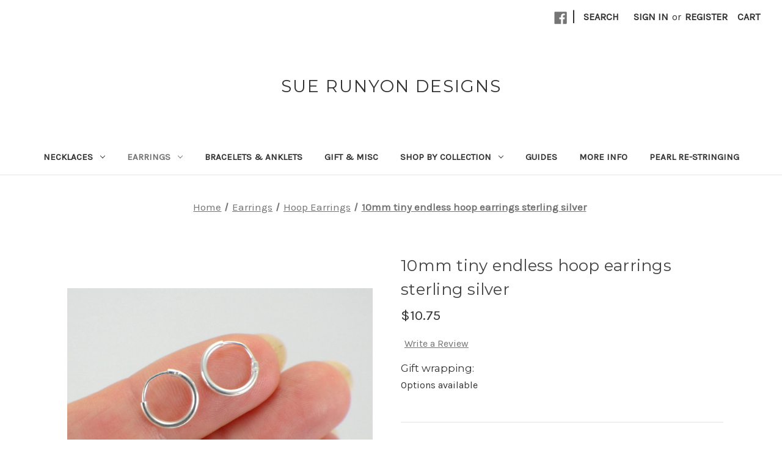

--- FILE ---
content_type: text/html; charset=UTF-8
request_url: https://www.suerunyondesigns.com/10mm-tiny-endless-hoop-earrings-sterling-silver/
body_size: 16300
content:


<!DOCTYPE html>
<html class="no-js" lang="en">
    <head>
        <title>10mm tiny endless hoop earrings sterling silver</title>
        <link rel="dns-prefetch preconnect" href="https://cdn11.bigcommerce.com/s-xkhej" crossorigin><link rel="dns-prefetch preconnect" href="https://fonts.googleapis.com/" crossorigin><link rel="dns-prefetch preconnect" href="https://fonts.gstatic.com/" crossorigin>
        <meta property="product:price:amount" content="10.75" /><meta property="product:price:currency" content="USD" /><meta property="og:url" content="https://www.suerunyondesigns.com/10mm-tiny-endless-hoop-earrings-sterling-silver/" /><meta property="og:site_name" content="suerunyondesigns" /><meta name="keywords" content="suerunyondesigns, sue runyondesigns, earrings, hoop, hoops, endless, hollow, 1mm, 10mm, .39 inch, 1/3 inch, 925 sterling silver, light, small, tiny, mini, second piercings"><meta name="description" content="10mm tiny endless hoop earrings sterling silver"><link rel='canonical' href='https://www.suerunyondesigns.com/10mm-tiny-endless-hoop-earrings-sterling-silver/' /><meta name='platform' content='bigcommerce.stencil' /><meta property="og:type" content="product" />
<meta property="og:title" content="10mm tiny endless hoop earrings sterling silver" />
<meta property="og:description" content="10mm tiny endless hoop earrings sterling silver" />
<meta property="og:image" content="https://cdn11.bigcommerce.com/s-xkhej/products/319/images/1723/e_hoop_10mm_ss_endless_8__57314.1537998915.490.588.JPG?c=2" />
<meta property="og:availability" content="instock" />
<meta property="pinterest:richpins" content="enabled" />
        
         

        <link href="https://cdn11.bigcommerce.com/s-xkhej/product_images/srdfav.jpg" rel="shortcut icon">
        <meta name="viewport" content="width=device-width, initial-scale=1">

        <script nonce="">
            document.documentElement.className = document.documentElement.className.replace('no-js', 'js');
        </script>

        <script nonce="">
    function browserSupportsAllFeatures() {
        return window.Promise
            && window.fetch
            && window.URL
            && window.URLSearchParams
            && window.WeakMap
            // object-fit support
            && ('objectFit' in document.documentElement.style);
    }

    function loadScript(src) {
        var js = document.createElement('script');
        js.src = src;
        js.onerror = function () {
            console.error('Failed to load polyfill script ' + src);
        };
        document.head.appendChild(js);
    }

    if (!browserSupportsAllFeatures()) {
        loadScript('https://cdn11.bigcommerce.com/s-xkhej/stencil/0d9ef430-84cc-013e-5480-3e4666af9723/dist/theme-bundle.polyfills.js');
    }
</script>
        <script nonce="">window.consentManagerTranslations = `{"locale":"en","locales":{"consent_manager.data_collection_warning":"en","consent_manager.accept_all_cookies":"en","consent_manager.gdpr_settings":"en","consent_manager.data_collection_preferences":"en","consent_manager.manage_data_collection_preferences":"en","consent_manager.use_data_by_cookies":"en","consent_manager.data_categories_table":"en","consent_manager.allow":"en","consent_manager.accept":"en","consent_manager.deny":"en","consent_manager.dismiss":"en","consent_manager.reject_all":"en","consent_manager.category":"en","consent_manager.purpose":"en","consent_manager.functional_category":"en","consent_manager.functional_purpose":"en","consent_manager.analytics_category":"en","consent_manager.analytics_purpose":"en","consent_manager.targeting_category":"en","consent_manager.advertising_category":"en","consent_manager.advertising_purpose":"en","consent_manager.essential_category":"en","consent_manager.esential_purpose":"en","consent_manager.yes":"en","consent_manager.no":"en","consent_manager.not_available":"en","consent_manager.cancel":"en","consent_manager.save":"en","consent_manager.back_to_preferences":"en","consent_manager.close_without_changes":"en","consent_manager.unsaved_changes":"en","consent_manager.by_using":"en","consent_manager.agree_on_data_collection":"en","consent_manager.change_preferences":"en","consent_manager.cancel_dialog_title":"en","consent_manager.privacy_policy":"en","consent_manager.allow_category_tracking":"en","consent_manager.disallow_category_tracking":"en"},"translations":{"consent_manager.data_collection_warning":"We use cookies (and other similar technologies) to collect data to improve your shopping experience.","consent_manager.accept_all_cookies":"Accept All Cookies","consent_manager.gdpr_settings":"Settings","consent_manager.data_collection_preferences":"Website Data Collection Preferences","consent_manager.manage_data_collection_preferences":"Manage Website Data Collection Preferences","consent_manager.use_data_by_cookies":" uses data collected by cookies and JavaScript libraries to improve your shopping experience.","consent_manager.data_categories_table":"The table below outlines how we use this data by category. To opt out of a category of data collection, select 'No' and save your preferences.","consent_manager.allow":"Allow","consent_manager.accept":"Accept","consent_manager.deny":"Deny","consent_manager.dismiss":"Dismiss","consent_manager.reject_all":"Reject all","consent_manager.category":"Category","consent_manager.purpose":"Purpose","consent_manager.functional_category":"Functional","consent_manager.functional_purpose":"Enables enhanced functionality, such as videos and live chat. If you do not allow these, then some or all of these functions may not work properly.","consent_manager.analytics_category":"Analytics","consent_manager.analytics_purpose":"Provide statistical information on site usage, e.g., web analytics so we can improve this website over time.","consent_manager.targeting_category":"Targeting","consent_manager.advertising_category":"Advertising","consent_manager.advertising_purpose":"Used to create profiles or personalize content to enhance your shopping experience.","consent_manager.essential_category":"Essential","consent_manager.esential_purpose":"Essential for the site and any requested services to work, but do not perform any additional or secondary function.","consent_manager.yes":"Yes","consent_manager.no":"No","consent_manager.not_available":"N/A","consent_manager.cancel":"Cancel","consent_manager.save":"Save","consent_manager.back_to_preferences":"Back to Preferences","consent_manager.close_without_changes":"You have unsaved changes to your data collection preferences. Are you sure you want to close without saving?","consent_manager.unsaved_changes":"You have unsaved changes","consent_manager.by_using":"By using our website, you're agreeing to our","consent_manager.agree_on_data_collection":"By using our website, you're agreeing to the collection of data as described in our ","consent_manager.change_preferences":"You can change your preferences at any time","consent_manager.cancel_dialog_title":"Are you sure you want to cancel?","consent_manager.privacy_policy":"Privacy Policy","consent_manager.allow_category_tracking":"Allow [CATEGORY_NAME] tracking","consent_manager.disallow_category_tracking":"Disallow [CATEGORY_NAME] tracking"}}`;</script>

        <script nonce="">
            window.lazySizesConfig = window.lazySizesConfig || {};
            window.lazySizesConfig.loadMode = 1;
        </script>
        <script nonce="" async src="https://cdn11.bigcommerce.com/s-xkhej/stencil/0d9ef430-84cc-013e-5480-3e4666af9723/dist/theme-bundle.head_async.js"></script>
        
        <link href="https://fonts.googleapis.com/css?family=Montserrat:400%7CKarla:400&display=block" rel="stylesheet">
        
        <script nonce="" async src="https://cdn11.bigcommerce.com/s-xkhej/stencil/0d9ef430-84cc-013e-5480-3e4666af9723/dist/theme-bundle.font.js"></script>

        <link data-stencil-stylesheet href="https://cdn11.bigcommerce.com/s-xkhej/stencil/0d9ef430-84cc-013e-5480-3e4666af9723/css/theme-61e28890-8cdb-013e-f438-460dfe481210.css" rel="stylesheet">

        <!-- Start Tracking Code for analytics_googleanalytics -->

<meta name="google-site-verification" content="iDsGRb9yIBZ8kA7KIbF3Kf_Iw5s8FtqUUKZeoBchU6w" />

<!-- End Tracking Code for analytics_googleanalytics -->


<script type="text/javascript" src="https://checkout-sdk.bigcommerce.com/v1/loader.js" defer></script>
<script src="https://www.google.com/recaptcha/api.js" async defer></script>
<script type="text/javascript">
var BCData = {"product_attributes":{"sku":null,"upc":null,"mpn":null,"gtin":null,"weight":null,"base":true,"image":null,"price":{"without_tax":{"formatted":"$10.75","value":10.75,"currency":"USD"},"tax_label":"Sales Tax"},"out_of_stock_behavior":"label_option","out_of_stock_message":"Out of stock","available_modifier_values":[],"in_stock_attributes":[],"stock":4,"instock":true,"stock_message":null,"purchasable":true,"purchasing_message":null,"call_for_price_message":null}};
</script>

<script nonce="">
(function () {
    var xmlHttp = new XMLHttpRequest();

    xmlHttp.open('POST', 'https://bes.gcp.data.bigcommerce.com/nobot');
    xmlHttp.setRequestHeader('Content-Type', 'application/json');
    xmlHttp.send('{"store_id":"641742","timezone_offset":"-6.0","timestamp":"2026-01-14T10:35:51.88909500Z","visit_id":"79ac732c-d019-4bf5-af5a-4ce7388b2bac","channel_id":1}');
})();
</script>

    </head>
    <body>
        <svg data-src="https://cdn11.bigcommerce.com/s-xkhej/stencil/0d9ef430-84cc-013e-5480-3e4666af9723/img/icon-sprite.svg" class="icons-svg-sprite"></svg>

        <a href="#main-content" class="skip-to-main-link">Skip to main content</a>
<header class="header" role="banner">
    <a href="#" class="mobileMenu-toggle" data-mobile-menu-toggle="menu">
        <span class="mobileMenu-toggleIcon">Toggle menu</span>
    </a>
    <nav class="navUser">
        

    <ul class="navUser-section navUser-section--alt">
        <li class="navUser-item">
            <a class="navUser-action navUser-item--compare"
               href="/compare"
               data-compare-nav
               aria-label="Compare"
            >
                Compare <span class="countPill countPill--positive countPill--alt"></span>
            </a>
        </li>
            <li class="navUser-item navUser-item--social">
                    <ul class="socialLinks socialLinks--alt">
                <li class="socialLinks-item">
                    <a class="icon icon--facebook"
                    href="https://www.facebook.com/SueRunyonDesigns"
                    target="_blank"
                    rel="noopener"
                    title="Facebook"
                    >
                        <span class="aria-description--hidden">Facebook</span>
                        <svg>
                            <use href="#icon-facebook"/>
                        </svg>
                    </a>
                </li>
    </ul>
            </li>
            <li class="navUser-item navUser-item--divider">|</li>
        <li class="navUser-item">
            <button class="navUser-action navUser-action--quickSearch"
               type="button"
               id="quick-search-expand"
               data-search="quickSearch"
               aria-controls="quickSearch"
               aria-label="Search"
            >
                Search
            </button>
        </li>
        <li class="navUser-item navUser-item--account">
                <a class="navUser-action"
                   href="/login.php"
                   aria-label="Sign in"
                >
                    Sign in
                </a>
                    <span class="navUser-or">or</span>
                    <a class="navUser-action"
                       href="/login.php?action&#x3D;create_account"
                       aria-label="Register"
                    >
                        Register
                    </a>
        </li>
        <li class="navUser-item navUser-item--cart">
            <a class="navUser-action"
               data-cart-preview
               data-dropdown="cart-preview-dropdown"
               data-options="align:right"
               href="/cart.php"
               aria-label="Cart with 0 items"
            >
                <span class="navUser-item-cartLabel">Cart</span>
                <span class="countPill cart-quantity"></span>
            </a>

            <div class="dropdown-menu" id="cart-preview-dropdown" data-dropdown-content aria-hidden="true"></div>
        </li>
    </ul>
    <div class="dropdown dropdown--quickSearch" id="quickSearch" aria-hidden="true" data-prevent-quick-search-close>
        <div class="container">
    <form class="form" data-url="/search.php" data-quick-search-form>
        <fieldset class="form-fieldset">
            <div class="form-field">
                <label class="is-srOnly" for="nav-quick-search">Search</label>
                <input class="form-input"
                       data-search-quick
                       name="nav-quick-search"
                       id="nav-quick-search"
                       data-error-message="Search field cannot be empty."
                       placeholder="Search the store"
                       autocomplete="off"
                >
            </div>
        </fieldset>
    </form>
    <section class="quickSearchResults" data-bind="html: results"></section>
    <p role="status"
       aria-live="polite"
       class="aria-description--hidden"
       data-search-aria-message-predefined-text="product results for"
    ></p>
</div>
    </div>
</nav>

        <div class="header-logo header-logo--center">
            <a href="https://www.suerunyondesigns.com/" class="header-logo__link" data-header-logo-link>
    <span class="header-logo-text">Sue Runyon Designs</span>
</a>
        </div>
    <div class="navPages-container" id="menu" data-menu>
        <nav class="navPages">
    <div class="navPages-quickSearch">
        <div class="container">
    <form class="form" data-url="/search.php" data-quick-search-form>
        <fieldset class="form-fieldset">
            <div class="form-field">
                <label class="is-srOnly" for="nav-menu-quick-search">Search</label>
                <input class="form-input"
                       data-search-quick
                       name="nav-menu-quick-search"
                       id="nav-menu-quick-search"
                       data-error-message="Search field cannot be empty."
                       placeholder="Search the store"
                       autocomplete="off"
                >
            </div>
        </fieldset>
    </form>
    <section class="quickSearchResults" data-bind="html: results"></section>
    <p role="status"
       aria-live="polite"
       class="aria-description--hidden"
       data-search-aria-message-predefined-text="product results for"
    ></p>
</div>
    </div>
    <ul class="navPages-list">
            <li class="navPages-item">
                <a class="navPages-action has-subMenu"
   href="https://www.suerunyondesigns.com/necklaces/"
   data-collapsible="navPages-18"
>
    Necklaces
    <i class="icon navPages-action-moreIcon" aria-hidden="true">
        <svg><use href="#icon-chevron-down" /></svg>
    </i>
</a>
<div class="navPage-subMenu" id="navPages-18" aria-hidden="true" tabindex="-1">
    <ul class="navPage-subMenu-list">
        <li class="navPage-subMenu-item">
            <a class="navPage-subMenu-action navPages-action"
               href="https://www.suerunyondesigns.com/necklaces/"
               aria-label="All Necklaces"
            >
                All Necklaces
            </a>
        </li>
            <li class="navPage-subMenu-item">
                    <a class="navPage-subMenu-action navPages-action"
                       href="https://www.suerunyondesigns.com/necklacespearl/"
                       aria-label="Mostly Pearl"
                    >
                        Mostly Pearl
                    </a>
            </li>
            <li class="navPage-subMenu-item">
                    <a class="navPage-subMenu-action navPages-action"
                       href="https://www.suerunyondesigns.com/necklacesgem/"
                       aria-label="Mostly Gemstone"
                    >
                        Mostly Gemstone
                    </a>
            </li>
            <li class="navPage-subMenu-item">
                    <a class="navPage-subMenu-action navPages-action"
                       href="https://www.suerunyondesigns.com/knotted-braided-cord-necklaces/"
                       aria-label="Knotted, Braided &amp; Cord Necklaces"
                    >
                        Knotted, Braided &amp; Cord Necklaces
                    </a>
            </li>
            <li class="navPage-subMenu-item">
                    <a class="navPage-subMenu-action navPages-action"
                       href="https://www.suerunyondesigns.com/pendants/"
                       aria-label="Pendants &amp; Chain Necklaces"
                    >
                        Pendants &amp; Chain Necklaces
                    </a>
            </li>
            <li class="navPage-subMenu-item">
                    <a class="navPage-subMenu-action navPages-action"
                       href="https://www.suerunyondesigns.com/chains/"
                       aria-label="Chains"
                    >
                        Chains
                    </a>
            </li>
            <li class="navPage-subMenu-item">
                    <a class="navPage-subMenu-action navPages-action"
                       href="https://www.suerunyondesigns.com/cords/"
                       aria-label="Necklace Cords"
                    >
                        Necklace Cords
                    </a>
            </li>
    </ul>
</div>
            </li>
            <li class="navPages-item">
                <a class="navPages-action has-subMenu activePage"
   href="https://www.suerunyondesigns.com/earrings/"
   data-collapsible="navPages-20"
>
    Earrings
    <i class="icon navPages-action-moreIcon" aria-hidden="true">
        <svg><use href="#icon-chevron-down" /></svg>
    </i>
</a>
<div class="navPage-subMenu" id="navPages-20" aria-hidden="true" tabindex="-1">
    <ul class="navPage-subMenu-list">
        <li class="navPage-subMenu-item">
            <a class="navPage-subMenu-action navPages-action"
               href="https://www.suerunyondesigns.com/earrings/"
               aria-label="All Earrings"
            >
                All Earrings
            </a>
        </li>
            <li class="navPage-subMenu-item">
                    <a class="navPage-subMenu-action navPages-action"
                       href="https://www.suerunyondesigns.com/post-earrings/"
                       aria-label="Post Earrings"
                    >
                        Post Earrings
                    </a>
            </li>
            <li class="navPage-subMenu-item">
                    <a class="navPage-subMenu-action navPages-action"
                       href="https://www.suerunyondesigns.com/dangle-earrings/"
                       aria-label="Dangle Earrings"
                    >
                        Dangle Earrings
                    </a>
            </li>
            <li class="navPage-subMenu-item">
                    <a class="navPage-subMenu-action navPages-action activePage"
                       href="https://www.suerunyondesigns.com/hoops/"
                       aria-label="Hoop Earrings"
                    >
                        Hoop Earrings
                    </a>
            </li>
    </ul>
</div>
            </li>
            <li class="navPages-item">
                <a class="navPages-action"
   href="https://www.suerunyondesigns.com/bracelets/"
   aria-label="Bracelets &amp; Anklets"
>
    Bracelets &amp; Anklets
</a>
            </li>
            <li class="navPages-item">
                <a class="navPages-action"
   href="https://www.suerunyondesigns.com/Sale/"
   aria-label="Gift &amp; Misc"
>
    Gift &amp; Misc
</a>
            </li>
            <li class="navPages-item">
                <a class="navPages-action has-subMenu"
   href="https://www.suerunyondesigns.com/shop-by-collection/"
   data-collapsible="navPages-27"
>
    Shop by Collection
    <i class="icon navPages-action-moreIcon" aria-hidden="true">
        <svg><use href="#icon-chevron-down" /></svg>
    </i>
</a>
<div class="navPage-subMenu" id="navPages-27" aria-hidden="true" tabindex="-1">
    <ul class="navPage-subMenu-list">
        <li class="navPage-subMenu-item">
            <a class="navPage-subMenu-action navPages-action"
               href="https://www.suerunyondesigns.com/shop-by-collection/"
               aria-label="All Shop by Collection"
            >
                All Shop by Collection
            </a>
        </li>
            <li class="navPage-subMenu-item">
                    <a class="navPage-subMenu-action navPages-action"
                       href="https://www.suerunyondesigns.com/pearls/"
                       aria-label="Pearls"
                    >
                        Pearls
                    </a>
            </li>
            <li class="navPage-subMenu-item">
                    <a class="navPage-subMenu-action navPages-action"
                       href="https://www.suerunyondesigns.com/jade/"
                       aria-label="Jade"
                    >
                        Jade
                    </a>
            </li>
            <li class="navPage-subMenu-item">
                    <a class="navPage-subMenu-action navPages-action"
                       href="https://www.suerunyondesigns.com/asian/"
                       aria-label="Asian"
                    >
                        Asian
                    </a>
            </li>
            <li class="navPage-subMenu-item">
                    <a class="navPage-subMenu-action navPages-action"
                       href="https://www.suerunyondesigns.com/bridal/"
                       aria-label="Bridal"
                    >
                        Bridal
                    </a>
            </li>
            <li class="navPage-subMenu-item">
                    <a class="navPage-subMenu-action navPages-action"
                       href="https://www.suerunyondesigns.com/resort/"
                       aria-label="Resort"
                    >
                        Resort
                    </a>
            </li>
            <li class="navPage-subMenu-item">
                    <a class="navPage-subMenu-action navPages-action"
                       href="https://www.suerunyondesigns.com/natural/"
                       aria-label="Natural"
                    >
                        Natural
                    </a>
            </li>
            <li class="navPage-subMenu-item">
                    <a class="navPage-subMenu-action navPages-action"
                       href="https://www.suerunyondesigns.com/youthful/"
                       aria-label="Youthful"
                    >
                        Youthful
                    </a>
            </li>
            <li class="navPage-subMenu-item">
                    <a class="navPage-subMenu-action navPages-action"
                       href="https://www.suerunyondesigns.com/wholesale/"
                       aria-label="Wholesale"
                    >
                        Wholesale
                    </a>
            </li>
            <li class="navPage-subMenu-item">
                    <a class="navPage-subMenu-action navPages-action"
                       href="https://www.suerunyondesigns.com/clasps/"
                       aria-label="Clasps"
                    >
                        Clasps
                    </a>
            </li>
    </ul>
</div>
            </li>
                 <li class="navPages-item navPages-item-page">
                     <a class="navPages-action"
                        href="https://www.suerunyondesigns.com/guides/"
                        aria-label="Guides"
                     >
                         Guides
                     </a>
                 </li>
                 <li class="navPages-item navPages-item-page">
                     <a class="navPages-action"
                        href="https://www.suerunyondesigns.com/more-info/"
                        aria-label="More Info"
                     >
                         More Info
                     </a>
                 </li>
                 <li class="navPages-item navPages-item-page">
                     <a class="navPages-action"
                        href="https://www.suerunyondesigns.com/pearl-re-stringing/"
                        aria-label="Pearl Re-Stringing"
                     >
                         Pearl Re-Stringing
                     </a>
                 </li>
    </ul>
    <ul class="navPages-list navPages-list--user">
            <li class="navPages-item">
                <a class="navPages-action"
                   href="/login.php"
                   aria-label="Sign in"
                >
                    Sign in
                </a>
                    or
                    <a class="navPages-action"
                       href="/login.php?action&#x3D;create_account"
                       aria-label="Register"
                    >
                        Register
                    </a>
            </li>
            <li class="navPages-item">
                    <ul class="socialLinks socialLinks--alt">
                <li class="socialLinks-item">
                    <a class="icon icon--facebook"
                    href="https://www.facebook.com/SueRunyonDesigns"
                    target="_blank"
                    rel="noopener"
                    title="Facebook"
                    >
                        <span class="aria-description--hidden">Facebook</span>
                        <svg>
                            <use href="#icon-facebook"/>
                        </svg>
                    </a>
                </li>
    </ul>
            </li>
    </ul>
</nav>
    </div>
    <div data-content-region="header_navigation_bottom--global"></div>
</header>
<div data-content-region="header_bottom--global"></div>
<div data-content-region="header_bottom"></div>
        <div class="body" id="main-content" data-currency-code="USD">
     
    <div class="container">
        
    <nav aria-label="Breadcrumb">
    <ol class="breadcrumbs">
                <li class="breadcrumb ">
                    <a class="breadcrumb-label"
                       href="https://www.suerunyondesigns.com/"
                       
                    >
                        <span>Home</span>
                    </a>
                </li>
                <li class="breadcrumb ">
                    <a class="breadcrumb-label"
                       href="https://www.suerunyondesigns.com/earrings/"
                       
                    >
                        <span>Earrings</span>
                    </a>
                </li>
                <li class="breadcrumb ">
                    <a class="breadcrumb-label"
                       href="https://www.suerunyondesigns.com/hoops/"
                       
                    >
                        <span>Hoop Earrings</span>
                    </a>
                </li>
                <li class="breadcrumb is-active">
                    <a class="breadcrumb-label"
                       href="https://www.suerunyondesigns.com/10mm-tiny-endless-hoop-earrings-sterling-silver/"
                       aria-current="page"
                    >
                        <span>10mm tiny endless hoop earrings sterling silver</span>
                    </a>
                </li>
    </ol>
</nav>

<script type="application/ld+json"  nonce="">
{
    "@context": "https://schema.org",
    "@type": "BreadcrumbList",
    "itemListElement":
    [
        {
            "@type": "ListItem",
            "position": 1,
            "item": {
                "@id": "https://www.suerunyondesigns.com/",
                "name": "Home"
            }
        },
        {
            "@type": "ListItem",
            "position": 2,
            "item": {
                "@id": "https://www.suerunyondesigns.com/earrings/",
                "name": "Earrings"
            }
        },
        {
            "@type": "ListItem",
            "position": 3,
            "item": {
                "@id": "https://www.suerunyondesigns.com/hoops/",
                "name": "Hoop Earrings"
            }
        },
        {
            "@type": "ListItem",
            "position": 4,
            "item": {
                "@id": "https://www.suerunyondesigns.com/10mm-tiny-endless-hoop-earrings-sterling-silver/",
                "name": "10mm tiny endless hoop earrings sterling silver"
            }
        }
    ]
}
</script>


    <div>
        

<div class="productView"
    data-event-type="product"
    data-entity-id="319"
    data-name="10mm tiny endless hoop earrings sterling silver"
    data-product-category="
        Earrings/Hoop Earrings
    "
    data-product-brand=""
    data-product-price="
            10.75
"
    data-product-variant="single-product-option">


    <section class="productView-images" data-image-gallery>
        <span
    data-carousel-content-change-message
    class="aria-description--hidden"
    aria-live="polite" 
    role="status"></span>
        <figure class="productView-image"
                data-image-gallery-main
                data-zoom-image="https://cdn11.bigcommerce.com/s-xkhej/images/stencil/1280x1280/products/319/1723/e_hoop_10mm_ss_endless_8__57314.1537998915.JPG?c=2"
                >
            <div class="productView-img-container">
                    <a href="https://cdn11.bigcommerce.com/s-xkhej/images/stencil/1280x1280/products/319/1723/e_hoop_10mm_ss_endless_8__57314.1537998915.JPG?c=2"
                        target="_blank">
                <img src="https://cdn11.bigcommerce.com/s-xkhej/images/stencil/500x659/products/319/1723/e_hoop_10mm_ss_endless_8__57314.1537998915.JPG?c=2" alt="10mm tiny endless hoop earrings sterling silver" title="10mm tiny endless hoop earrings sterling silver" data-sizes="auto"
    srcset="https://cdn11.bigcommerce.com/s-xkhej/images/stencil/80w/products/319/1723/e_hoop_10mm_ss_endless_8__57314.1537998915.JPG?c=2"
data-srcset="https://cdn11.bigcommerce.com/s-xkhej/images/stencil/80w/products/319/1723/e_hoop_10mm_ss_endless_8__57314.1537998915.JPG?c=2 80w, https://cdn11.bigcommerce.com/s-xkhej/images/stencil/160w/products/319/1723/e_hoop_10mm_ss_endless_8__57314.1537998915.JPG?c=2 160w, https://cdn11.bigcommerce.com/s-xkhej/images/stencil/320w/products/319/1723/e_hoop_10mm_ss_endless_8__57314.1537998915.JPG?c=2 320w, https://cdn11.bigcommerce.com/s-xkhej/images/stencil/640w/products/319/1723/e_hoop_10mm_ss_endless_8__57314.1537998915.JPG?c=2 640w, https://cdn11.bigcommerce.com/s-xkhej/images/stencil/960w/products/319/1723/e_hoop_10mm_ss_endless_8__57314.1537998915.JPG?c=2 960w, https://cdn11.bigcommerce.com/s-xkhej/images/stencil/1280w/products/319/1723/e_hoop_10mm_ss_endless_8__57314.1537998915.JPG?c=2 1280w, https://cdn11.bigcommerce.com/s-xkhej/images/stencil/1920w/products/319/1723/e_hoop_10mm_ss_endless_8__57314.1537998915.JPG?c=2 1920w, https://cdn11.bigcommerce.com/s-xkhej/images/stencil/2560w/products/319/1723/e_hoop_10mm_ss_endless_8__57314.1537998915.JPG?c=2 2560w"

class="lazyload productView-image--default"

data-main-image />
                    </a>
            </div>
        </figure>
        <ul class="productView-thumbnails">
                <li class="productView-thumbnail">
                    <a
                        class="productView-thumbnail-link"
                        href="https://cdn11.bigcommerce.com/s-xkhej/images/stencil/1280x1280/products/319/1723/e_hoop_10mm_ss_endless_8__57314.1537998915.JPG?c=2"
                        data-image-gallery-item
                        data-image-gallery-new-image-url="https://cdn11.bigcommerce.com/s-xkhej/images/stencil/500x659/products/319/1723/e_hoop_10mm_ss_endless_8__57314.1537998915.JPG?c=2"
                        data-image-gallery-new-image-srcset="https://cdn11.bigcommerce.com/s-xkhej/images/stencil/80w/products/319/1723/e_hoop_10mm_ss_endless_8__57314.1537998915.JPG?c=2 80w, https://cdn11.bigcommerce.com/s-xkhej/images/stencil/160w/products/319/1723/e_hoop_10mm_ss_endless_8__57314.1537998915.JPG?c=2 160w, https://cdn11.bigcommerce.com/s-xkhej/images/stencil/320w/products/319/1723/e_hoop_10mm_ss_endless_8__57314.1537998915.JPG?c=2 320w, https://cdn11.bigcommerce.com/s-xkhej/images/stencil/640w/products/319/1723/e_hoop_10mm_ss_endless_8__57314.1537998915.JPG?c=2 640w, https://cdn11.bigcommerce.com/s-xkhej/images/stencil/960w/products/319/1723/e_hoop_10mm_ss_endless_8__57314.1537998915.JPG?c=2 960w, https://cdn11.bigcommerce.com/s-xkhej/images/stencil/1280w/products/319/1723/e_hoop_10mm_ss_endless_8__57314.1537998915.JPG?c=2 1280w, https://cdn11.bigcommerce.com/s-xkhej/images/stencil/1920w/products/319/1723/e_hoop_10mm_ss_endless_8__57314.1537998915.JPG?c=2 1920w, https://cdn11.bigcommerce.com/s-xkhej/images/stencil/2560w/products/319/1723/e_hoop_10mm_ss_endless_8__57314.1537998915.JPG?c=2 2560w"
                        data-image-gallery-zoom-image-url="https://cdn11.bigcommerce.com/s-xkhej/images/stencil/1280x1280/products/319/1723/e_hoop_10mm_ss_endless_8__57314.1537998915.JPG?c=2"
                    >
                    <img src="https://cdn11.bigcommerce.com/s-xkhej/images/stencil/50x50/products/319/1723/e_hoop_10mm_ss_endless_8__57314.1537998915.JPG?c=2" alt="10mm tiny endless hoop earrings sterling silver" title="10mm tiny endless hoop earrings sterling silver" data-sizes="auto"
    srcset="https://cdn11.bigcommerce.com/s-xkhej/images/stencil/80w/products/319/1723/e_hoop_10mm_ss_endless_8__57314.1537998915.JPG?c=2"
data-srcset="https://cdn11.bigcommerce.com/s-xkhej/images/stencil/80w/products/319/1723/e_hoop_10mm_ss_endless_8__57314.1537998915.JPG?c=2 80w, https://cdn11.bigcommerce.com/s-xkhej/images/stencil/160w/products/319/1723/e_hoop_10mm_ss_endless_8__57314.1537998915.JPG?c=2 160w, https://cdn11.bigcommerce.com/s-xkhej/images/stencil/320w/products/319/1723/e_hoop_10mm_ss_endless_8__57314.1537998915.JPG?c=2 320w, https://cdn11.bigcommerce.com/s-xkhej/images/stencil/640w/products/319/1723/e_hoop_10mm_ss_endless_8__57314.1537998915.JPG?c=2 640w, https://cdn11.bigcommerce.com/s-xkhej/images/stencil/960w/products/319/1723/e_hoop_10mm_ss_endless_8__57314.1537998915.JPG?c=2 960w, https://cdn11.bigcommerce.com/s-xkhej/images/stencil/1280w/products/319/1723/e_hoop_10mm_ss_endless_8__57314.1537998915.JPG?c=2 1280w, https://cdn11.bigcommerce.com/s-xkhej/images/stencil/1920w/products/319/1723/e_hoop_10mm_ss_endless_8__57314.1537998915.JPG?c=2 1920w, https://cdn11.bigcommerce.com/s-xkhej/images/stencil/2560w/products/319/1723/e_hoop_10mm_ss_endless_8__57314.1537998915.JPG?c=2 2560w"

class="lazyload"

 />
                    </a>
                </li>
                <li class="productView-thumbnail">
                    <a
                        class="productView-thumbnail-link"
                        href="https://cdn11.bigcommerce.com/s-xkhej/images/stencil/1280x1280/products/319/1722/e_hoop_10mm_ss_endless_5__95643.1537998915.JPG?c=2"
                        data-image-gallery-item
                        data-image-gallery-new-image-url="https://cdn11.bigcommerce.com/s-xkhej/images/stencil/500x659/products/319/1722/e_hoop_10mm_ss_endless_5__95643.1537998915.JPG?c=2"
                        data-image-gallery-new-image-srcset="https://cdn11.bigcommerce.com/s-xkhej/images/stencil/80w/products/319/1722/e_hoop_10mm_ss_endless_5__95643.1537998915.JPG?c=2 80w, https://cdn11.bigcommerce.com/s-xkhej/images/stencil/160w/products/319/1722/e_hoop_10mm_ss_endless_5__95643.1537998915.JPG?c=2 160w, https://cdn11.bigcommerce.com/s-xkhej/images/stencil/320w/products/319/1722/e_hoop_10mm_ss_endless_5__95643.1537998915.JPG?c=2 320w, https://cdn11.bigcommerce.com/s-xkhej/images/stencil/640w/products/319/1722/e_hoop_10mm_ss_endless_5__95643.1537998915.JPG?c=2 640w, https://cdn11.bigcommerce.com/s-xkhej/images/stencil/960w/products/319/1722/e_hoop_10mm_ss_endless_5__95643.1537998915.JPG?c=2 960w, https://cdn11.bigcommerce.com/s-xkhej/images/stencil/1280w/products/319/1722/e_hoop_10mm_ss_endless_5__95643.1537998915.JPG?c=2 1280w, https://cdn11.bigcommerce.com/s-xkhej/images/stencil/1920w/products/319/1722/e_hoop_10mm_ss_endless_5__95643.1537998915.JPG?c=2 1920w, https://cdn11.bigcommerce.com/s-xkhej/images/stencil/2560w/products/319/1722/e_hoop_10mm_ss_endless_5__95643.1537998915.JPG?c=2 2560w"
                        data-image-gallery-zoom-image-url="https://cdn11.bigcommerce.com/s-xkhej/images/stencil/1280x1280/products/319/1722/e_hoop_10mm_ss_endless_5__95643.1537998915.JPG?c=2"
                    >
                    <img src="https://cdn11.bigcommerce.com/s-xkhej/images/stencil/50x50/products/319/1722/e_hoop_10mm_ss_endless_5__95643.1537998915.JPG?c=2" alt="10mm tiny endless hoop earrings sterling silver" title="10mm tiny endless hoop earrings sterling silver" data-sizes="auto"
    srcset="https://cdn11.bigcommerce.com/s-xkhej/images/stencil/80w/products/319/1722/e_hoop_10mm_ss_endless_5__95643.1537998915.JPG?c=2"
data-srcset="https://cdn11.bigcommerce.com/s-xkhej/images/stencil/80w/products/319/1722/e_hoop_10mm_ss_endless_5__95643.1537998915.JPG?c=2 80w, https://cdn11.bigcommerce.com/s-xkhej/images/stencil/160w/products/319/1722/e_hoop_10mm_ss_endless_5__95643.1537998915.JPG?c=2 160w, https://cdn11.bigcommerce.com/s-xkhej/images/stencil/320w/products/319/1722/e_hoop_10mm_ss_endless_5__95643.1537998915.JPG?c=2 320w, https://cdn11.bigcommerce.com/s-xkhej/images/stencil/640w/products/319/1722/e_hoop_10mm_ss_endless_5__95643.1537998915.JPG?c=2 640w, https://cdn11.bigcommerce.com/s-xkhej/images/stencil/960w/products/319/1722/e_hoop_10mm_ss_endless_5__95643.1537998915.JPG?c=2 960w, https://cdn11.bigcommerce.com/s-xkhej/images/stencil/1280w/products/319/1722/e_hoop_10mm_ss_endless_5__95643.1537998915.JPG?c=2 1280w, https://cdn11.bigcommerce.com/s-xkhej/images/stencil/1920w/products/319/1722/e_hoop_10mm_ss_endless_5__95643.1537998915.JPG?c=2 1920w, https://cdn11.bigcommerce.com/s-xkhej/images/stencil/2560w/products/319/1722/e_hoop_10mm_ss_endless_5__95643.1537998915.JPG?c=2 2560w"

class="lazyload"

 />
                    </a>
                </li>
                <li class="productView-thumbnail">
                    <a
                        class="productView-thumbnail-link"
                        href="https://cdn11.bigcommerce.com/s-xkhej/images/stencil/1280x1280/products/319/1720/e_hoop_10mm_ss_endless_10__92667.1537998915.JPG?c=2"
                        data-image-gallery-item
                        data-image-gallery-new-image-url="https://cdn11.bigcommerce.com/s-xkhej/images/stencil/500x659/products/319/1720/e_hoop_10mm_ss_endless_10__92667.1537998915.JPG?c=2"
                        data-image-gallery-new-image-srcset="https://cdn11.bigcommerce.com/s-xkhej/images/stencil/80w/products/319/1720/e_hoop_10mm_ss_endless_10__92667.1537998915.JPG?c=2 80w, https://cdn11.bigcommerce.com/s-xkhej/images/stencil/160w/products/319/1720/e_hoop_10mm_ss_endless_10__92667.1537998915.JPG?c=2 160w, https://cdn11.bigcommerce.com/s-xkhej/images/stencil/320w/products/319/1720/e_hoop_10mm_ss_endless_10__92667.1537998915.JPG?c=2 320w, https://cdn11.bigcommerce.com/s-xkhej/images/stencil/640w/products/319/1720/e_hoop_10mm_ss_endless_10__92667.1537998915.JPG?c=2 640w, https://cdn11.bigcommerce.com/s-xkhej/images/stencil/960w/products/319/1720/e_hoop_10mm_ss_endless_10__92667.1537998915.JPG?c=2 960w, https://cdn11.bigcommerce.com/s-xkhej/images/stencil/1280w/products/319/1720/e_hoop_10mm_ss_endless_10__92667.1537998915.JPG?c=2 1280w, https://cdn11.bigcommerce.com/s-xkhej/images/stencil/1920w/products/319/1720/e_hoop_10mm_ss_endless_10__92667.1537998915.JPG?c=2 1920w, https://cdn11.bigcommerce.com/s-xkhej/images/stencil/2560w/products/319/1720/e_hoop_10mm_ss_endless_10__92667.1537998915.JPG?c=2 2560w"
                        data-image-gallery-zoom-image-url="https://cdn11.bigcommerce.com/s-xkhej/images/stencil/1280x1280/products/319/1720/e_hoop_10mm_ss_endless_10__92667.1537998915.JPG?c=2"
                    >
                    <img src="https://cdn11.bigcommerce.com/s-xkhej/images/stencil/50x50/products/319/1720/e_hoop_10mm_ss_endless_10__92667.1537998915.JPG?c=2" alt="10mm tiny endless hoop earrings sterling silver" title="10mm tiny endless hoop earrings sterling silver" data-sizes="auto"
    srcset="https://cdn11.bigcommerce.com/s-xkhej/images/stencil/80w/products/319/1720/e_hoop_10mm_ss_endless_10__92667.1537998915.JPG?c=2"
data-srcset="https://cdn11.bigcommerce.com/s-xkhej/images/stencil/80w/products/319/1720/e_hoop_10mm_ss_endless_10__92667.1537998915.JPG?c=2 80w, https://cdn11.bigcommerce.com/s-xkhej/images/stencil/160w/products/319/1720/e_hoop_10mm_ss_endless_10__92667.1537998915.JPG?c=2 160w, https://cdn11.bigcommerce.com/s-xkhej/images/stencil/320w/products/319/1720/e_hoop_10mm_ss_endless_10__92667.1537998915.JPG?c=2 320w, https://cdn11.bigcommerce.com/s-xkhej/images/stencil/640w/products/319/1720/e_hoop_10mm_ss_endless_10__92667.1537998915.JPG?c=2 640w, https://cdn11.bigcommerce.com/s-xkhej/images/stencil/960w/products/319/1720/e_hoop_10mm_ss_endless_10__92667.1537998915.JPG?c=2 960w, https://cdn11.bigcommerce.com/s-xkhej/images/stencil/1280w/products/319/1720/e_hoop_10mm_ss_endless_10__92667.1537998915.JPG?c=2 1280w, https://cdn11.bigcommerce.com/s-xkhej/images/stencil/1920w/products/319/1720/e_hoop_10mm_ss_endless_10__92667.1537998915.JPG?c=2 1920w, https://cdn11.bigcommerce.com/s-xkhej/images/stencil/2560w/products/319/1720/e_hoop_10mm_ss_endless_10__92667.1537998915.JPG?c=2 2560w"

class="lazyload"

 />
                    </a>
                </li>
                <li class="productView-thumbnail">
                    <a
                        class="productView-thumbnail-link"
                        href="https://cdn11.bigcommerce.com/s-xkhej/images/stencil/1280x1280/products/319/1721/e_hoop_10mm_ss_endless_1__19412.1537998915.JPG?c=2"
                        data-image-gallery-item
                        data-image-gallery-new-image-url="https://cdn11.bigcommerce.com/s-xkhej/images/stencil/500x659/products/319/1721/e_hoop_10mm_ss_endless_1__19412.1537998915.JPG?c=2"
                        data-image-gallery-new-image-srcset="https://cdn11.bigcommerce.com/s-xkhej/images/stencil/80w/products/319/1721/e_hoop_10mm_ss_endless_1__19412.1537998915.JPG?c=2 80w, https://cdn11.bigcommerce.com/s-xkhej/images/stencil/160w/products/319/1721/e_hoop_10mm_ss_endless_1__19412.1537998915.JPG?c=2 160w, https://cdn11.bigcommerce.com/s-xkhej/images/stencil/320w/products/319/1721/e_hoop_10mm_ss_endless_1__19412.1537998915.JPG?c=2 320w, https://cdn11.bigcommerce.com/s-xkhej/images/stencil/640w/products/319/1721/e_hoop_10mm_ss_endless_1__19412.1537998915.JPG?c=2 640w, https://cdn11.bigcommerce.com/s-xkhej/images/stencil/960w/products/319/1721/e_hoop_10mm_ss_endless_1__19412.1537998915.JPG?c=2 960w, https://cdn11.bigcommerce.com/s-xkhej/images/stencil/1280w/products/319/1721/e_hoop_10mm_ss_endless_1__19412.1537998915.JPG?c=2 1280w, https://cdn11.bigcommerce.com/s-xkhej/images/stencil/1920w/products/319/1721/e_hoop_10mm_ss_endless_1__19412.1537998915.JPG?c=2 1920w, https://cdn11.bigcommerce.com/s-xkhej/images/stencil/2560w/products/319/1721/e_hoop_10mm_ss_endless_1__19412.1537998915.JPG?c=2 2560w"
                        data-image-gallery-zoom-image-url="https://cdn11.bigcommerce.com/s-xkhej/images/stencil/1280x1280/products/319/1721/e_hoop_10mm_ss_endless_1__19412.1537998915.JPG?c=2"
                    >
                    <img src="https://cdn11.bigcommerce.com/s-xkhej/images/stencil/50x50/products/319/1721/e_hoop_10mm_ss_endless_1__19412.1537998915.JPG?c=2" alt="10mm tiny endless hoop earrings sterling silver" title="10mm tiny endless hoop earrings sterling silver" data-sizes="auto"
    srcset="https://cdn11.bigcommerce.com/s-xkhej/images/stencil/80w/products/319/1721/e_hoop_10mm_ss_endless_1__19412.1537998915.JPG?c=2"
data-srcset="https://cdn11.bigcommerce.com/s-xkhej/images/stencil/80w/products/319/1721/e_hoop_10mm_ss_endless_1__19412.1537998915.JPG?c=2 80w, https://cdn11.bigcommerce.com/s-xkhej/images/stencil/160w/products/319/1721/e_hoop_10mm_ss_endless_1__19412.1537998915.JPG?c=2 160w, https://cdn11.bigcommerce.com/s-xkhej/images/stencil/320w/products/319/1721/e_hoop_10mm_ss_endless_1__19412.1537998915.JPG?c=2 320w, https://cdn11.bigcommerce.com/s-xkhej/images/stencil/640w/products/319/1721/e_hoop_10mm_ss_endless_1__19412.1537998915.JPG?c=2 640w, https://cdn11.bigcommerce.com/s-xkhej/images/stencil/960w/products/319/1721/e_hoop_10mm_ss_endless_1__19412.1537998915.JPG?c=2 960w, https://cdn11.bigcommerce.com/s-xkhej/images/stencil/1280w/products/319/1721/e_hoop_10mm_ss_endless_1__19412.1537998915.JPG?c=2 1280w, https://cdn11.bigcommerce.com/s-xkhej/images/stencil/1920w/products/319/1721/e_hoop_10mm_ss_endless_1__19412.1537998915.JPG?c=2 1920w, https://cdn11.bigcommerce.com/s-xkhej/images/stencil/2560w/products/319/1721/e_hoop_10mm_ss_endless_1__19412.1537998915.JPG?c=2 2560w"

class="lazyload"

 />
                    </a>
                </li>
                <li class="productView-thumbnail">
                    <a
                        class="productView-thumbnail-link"
                        href="https://cdn11.bigcommerce.com/s-xkhej/images/stencil/1280x1280/products/319/1724/e_hoop_10mm_ss_endless_2__25034.1537998916.JPG?c=2"
                        data-image-gallery-item
                        data-image-gallery-new-image-url="https://cdn11.bigcommerce.com/s-xkhej/images/stencil/500x659/products/319/1724/e_hoop_10mm_ss_endless_2__25034.1537998916.JPG?c=2"
                        data-image-gallery-new-image-srcset="https://cdn11.bigcommerce.com/s-xkhej/images/stencil/80w/products/319/1724/e_hoop_10mm_ss_endless_2__25034.1537998916.JPG?c=2 80w, https://cdn11.bigcommerce.com/s-xkhej/images/stencil/160w/products/319/1724/e_hoop_10mm_ss_endless_2__25034.1537998916.JPG?c=2 160w, https://cdn11.bigcommerce.com/s-xkhej/images/stencil/320w/products/319/1724/e_hoop_10mm_ss_endless_2__25034.1537998916.JPG?c=2 320w, https://cdn11.bigcommerce.com/s-xkhej/images/stencil/640w/products/319/1724/e_hoop_10mm_ss_endless_2__25034.1537998916.JPG?c=2 640w, https://cdn11.bigcommerce.com/s-xkhej/images/stencil/960w/products/319/1724/e_hoop_10mm_ss_endless_2__25034.1537998916.JPG?c=2 960w, https://cdn11.bigcommerce.com/s-xkhej/images/stencil/1280w/products/319/1724/e_hoop_10mm_ss_endless_2__25034.1537998916.JPG?c=2 1280w, https://cdn11.bigcommerce.com/s-xkhej/images/stencil/1920w/products/319/1724/e_hoop_10mm_ss_endless_2__25034.1537998916.JPG?c=2 1920w, https://cdn11.bigcommerce.com/s-xkhej/images/stencil/2560w/products/319/1724/e_hoop_10mm_ss_endless_2__25034.1537998916.JPG?c=2 2560w"
                        data-image-gallery-zoom-image-url="https://cdn11.bigcommerce.com/s-xkhej/images/stencil/1280x1280/products/319/1724/e_hoop_10mm_ss_endless_2__25034.1537998916.JPG?c=2"
                    >
                    <img src="https://cdn11.bigcommerce.com/s-xkhej/images/stencil/50x50/products/319/1724/e_hoop_10mm_ss_endless_2__25034.1537998916.JPG?c=2" alt="10mm tiny endless hoop earrings sterling silver" title="10mm tiny endless hoop earrings sterling silver" data-sizes="auto"
    srcset="https://cdn11.bigcommerce.com/s-xkhej/images/stencil/80w/products/319/1724/e_hoop_10mm_ss_endless_2__25034.1537998916.JPG?c=2"
data-srcset="https://cdn11.bigcommerce.com/s-xkhej/images/stencil/80w/products/319/1724/e_hoop_10mm_ss_endless_2__25034.1537998916.JPG?c=2 80w, https://cdn11.bigcommerce.com/s-xkhej/images/stencil/160w/products/319/1724/e_hoop_10mm_ss_endless_2__25034.1537998916.JPG?c=2 160w, https://cdn11.bigcommerce.com/s-xkhej/images/stencil/320w/products/319/1724/e_hoop_10mm_ss_endless_2__25034.1537998916.JPG?c=2 320w, https://cdn11.bigcommerce.com/s-xkhej/images/stencil/640w/products/319/1724/e_hoop_10mm_ss_endless_2__25034.1537998916.JPG?c=2 640w, https://cdn11.bigcommerce.com/s-xkhej/images/stencil/960w/products/319/1724/e_hoop_10mm_ss_endless_2__25034.1537998916.JPG?c=2 960w, https://cdn11.bigcommerce.com/s-xkhej/images/stencil/1280w/products/319/1724/e_hoop_10mm_ss_endless_2__25034.1537998916.JPG?c=2 1280w, https://cdn11.bigcommerce.com/s-xkhej/images/stencil/1920w/products/319/1724/e_hoop_10mm_ss_endless_2__25034.1537998916.JPG?c=2 1920w, https://cdn11.bigcommerce.com/s-xkhej/images/stencil/2560w/products/319/1724/e_hoop_10mm_ss_endless_2__25034.1537998916.JPG?c=2 2560w"

class="lazyload"

 />
                    </a>
                </li>
        </ul>
    </section>

    <section class="productView-details product-data">
        <div class="productView-product">
            <h1 class="productView-title">10mm tiny endless hoop earrings sterling silver</h1>
            <div class="productView-price">
                    
    <div class="price-section price-section--withTax rrp-price--withTax" style="display: none;">
        <span>
                MSRP:
        </span>
        <span data-product-rrp-with-tax class="price price--rrp">
            
        </span>
    </div>
    <div class="price-section price-section--withTax non-sale-price--withTax" style="display: none;">
        <span>
                Was:
        </span>
        <span data-product-non-sale-price-with-tax class="price price--non-sale">
            
        </span>
    </div>
    <div class="price-section price-section--withTax price--withTax" style="display: none;">
        <span class="price-label" >
            
        </span>
        <span class="price-now-label" style="display: none;">
                Now:
        </span>
        <span data-product-price-with-tax class="price"></span>
            <abbr title="Including Tax">(Inc. Sales Tax)</abbr>
    </div>
    <div class="price-section price-section--withoutTax rrp-price--withoutTax" style="display: none;">
        <span>
                MSRP:
        </span>
        <span data-product-rrp-price-without-tax class="price price--rrp">
            
        </span>
    </div>
    <div class="price-section price-section--withoutTax non-sale-price--withoutTax" style="display: none;">
        <span>
                Was:
        </span>
        <span data-product-non-sale-price-without-tax class="price price--non-sale">
            
        </span>
    </div>
    <div class="price-section price-section--withoutTax price--withoutTax" >
        <span class="price-label" >
            
        </span>
        <span class="price-now-label" style="display: none;">
                Now:
        </span>
        <span data-product-price-without-tax class="price">$10.75</span>
    </div>
         <div class="price-section price-section--saving price" style="display: none;">
                <span class="price">(You save</span>
                <span data-product-price-saved class="price price--saving">
                    
                </span>
                <span class="price">)</span>
         </div>
            </div>
            <div data-content-region="product_below_price"><div data-layout-id="51317633-5900-4973-bf88-0f12a7fa2af8">       <div data-widget-id="997209ab-1ab4-4af1-b003-fff91a40734c" data-placement-id="0cf622f8-1573-4a6c-8079-dec05c717cb8" data-placement-status="ACTIVE"><style media="screen">
  #banner-region-997209ab-1ab4-4af1-b003-fff91a40734c {
    display: block;
    width: 100%;
    max-width: 545px;
  }
</style>

<div id="banner-region-997209ab-1ab4-4af1-b003-fff91a40734c">
  <div data-pp-message="" data-pp-style-logo-position="left" data-pp-style-logo-type="inline" data-pp-style-text-color="black" data-pp-style-text-size="12" id="paypal-commerce-proddetails-messaging-banner">
  </div>
  <script defer="" nonce="">
    (function () {
      // Price container with data-product-price-with-tax has bigger priority for product amount calculations
      const priceContainer = document.querySelector('[data-product-price-with-tax]')?.innerText
        ? document.querySelector('[data-product-price-with-tax]')
        : document.querySelector('[data-product-price-without-tax]');

      if (priceContainer) {
        renderMessageIfPossible();

        const config = {
          childList: true,    // Observe direct child elements
          subtree: true,      // Observe all descendants
          attributes: false,  // Do not observe attribute changes
        };

        const observer = new MutationObserver((mutationsList) => {
          if (mutationsList.length > 0) {
            renderMessageIfPossible();
          }
        });

        observer.observe(priceContainer, config);
      }

      function renderMessageIfPossible() {
        const amount = getPriceAmount(priceContainer.innerText)[0];

        if (amount) {
          renderMessage({ amount });
        }
      }

      function getPriceAmount(text) {
        /*
         INFO:
         - extracts a string from a pattern: [number][separator][number][separator]...
           [separator] - any symbol but a digit, including whitespaces
         */
        const pattern = /\d+(?:[^\d]\d+)+(?!\d)/g;
        const matches = text.match(pattern);
        const results = [];

        // if there are no matches
        if (!matches?.length) {
          const amount = text.replace(/[^\d]/g, '');

          if (!amount) return results;

          results.push(amount);

          return results;
        }

        matches.forEach(str => {
          const sepIndexes = [];

          for (let i = 0; i < str.length; i++) {
            // find separator index and push to array
            if (!/\d/.test(str[i])) {
              sepIndexes.push(i);
            }
          }
          if (sepIndexes.length === 0) return;
          // assume the last separator is the decimal
          const decIndex = sepIndexes[sepIndexes.length - 1];

          // cut the substr to the separator with replacing non-digit chars
          const intSubstr = str.slice(0, decIndex).replace(/[^\d]/g, '');
          // cut the substr after the separator with replacing non-digit chars
          const decSubstr = str.slice(decIndex + 1).replace(/[^\d]/g, '');

          if (!intSubstr) return;

          const amount = decSubstr ? `${intSubstr}.${decSubstr}` : intSubstr;
          // to get floating point number
          const number = parseFloat(amount);

          if (!isNaN(number)) {
            results.push(String(number));
          }
        });

        return results;
      }

      function loadScript(src, attributes) {
        return new Promise((resolve, reject) => {
          const scriptTag = document.createElement('script');

          if (attributes) {
            Object.keys(attributes)
                    .forEach(key => {
                      scriptTag.setAttribute(key, attributes[key]);
                    });
          }

          scriptTag.type = 'text/javascript';
          scriptTag.src = src;

          scriptTag.onload = () => resolve();
          scriptTag.onerror = event => {
            reject(event);
          };

          document.head.appendChild(scriptTag);
        });
      }

      function renderMessage(objectParams) {
        const paypalSdkScriptConfig = getPayPalSdkScriptConfig();

        const options = transformConfig(paypalSdkScriptConfig.options);
        const attributes = transformConfig(paypalSdkScriptConfig.attributes);

        const messageProps = { placement: 'product', ...objectParams };

        const renderPayPalMessagesComponent = (paypal) => {
          paypal.Messages(messageProps).render('#paypal-commerce-proddetails-messaging-banner');
        };

        if (options['client-id'] && options['merchant-id']) {
          if (!window.paypalMessages) {
            const paypalSdkUrl = 'https://www.paypal.com/sdk/js';
            const scriptQuery = new URLSearchParams(options).toString();
            const scriptSrc = `${paypalSdkUrl}?${scriptQuery}`;

            loadScript(scriptSrc, attributes).then(() => {
              renderPayPalMessagesComponent(window.paypalMessages);
            });
          } else {
            renderPayPalMessagesComponent(window.paypalMessages)
          }
        }
      }

      function transformConfig(config) {
        let transformedConfig = {};

        const keys = Object.keys(config);

        keys.forEach((key) => {
          const value = config[key];

          if (
                  value === undefined ||
                  value === null ||
                  value === '' ||
                  (Array.isArray(value) && value.length === 0)
          ) {
            return;
          }

          transformedConfig = {
            ...transformedConfig,
            [key]: Array.isArray(value) ? value.join(',') : value,
          };
        });

        return transformedConfig;
      }

      function getPayPalSdkScriptConfig() {
        const attributionId = 'BigCommerceInc_SP_BC_P4P';
        const currencyCode = 'USD';
        const clientId = 'AQ3RkiNHQ53oodRlTz7z-9ETC9xQNUgOLHjVDII9sgnF19qLXJzOwShAxcFW7OT7pVEF5B9bwjIArOvE';
        const merchantId = 'WLXHVLPH6FH2E';
        const isDeveloperModeApplicable = 'false'.indexOf('true') !== -1;
        const buyerCountry = 'US';

        return {
          options: {
            'client-id': clientId,
            'merchant-id': merchantId,
            components: ['messages'],
            currency: currencyCode,
            ...(isDeveloperModeApplicable && { 'buyer-country': buyerCountry }),
          },
          attributes: {
            'data-namespace': 'paypalMessages',
            'data-partner-attribution-id': attributionId,
          },
        };
      }
    })();
  </script>
</div>
</div>
</div></div>
            <div class="productView-rating">
                    <a href="https://www.suerunyondesigns.com/10mm-tiny-endless-hoop-earrings-sterling-silver/"
                       class="productView-reviewLink productView-reviewLink--new"
                       data-reveal-id="modal-review-form"
                       role="button"
                    >
                       Write a Review
                    </a>
                        <div id="modal-review-form" class="modal" data-reveal>
    
    
    
    
    
    <div class="modal-header">
        <h2 class="modal-header-title">Write a Review</h2>
        <button class="modal-close"
        type="button"
        title="Close"
        
>
    <span class="aria-description--hidden">Close</span>
    <span aria-hidden="true">&#215;</span>
</button>
    </div>
    <div class="modal-body">
        <div class="writeReview-productDetails">
            <div class="writeReview-productImage-container">
                <img src="https://cdn11.bigcommerce.com/s-xkhej/images/stencil/500x659/products/319/1723/e_hoop_10mm_ss_endless_8__57314.1537998915.JPG?c=2" alt="10mm tiny endless hoop earrings sterling silver" title="10mm tiny endless hoop earrings sterling silver" data-sizes="auto"
    srcset="https://cdn11.bigcommerce.com/s-xkhej/images/stencil/80w/products/319/1723/e_hoop_10mm_ss_endless_8__57314.1537998915.JPG?c=2"
data-srcset="https://cdn11.bigcommerce.com/s-xkhej/images/stencil/80w/products/319/1723/e_hoop_10mm_ss_endless_8__57314.1537998915.JPG?c=2 80w, https://cdn11.bigcommerce.com/s-xkhej/images/stencil/160w/products/319/1723/e_hoop_10mm_ss_endless_8__57314.1537998915.JPG?c=2 160w, https://cdn11.bigcommerce.com/s-xkhej/images/stencil/320w/products/319/1723/e_hoop_10mm_ss_endless_8__57314.1537998915.JPG?c=2 320w, https://cdn11.bigcommerce.com/s-xkhej/images/stencil/640w/products/319/1723/e_hoop_10mm_ss_endless_8__57314.1537998915.JPG?c=2 640w, https://cdn11.bigcommerce.com/s-xkhej/images/stencil/960w/products/319/1723/e_hoop_10mm_ss_endless_8__57314.1537998915.JPG?c=2 960w, https://cdn11.bigcommerce.com/s-xkhej/images/stencil/1280w/products/319/1723/e_hoop_10mm_ss_endless_8__57314.1537998915.JPG?c=2 1280w, https://cdn11.bigcommerce.com/s-xkhej/images/stencil/1920w/products/319/1723/e_hoop_10mm_ss_endless_8__57314.1537998915.JPG?c=2 1920w, https://cdn11.bigcommerce.com/s-xkhej/images/stencil/2560w/products/319/1723/e_hoop_10mm_ss_endless_8__57314.1537998915.JPG?c=2 2560w"

class="lazyload"

 />
            </div>
            <h6 class="product-brand"></h6>
            <h5 class="product-title">10mm tiny endless hoop earrings sterling silver</h5>
        </div>
        <form class="form writeReview-form" action="/postreview.php" method="post">
            <fieldset class="form-fieldset">
                <div class="form-field">
                    <label class="form-label" for="rating-rate">Rating
                        <small>Required</small>
                    </label>
                    <!-- Stars -->
                    <!-- TODO: Review Stars need to be componentised, both for display and input -->
                    <select id="rating-rate" class="form-select" name="revrating" data-input aria-required="true">
                        <option value="">Select Rating</option>
                                <option value="1">1 star (worst)</option>
                                <option value="2">2 stars</option>
                                <option value="3">3 stars (average)</option>
                                <option value="4">4 stars</option>
                                <option value="5">5 stars (best)</option>
                    </select>
                </div>

                <!-- Name -->
                    <div class="form-field" id="revfromname" data-validation="" >
    <label class="form-label" for="revfromname_input">Name
        <small>Required</small>
    </label>
    <input type="text"
           name="revfromname"
           id="revfromname_input"
           class="form-input"
           data-label="Name"
           data-input
           aria-required="true"
           aria-labelledby="revfromname"
           aria-live="polite"
           
           
           
           
    >
</div>

                    <!-- Email -->
                        <div class="form-field" id="email" data-validation="" >
    <label class="form-label" for="email_input">Email
        <small>Required</small>
    </label>
    <input type="text"
           name="email"
           id="email_input"
           class="form-input"
           data-label="Email"
           data-input
           aria-required="true"
           aria-labelledby="email"
           aria-live="polite"
           
           
           
           
    >
</div>

                <!-- Review Subject -->
                <div class="form-field" id="revtitle" data-validation="" >
    <label class="form-label" for="revtitle_input">Review Subject
        <small>Required</small>
    </label>
    <input type="text"
           name="revtitle"
           id="revtitle_input"
           class="form-input"
           data-label="Review Subject"
           data-input
           aria-required="true"
           aria-labelledby="revtitle"
           aria-live="polite"
           
           
           
           
    >
</div>

                <!-- Comments -->
                <div class="form-field" id="revtext" data-validation="">
    <label class="form-label" for="revtext_input">Comments
            <small>Required</small>
    </label>
    <textarea name="revtext"
              id="revtext_input"
              data-label="Comments"
              rows=""
              aria-required="true"
              aria-labelledby="revtext"
              aria-live="polite"
              data-input
              class="form-input"
              
    ></textarea>
</div>

                <div class="g-recaptcha" data-sitekey="6LcjX0sbAAAAACp92-MNpx66FT4pbIWh-FTDmkkz"></div><br/>

                <div class="form-field">
                    <input type="submit" class="button button--primary"
                           value="Submit Review">
                </div>
                <input type="hidden" name="product_id" value="319">
                <input type="hidden" name="action" value="post_review">
                <input type="hidden" name="throttleToken" value="f41a3d0b-c996-4ca8-ac4b-7ea297836416">
            </fieldset>
        </form>
    </div>
</div>
            </div>
            
            <dl class="productView-info">
                <dt class="productView-info-name sku-label" style="display: none;">SKU:</dt>
                <dd class="productView-info-value" data-product-sku></dd>
                <dt class="productView-info-name upc-label" style="display: none;">UPC:</dt>
                <dd class="productView-info-value" data-product-upc></dd>
                    <dt class="productView-info-name">Gift wrapping:</dt>
                    <dd class="productView-info-value">Options available</dd>

                    <div class="productView-info-bulkPricing">
                                            </div>

                                </dl>
        </div>
    </section>

    <section class="productView-details product-options">
        <div class="productView-options">
            <form class="form" method="post" action="https://www.suerunyondesigns.com/cart.php" enctype="multipart/form-data"
                  data-cart-item-add>
                <input type="hidden" name="action" value="add">
                <input type="hidden" name="product_id" value="319"/>
                <div data-product-option-change style="display:none;">
                    
                </div>
                <div class="form-field form-field--stock">
                    <label class="form-label form-label--alternate">
                        Current Stock:
                        <span data-product-stock>4</span>
                    </label>
                </div>
                <div id="add-to-cart-wrapper" class="add-to-cart-wrapper" >
        
        <div class="form-field form-field--increments">
            <label class="form-label form-label--alternate"
                   for="qty[]">Quantity:</label>
                <div class="form-increment" data-quantity-change>
                    <button class="button button--icon" data-action="dec">
                        <span class="is-srOnly">Decrease Quantity of 10mm tiny endless hoop earrings sterling silver</span>
                        <i class="icon" aria-hidden="true">
                            <svg>
                                <use href="#icon-keyboard-arrow-down"/>
                            </svg>
                        </i>
                    </button>
                    <input class="form-input form-input--incrementTotal"
                           id="qty[]"
                           name="qty[]"
                           type="tel"
                           value="1"
                           data-quantity-min="0"
                           data-quantity-max="0"
                           min="1"
                           pattern="[0-9]*"
                           aria-live="polite">
                    <button class="button button--icon" data-action="inc">
                        <span class="is-srOnly">Increase Quantity of 10mm tiny endless hoop earrings sterling silver</span>
                        <i class="icon" aria-hidden="true">
                            <svg>
                                <use href="#icon-keyboard-arrow-up"/>
                            </svg>
                        </i>
                    </button>
                </div>
        </div>

    <div class="alertBox productAttributes-message" style="display:none">
        <div class="alertBox-column alertBox-icon">
            <icon glyph="ic-success" class="icon" aria-hidden="true"><svg xmlns="http://www.w3.org/2000/svg" width="24" height="24" viewBox="0 0 24 24"><path d="M12 2C6.48 2 2 6.48 2 12s4.48 10 10 10 10-4.48 10-10S17.52 2 12 2zm1 15h-2v-2h2v2zm0-4h-2V7h2v6z"></path></svg></icon>
        </div>
        <p class="alertBox-column alertBox-message"></p>
    </div>
        <div class="add-to-cart-buttons ">
            <div class="form-action">
                <input
                        id="form-action-addToCart"
                        data-wait-message="Adding to cart…"
                        class="button button--primary"
                        type="submit"
                        value="Add to Cart"
                >
                <span class="product-status-message aria-description--hidden">Adding to cart… The item has been added</span>
            </div>
                <div class="add-to-cart-wallet-buttons" data-add-to-cart-wallet-buttons>
                                    </div>
        </div>
</div>
            </form>
                <form action="/wishlist.php?action&#x3D;add&amp;product_id&#x3D;319" class="form form-wishlist form-action" data-wishlist-add method="post">
    <a aria-controls="wishlist-dropdown"
       aria-expanded="false"
       class="button dropdown-menu-button"
       data-dropdown="wishlist-dropdown"
       href="#"
    >
        <span>Add to Wish List</span>
        <i aria-hidden="true" class="icon">
            <svg>
                <use href="#icon-chevron-down" />
            </svg>
        </i>
    </a>
    <ul aria-hidden="true" class="dropdown-menu" data-dropdown-content id="wishlist-dropdown">
        <li>
            <input class="button" type="submit" value="Add to My Wish List">
        </li>
        <li>
            <a data-wishlist class="button" href="/wishlist.php?action=addwishlist&product_id=319">Create New Wish List</a>
        </li>
    </ul>
</form>
        </div>
            
    
    <div>
        <ul class="socialLinks">
                <li class="socialLinks-item socialLinks-item--facebook">
                    <a class="socialLinks__link icon icon--facebook"
                       title="Facebook"
                       href="https://facebook.com/sharer/sharer.php?u=https%3A%2F%2Fwww.suerunyondesigns.com%2F10mm-tiny-endless-hoop-earrings-sterling-silver%2F"
                       target="_blank"
                       rel="noopener"
                       
                    >
                        <span class="aria-description--hidden">Facebook</span>
                        <svg>
                            <use href="#icon-facebook"/>
                        </svg>
                    </a>
                </li>
                <li class="socialLinks-item socialLinks-item--email">
                    <a class="socialLinks__link icon icon--email"
                       title="Email"
                       href="mailto:?subject=10mm%20tiny%20endless%20hoop%20earrings%20sterling%20silver&amp;body=https%3A%2F%2Fwww.suerunyondesigns.com%2F10mm-tiny-endless-hoop-earrings-sterling-silver%2F"
                       target="_self"
                       rel="noopener"
                       
                    >
                        <span class="aria-description--hidden">Email</span>
                        <svg>
                            <use href="#icon-envelope"/>
                        </svg>
                    </a>
                </li>
                <li class="socialLinks-item socialLinks-item--print">
                    <a class="socialLinks__link icon icon--print"
                       title="Print"
                       onclick="window.print();return false;"
                       
                    >
                        <span class="aria-description--hidden">Print</span>
                        <svg>
                            <use href="#icon-print"/>
                        </svg>
                    </a>
                </li>
                <li class="socialLinks-item socialLinks-item--twitter">
                    <a class="socialLinks__link icon icon--x"
                       href="https://x.com/intent/tweet/?text=10mm%20tiny%20endless%20hoop%20earrings%20sterling%20silver&amp;url=https%3A%2F%2Fwww.suerunyondesigns.com%2F10mm-tiny-endless-hoop-earrings-sterling-silver%2F"
                       target="_blank"
                       rel="noopener"
                       title="X"
                       
                    >
                        <span class="aria-description--hidden">X</span>
                        <svg>
                            <use href="#icon-x"/>
                        </svg>
                    </a>
                </li>
                <li class="socialLinks-item socialLinks-item--linkedin">
                    <a class="socialLinks__link icon icon--linkedin"
                       title="Linkedin"
                       href="https://www.linkedin.com/shareArticle?mini=true&amp;url=https%3A%2F%2Fwww.suerunyondesigns.com%2F10mm-tiny-endless-hoop-earrings-sterling-silver%2F&amp;title=10mm%20tiny%20endless%20hoop%20earrings%20sterling%20silver&amp;summary=10mm%20tiny%20endless%20hoop%20earrings%20sterling%20silver&amp;source=https%3A%2F%2Fwww.suerunyondesigns.com%2F10mm-tiny-endless-hoop-earrings-sterling-silver%2F"
                       target="_blank"
                       rel="noopener"
                       
                    >
                        <span class="aria-description--hidden">Linkedin</span>
                        <svg>
                            <use href="#icon-linkedin"/>
                        </svg>
                    </a>
                </li>
                <li class="socialLinks-item socialLinks-item--pinterest">
                    <a class="socialLinks__link icon icon--pinterest"
                       title="Pinterest"
                       href="https://pinterest.com/pin/create/button/?url=https%3A%2F%2Fwww.suerunyondesigns.com%2F10mm-tiny-endless-hoop-earrings-sterling-silver%2F&amp;media=https://cdn11.bigcommerce.com/s-xkhej/images/stencil/1280x1280/products/319/1723/e_hoop_10mm_ss_endless_8__57314.1537998915.JPG?c=2&amp;description=10mm%20tiny%20endless%20hoop%20earrings%20sterling%20silver"
                       target="_blank"
                       rel="noopener"
                       
                    >
                        <span class="aria-description--hidden">Pinterest</span>
                        <svg>
                            <use href="#icon-pinterest"/>
                        </svg>
                    </a>
                                    </li>
        </ul>
    </div>
    </section>

    <article class="productView-description">
            <ul class="tabs" data-tab>
        <li class="tab is-active">
            <a class="tab-title" href="#tab-description">Description</a>
        </li>
</ul>
<div class="tabs-contents">
        <div class="tab-content is-active" id="tab-description">
            <p><span>One pair of 10mm tiny hollow tube endless style hoop earrings in 925 sterling silver. These can be used to add small bead dangles to to make a variety of earrings.</span><br /><br /><span>IMPORTANT: Because of the style and the tiny size, these can be VERY tricky to latch and may not fit all ear lobes as the gap is only 6mm and the tiny ear wires are curved, but for the person looking for tiny streamlined hoops, they can be just the thing. The difficulty in fastening means these are not meant to be taken on and off frequently and are not appropriate for anyone with dexterity or vision problems. Please measure and take all this into consideration before purchasing. This is not a defect.</span><br /><br /><span>Number: 1 pair</span><br /><span>Metal: 925 sterling silver</span><br /><span>Style: hollow tube "endless"</span><br /><span>Closure: hinged lever which fits into the end of the hollow tube to latch</span><br /><span>Diameter: 10mm or .39 inch</span><br /><span>Width of tube: 1mm</span><br /><span>Gap between sides: 6mm&nbsp;</span><br /><br /><span>If you have trouble fastening these, try flipping them around so they fasten in the front and use a magnifying mirror to see what you are doing.</span></p>
        </div>
       <div class="tab-content" id="tab-reviews">
                  </div>
</div>
    </article>
</div>

<div id="previewModal" class="modal modal--large" data-reveal>
    <button class="modal-close"
        type="button"
        title="Close"
        
>
    <span class="aria-description--hidden">Close</span>
    <span aria-hidden="true">&#215;</span>
</button>
    <div class="modal-content" role="dialog" aria-modal="true" aria-labelledby="modal-header-title"></div>
    <div class="loadingOverlay"></div>
</div>

        <div data-content-region="product_below_content"></div>



        <ul class="tabs" data-tab role="tablist">
        <li class="tab is-active" role="presentation">
            <a class="tab-title" href="#tab-related" role="tab" tabindex="0" aria-selected="true" controls="tab-related">Related Products</a>
        </li>
</ul>

<div class="tabs-contents">
    <div role="tabpanel" aria-hidden="false" class="tab-content has-jsContent is-active" id="tab-related">
        <section class="productCarousel"
    data-list-name="Related Products"
    data-slick='{
        "infinite": false,
        "mobileFirst": true,
        "slidesToShow": 2,
        "slidesToScroll": 2,
        "slide": "[data-product-slide]",
        "responsive": [
            {
                "breakpoint": 800,
                "settings": {
                    "slidesToShow": 6,
                    "slidesToScroll": 6
                }
            },
            {
                "breakpoint": 550,
                "settings": {
                    "slidesToShow": 3,
                    "slidesToScroll": 3
                }
            }
        ]
    }'
>
    <div data-product-slide class="productCarousel-slide">
        <article
    class="card
    "
    data-test="card-162"
    data-event-type="list"
    data-entity-id="162"
    data-position="1"
    data-name="Tiny gemstone post earrings sterling silver"
    data-product-category="
            Earrings/Post Earrings
    "
    data-product-brand=""
    data-product-price="
            14
"
>
    <figure class="card-figure">

        <a href="https://www.suerunyondesigns.com/tiny-gemstone-post-earrings-sterling-silver/"
           class="card-figure__link"
           aria-label="Tiny gemstone post earrings sterling silver, $14.00

"
           data-event-type="product-click"
        >
            <div class="card-img-container">
                <img src="https://cdn11.bigcommerce.com/s-xkhej/images/stencil/500x659/products/162/887/e_stud_tiny_collage_ss_a__55249.1397429937.jpg?c=2" alt="Tiny gemstone post earrings sterling silver" title="Tiny gemstone post earrings sterling silver" data-sizes="auto"
    srcset="https://cdn11.bigcommerce.com/s-xkhej/images/stencil/80w/products/162/887/e_stud_tiny_collage_ss_a__55249.1397429937.jpg?c=2"
data-srcset="https://cdn11.bigcommerce.com/s-xkhej/images/stencil/80w/products/162/887/e_stud_tiny_collage_ss_a__55249.1397429937.jpg?c=2 80w, https://cdn11.bigcommerce.com/s-xkhej/images/stencil/160w/products/162/887/e_stud_tiny_collage_ss_a__55249.1397429937.jpg?c=2 160w, https://cdn11.bigcommerce.com/s-xkhej/images/stencil/320w/products/162/887/e_stud_tiny_collage_ss_a__55249.1397429937.jpg?c=2 320w, https://cdn11.bigcommerce.com/s-xkhej/images/stencil/640w/products/162/887/e_stud_tiny_collage_ss_a__55249.1397429937.jpg?c=2 640w, https://cdn11.bigcommerce.com/s-xkhej/images/stencil/960w/products/162/887/e_stud_tiny_collage_ss_a__55249.1397429937.jpg?c=2 960w, https://cdn11.bigcommerce.com/s-xkhej/images/stencil/1280w/products/162/887/e_stud_tiny_collage_ss_a__55249.1397429937.jpg?c=2 1280w, https://cdn11.bigcommerce.com/s-xkhej/images/stencil/1920w/products/162/887/e_stud_tiny_collage_ss_a__55249.1397429937.jpg?c=2 1920w, https://cdn11.bigcommerce.com/s-xkhej/images/stencil/2560w/products/162/887/e_stud_tiny_collage_ss_a__55249.1397429937.jpg?c=2 2560w"

class="lazyload card-image"

 />
            </div>
        </a>

        <figcaption class="card-figcaption">
            <div class="card-figcaption-body">
                        <button type="button" class="button button--small card-figcaption-button quickview" data-event-type="product-click" data-product-id="162">Quick view</button>
                        <a href="https://www.suerunyondesigns.com/tiny-gemstone-post-earrings-sterling-silver/" data-event-type="product-click" class="button button--small card-figcaption-button" data-product-id="162">Choose Options</a>
            </div>
        </figcaption>
    </figure>
    <div class="card-body">
        <h3 class="card-title">
            <a aria-label="Tiny gemstone post earrings sterling silver, $14.00

"
               href="https://www.suerunyondesigns.com/tiny-gemstone-post-earrings-sterling-silver/"
               data-event-type="product-click"
            >
                Tiny gemstone post earrings sterling silver
            </a>
        </h3>

        <div class="card-text" data-test-info-type="price">
                
    <div class="price-section price-section--withTax rrp-price--withTax" style="display: none;">
        <span>
                MSRP:
        </span>
        <span data-product-rrp-with-tax class="price price--rrp">
            
        </span>
    </div>
    <div class="price-section price-section--withTax non-sale-price--withTax" style="display: none;">
        <span>
                Was:
        </span>
        <span data-product-non-sale-price-with-tax class="price price--non-sale">
            
        </span>
    </div>
    <div class="price-section price-section--withTax price--withTax" style="display: none;">
        <span class="price-label" >
            
        </span>
        <span class="price-now-label" style="display: none;">
                Now:
        </span>
        <span data-product-price-with-tax class="price"></span>
            <abbr title="Including Tax">(Inc. Sales Tax)</abbr>
    </div>
    <div class="price-section price-section--withoutTax rrp-price--withoutTax" style="display: none;">
        <span>
                MSRP:
        </span>
        <span data-product-rrp-price-without-tax class="price price--rrp">
            
        </span>
    </div>
    <div class="price-section price-section--withoutTax non-sale-price--withoutTax" style="display: none;">
        <span>
                Was:
        </span>
        <span data-product-non-sale-price-without-tax class="price price--non-sale">
            
        </span>
    </div>
    <div class="price-section price-section--withoutTax price--withoutTax" >
        <span class="price-label" >
            
        </span>
        <span class="price-now-label" style="display: none;">
                Now:
        </span>
        <span data-product-price-without-tax class="price">$14.00</span>
    </div>
        </div>
        <div data-content-region="product_item_below_price"></div>
            </div>
</article>
    </div>
    <div data-product-slide class="productCarousel-slide">
        <article
    class="card
    "
    data-test="card-121"
    data-event-type="list"
    data-entity-id="121"
    data-position="2"
    data-name="Heart hoop earrings sterling silver"
    data-product-category="
            Earrings/Hoop Earrings,
                Shop by Collection/Youthful
    "
    data-product-brand=""
    data-product-price="
            15.5
"
>
    <figure class="card-figure">

        <a href="https://www.suerunyondesigns.com/heart-hoop-earrings-sterling-silver/"
           class="card-figure__link"
           aria-label="Heart hoop earrings sterling silver, $15.50

"
           data-event-type="product-click"
        >
            <div class="card-img-container">
                <img src="https://cdn11.bigcommerce.com/s-xkhej/images/stencil/500x659/products/121/616/e_heart_ss_d__71488.1396385939.JPG?c=2" alt="Heart hoop earrings sterling silver" title="Heart hoop earrings sterling silver" data-sizes="auto"
    srcset="https://cdn11.bigcommerce.com/s-xkhej/images/stencil/80w/products/121/616/e_heart_ss_d__71488.1396385939.JPG?c=2"
data-srcset="https://cdn11.bigcommerce.com/s-xkhej/images/stencil/80w/products/121/616/e_heart_ss_d__71488.1396385939.JPG?c=2 80w, https://cdn11.bigcommerce.com/s-xkhej/images/stencil/160w/products/121/616/e_heart_ss_d__71488.1396385939.JPG?c=2 160w, https://cdn11.bigcommerce.com/s-xkhej/images/stencil/320w/products/121/616/e_heart_ss_d__71488.1396385939.JPG?c=2 320w, https://cdn11.bigcommerce.com/s-xkhej/images/stencil/640w/products/121/616/e_heart_ss_d__71488.1396385939.JPG?c=2 640w, https://cdn11.bigcommerce.com/s-xkhej/images/stencil/960w/products/121/616/e_heart_ss_d__71488.1396385939.JPG?c=2 960w, https://cdn11.bigcommerce.com/s-xkhej/images/stencil/1280w/products/121/616/e_heart_ss_d__71488.1396385939.JPG?c=2 1280w, https://cdn11.bigcommerce.com/s-xkhej/images/stencil/1920w/products/121/616/e_heart_ss_d__71488.1396385939.JPG?c=2 1920w, https://cdn11.bigcommerce.com/s-xkhej/images/stencil/2560w/products/121/616/e_heart_ss_d__71488.1396385939.JPG?c=2 2560w"

class="lazyload card-image"

 />
            </div>
        </a>

        <figcaption class="card-figcaption">
            <div class="card-figcaption-body">
                        <button type="button" class="button button--small card-figcaption-button quickview" data-event-type="product-click" data-product-id="121">Quick view</button>
                        <a href="https://www.suerunyondesigns.com/cart.php?action&#x3D;add&amp;product_id&#x3D;121" data-event-type="product-click" data-button-type="add-cart" class="button button--small card-figcaption-button">Add to Cart</a>
                        <span class="product-status-message aria-description--hidden">The item has been added</span>
            </div>
        </figcaption>
    </figure>
    <div class="card-body">
        <h3 class="card-title">
            <a aria-label="Heart hoop earrings sterling silver, $15.50

"
               href="https://www.suerunyondesigns.com/heart-hoop-earrings-sterling-silver/"
               data-event-type="product-click"
            >
                Heart hoop earrings sterling silver
            </a>
        </h3>

        <div class="card-text" data-test-info-type="price">
                
    <div class="price-section price-section--withTax rrp-price--withTax" style="display: none;">
        <span>
                MSRP:
        </span>
        <span data-product-rrp-with-tax class="price price--rrp">
            
        </span>
    </div>
    <div class="price-section price-section--withTax non-sale-price--withTax" style="display: none;">
        <span>
                Was:
        </span>
        <span data-product-non-sale-price-with-tax class="price price--non-sale">
            
        </span>
    </div>
    <div class="price-section price-section--withTax price--withTax" style="display: none;">
        <span class="price-label" >
            
        </span>
        <span class="price-now-label" style="display: none;">
                Now:
        </span>
        <span data-product-price-with-tax class="price"></span>
            <abbr title="Including Tax">(Inc. Sales Tax)</abbr>
    </div>
    <div class="price-section price-section--withoutTax rrp-price--withoutTax" style="display: none;">
        <span>
                MSRP:
        </span>
        <span data-product-rrp-price-without-tax class="price price--rrp">
            
        </span>
    </div>
    <div class="price-section price-section--withoutTax non-sale-price--withoutTax" style="display: none;">
        <span>
                Was:
        </span>
        <span data-product-non-sale-price-without-tax class="price price--non-sale">
            
        </span>
    </div>
    <div class="price-section price-section--withoutTax price--withoutTax" >
        <span class="price-label" >
            
        </span>
        <span class="price-now-label" style="display: none;">
                Now:
        </span>
        <span data-product-price-without-tax class="price">$15.50</span>
    </div>
        </div>
        <div data-content-region="product_item_below_price"></div>
            </div>
</article>
    </div>
    <div data-product-slide class="productCarousel-slide">
        <article
    class="card
    "
    data-test="card-247"
    data-event-type="list"
    data-entity-id="247"
    data-position="3"
    data-name="9mm tiny endless hoop earrings 14k yellow or rose gold filled"
    data-product-category="
            Earrings/Hoop Earrings
    "
    data-product-brand=""
    data-product-price="
            10.75
"
>
    <figure class="card-figure">

        <a href="https://www.suerunyondesigns.com/9mm-tiny-endless-hoop-earrings-14k-yellow-or-rose-gold-filled/"
           class="card-figure__link"
           aria-label="9mm tiny endless hoop earrings 14k yellow or rose gold filled, Price range from $10.75 to $11.75

"
           data-event-type="product-click"
        >
            <div class="card-img-container">
                <img src="https://cdn11.bigcommerce.com/s-xkhej/images/stencil/500x659/products/247/1453/e_hoop_9mm_gf_1__96792.1508045202.JPG?c=2" alt="9mm tiny endless hoop earrings 14k yellow or rose gold filled" title="9mm tiny endless hoop earrings 14k yellow or rose gold filled" data-sizes="auto"
    srcset="https://cdn11.bigcommerce.com/s-xkhej/images/stencil/80w/products/247/1453/e_hoop_9mm_gf_1__96792.1508045202.JPG?c=2"
data-srcset="https://cdn11.bigcommerce.com/s-xkhej/images/stencil/80w/products/247/1453/e_hoop_9mm_gf_1__96792.1508045202.JPG?c=2 80w, https://cdn11.bigcommerce.com/s-xkhej/images/stencil/160w/products/247/1453/e_hoop_9mm_gf_1__96792.1508045202.JPG?c=2 160w, https://cdn11.bigcommerce.com/s-xkhej/images/stencil/320w/products/247/1453/e_hoop_9mm_gf_1__96792.1508045202.JPG?c=2 320w, https://cdn11.bigcommerce.com/s-xkhej/images/stencil/640w/products/247/1453/e_hoop_9mm_gf_1__96792.1508045202.JPG?c=2 640w, https://cdn11.bigcommerce.com/s-xkhej/images/stencil/960w/products/247/1453/e_hoop_9mm_gf_1__96792.1508045202.JPG?c=2 960w, https://cdn11.bigcommerce.com/s-xkhej/images/stencil/1280w/products/247/1453/e_hoop_9mm_gf_1__96792.1508045202.JPG?c=2 1280w, https://cdn11.bigcommerce.com/s-xkhej/images/stencil/1920w/products/247/1453/e_hoop_9mm_gf_1__96792.1508045202.JPG?c=2 1920w, https://cdn11.bigcommerce.com/s-xkhej/images/stencil/2560w/products/247/1453/e_hoop_9mm_gf_1__96792.1508045202.JPG?c=2 2560w"

class="lazyload card-image"

 />
            </div>
        </a>

        <figcaption class="card-figcaption">
            <div class="card-figcaption-body">
                        <button type="button" class="button button--small card-figcaption-button quickview" data-event-type="product-click" data-product-id="247">Quick view</button>
                        <a href="https://www.suerunyondesigns.com/9mm-tiny-endless-hoop-earrings-14k-yellow-or-rose-gold-filled/" data-event-type="product-click" class="button button--small card-figcaption-button" data-product-id="247">Choose Options</a>
            </div>
        </figcaption>
    </figure>
    <div class="card-body">
        <h3 class="card-title">
            <a aria-label="9mm tiny endless hoop earrings 14k yellow or rose gold filled, Price range from $10.75 to $11.75

"
               href="https://www.suerunyondesigns.com/9mm-tiny-endless-hoop-earrings-14k-yellow-or-rose-gold-filled/"
               data-event-type="product-click"
            >
                9mm tiny endless hoop earrings 14k yellow or rose gold filled
            </a>
        </h3>

        <div class="card-text" data-test-info-type="price">
                
            <div class="price-section price-section--withoutTax rrp-price--withoutTax" style="display: none;">
            <span>
                    MSRP:
            </span>
            <span data-product-rrp-price-without-tax class="price price--rrp">
                
            </span>
        </div>
    <div class="price-section price-section--withoutTax non-sale-price--withoutTax" style="display: none;">
        <span>
                Was:
        </span>
        <span data-product-non-sale-price-without-tax class="price price--non-sale">
            
        </span>
    </div>
    <div class="price-section price-section--withoutTax price--withoutTax">
        <span class="price-label"></span>
        <span class="price-now-label" style="display: none;">
                Now:
        </span>
        <span data-product-price-without-tax class="price">$10.75 - $11.75</span>
    </div>

        </div>
        <div data-content-region="product_item_below_price"></div>
            </div>
</article>
    </div>
    <div data-product-slide class="productCarousel-slide">
        <article
    class="card
    "
    data-test="card-309"
    data-event-type="list"
    data-entity-id="309"
    data-position="4"
    data-name="12mm small endless hoop earrings 14k yellow or rose gold filled or 925 sterling silver"
    data-product-category="
            Earrings/Hoop Earrings
    "
    data-product-brand=""
    data-product-price="
            10.5
"
>
    <figure class="card-figure">

        <a href="https://www.suerunyondesigns.com/12mm-small-endless-hoop-earrings-14k-yellow-or-rose-gold-filled-or-925-sterling-silver/"
           class="card-figure__link"
           aria-label="12mm small endless hoop earrings 14k yellow or rose gold filled or 925 sterling silver, Price range from $10.50 to $14.50

"
           data-event-type="product-click"
        >
            <div class="card-img-container">
                <img src="https://cdn11.bigcommerce.com/s-xkhej/images/stencil/500x659/products/309/1673/e_hoops_12mm_collage_2__13652.1522706749.jpg?c=2" alt="12mm small endless hoop earrings 14k yellow or rose gold filled or 925 sterling silver" title="12mm small endless hoop earrings 14k yellow or rose gold filled or 925 sterling silver" data-sizes="auto"
    srcset="https://cdn11.bigcommerce.com/s-xkhej/images/stencil/80w/products/309/1673/e_hoops_12mm_collage_2__13652.1522706749.jpg?c=2"
data-srcset="https://cdn11.bigcommerce.com/s-xkhej/images/stencil/80w/products/309/1673/e_hoops_12mm_collage_2__13652.1522706749.jpg?c=2 80w, https://cdn11.bigcommerce.com/s-xkhej/images/stencil/160w/products/309/1673/e_hoops_12mm_collage_2__13652.1522706749.jpg?c=2 160w, https://cdn11.bigcommerce.com/s-xkhej/images/stencil/320w/products/309/1673/e_hoops_12mm_collage_2__13652.1522706749.jpg?c=2 320w, https://cdn11.bigcommerce.com/s-xkhej/images/stencil/640w/products/309/1673/e_hoops_12mm_collage_2__13652.1522706749.jpg?c=2 640w, https://cdn11.bigcommerce.com/s-xkhej/images/stencil/960w/products/309/1673/e_hoops_12mm_collage_2__13652.1522706749.jpg?c=2 960w, https://cdn11.bigcommerce.com/s-xkhej/images/stencil/1280w/products/309/1673/e_hoops_12mm_collage_2__13652.1522706749.jpg?c=2 1280w, https://cdn11.bigcommerce.com/s-xkhej/images/stencil/1920w/products/309/1673/e_hoops_12mm_collage_2__13652.1522706749.jpg?c=2 1920w, https://cdn11.bigcommerce.com/s-xkhej/images/stencil/2560w/products/309/1673/e_hoops_12mm_collage_2__13652.1522706749.jpg?c=2 2560w"

class="lazyload card-image"

 />
            </div>
        </a>

        <figcaption class="card-figcaption">
            <div class="card-figcaption-body">
                        <button type="button" class="button button--small card-figcaption-button quickview" data-event-type="product-click" data-product-id="309">Quick view</button>
                        <a href="https://www.suerunyondesigns.com/12mm-small-endless-hoop-earrings-14k-yellow-or-rose-gold-filled-or-925-sterling-silver/" data-event-type="product-click" class="button button--small card-figcaption-button" data-product-id="309">Choose Options</a>
            </div>
        </figcaption>
    </figure>
    <div class="card-body">
        <h3 class="card-title">
            <a aria-label="12mm small endless hoop earrings 14k yellow or rose gold filled or 925 sterling silver, Price range from $10.50 to $14.50

"
               href="https://www.suerunyondesigns.com/12mm-small-endless-hoop-earrings-14k-yellow-or-rose-gold-filled-or-925-sterling-silver/"
               data-event-type="product-click"
            >
                12mm small endless hoop earrings 14k yellow or rose gold filled or 925 sterling silver
            </a>
        </h3>

        <div class="card-text" data-test-info-type="price">
                
            <div class="price-section price-section--withoutTax rrp-price--withoutTax" style="display: none;">
            <span>
                    MSRP:
            </span>
            <span data-product-rrp-price-without-tax class="price price--rrp">
                
            </span>
        </div>
    <div class="price-section price-section--withoutTax non-sale-price--withoutTax" style="display: none;">
        <span>
                Was:
        </span>
        <span data-product-non-sale-price-without-tax class="price price--non-sale">
            
        </span>
    </div>
    <div class="price-section price-section--withoutTax price--withoutTax">
        <span class="price-label"></span>
        <span class="price-now-label" style="display: none;">
                Now:
        </span>
        <span data-product-price-without-tax class="price">$10.50 - $14.50</span>
    </div>

        </div>
        <div data-content-region="product_item_below_price"></div>
            </div>
</article>
    </div>
        <span
    data-carousel-content-change-message
    class="aria-description--hidden"
    aria-live="polite" 
    role="status"></span>
</section>
    </div>

</div>
    </div>

    <script type="application/ld+json">
    {
        "@context": "https://schema.org/",
        "@type": "Product",
        "name": "10mm tiny endless hoop earrings sterling silver",
        
        
        
        "url" : "https://www.suerunyondesigns.com/10mm-tiny-endless-hoop-earrings-sterling-silver/",
        "description": "One pair of 10mm tiny hollow tube endless style hoop earrings in 925 sterling silver. These can be used to add small bead dangles to to make a variety of earrings.IMPORTANT: Because of the style and the tiny size, these can be VERY tricky to latch and may not fit all ear lobes as the gap is only 6mm and the tiny ear wires are curved, but for the person looking for tiny streamlined hoops, they can be just the thing. The difficulty in fastening means these are not meant to be taken on and off frequently and are not appropriate for anyone with dexterity or vision problems. Please measure and take all this into consideration before purchasing. This is not a defect.Number: 1 pairMetal: 925 sterling silverStyle: hollow tube \"endless\"Closure: hinged lever which fits into the end of the hollow tube to latchDiameter: 10mm or .39 inchWidth of tube: 1mmGap between sides: 6mm&nbsp;If you have trouble fastening these, try flipping them around so they fasten in the front and use a magnifying mirror to see what you are doing.",
        "image": "https://cdn11.bigcommerce.com/s-xkhej/images/stencil/1280x1280/products/319/1723/e_hoop_10mm_ss_endless_8__57314.1537998915.JPG?c=2",
        "offers": {
            "@type": "Offer",
            "priceCurrency": "USD",
            "price": "10.75",
            "itemCondition" : "https://schema.org/NewCondition",
            "availability" : "https://schema.org/InStock",
            "url" : "https://www.suerunyondesigns.com/10mm-tiny-endless-hoop-earrings-sterling-silver/",
            "priceValidUntil": "2027-01-14"
        }
    }
</script>

    </div>
    <div id="modal" class="modal" data-reveal data-prevent-quick-search-close>
    <button class="modal-close"
        type="button"
        title="Close"
        
>
    <span class="aria-description--hidden">Close</span>
    <span aria-hidden="true">&#215;</span>
</button>
    <div id="modal-content" class="modal-content"></div>
    <div class="loadingOverlay"></div>
</div>
    <div id="alert-modal" class="modal modal--alert modal--small" data-reveal data-prevent-quick-search-close>
    <div class="alert-icon error-icon">
        <span class="icon-content">
            <span class="line line-left"></span>
            <span class="line line-right"></span>
        </span>
    </div>

    <div class="alert-icon warning-icon">
        <div class="icon-content">!</div>
    </div>

    <div class="modal-content"></div>

    <div class="button-container">
        <button type="button" class="confirm button" data-reveal-close>OK</button>
        <button type="button" class="cancel button" data-reveal-close>Cancel</button>
    </div>
</div>
</div>
        <footer class="footer" role="contentinfo">
    <h2 class="footer-title-sr-only">Footer Start</h2>
    <div class="container">
        <section class="footer-info">
            <article class="footer-info-col footer-info-col--small" data-section-type="footer-webPages">
                <h3 class="footer-info-heading">Navigate</h3>
                <ul class="footer-info-list">
                        <li>
                            <a href="https://www.suerunyondesigns.com/guides/">Guides</a>
                        </li>
                        <li>
                            <a href="https://www.suerunyondesigns.com/more-info/">More Info</a>
                        </li>
                        <li>
                            <a href="https://www.suerunyondesigns.com/pearl-re-stringing/">Pearl Re-Stringing</a>
                        </li>
                    <li>
                        <a href="/sitemap.php">Sitemap</a>
                    </li>
                </ul>
            </article>

            <article class="footer-info-col footer-info-col--small" data-section-type="footer-categories">
                <h3 class="footer-info-heading">Categories</h3>
                <ul class="footer-info-list">
                        <li>
                            <a href="https://www.suerunyondesigns.com/necklaces/">Necklaces</a>
                        </li>
                        <li>
                            <a href="https://www.suerunyondesigns.com/earrings/">Earrings</a>
                        </li>
                        <li>
                            <a href="https://www.suerunyondesigns.com/bracelets/">Bracelets &amp; Anklets</a>
                        </li>
                        <li>
                            <a href="https://www.suerunyondesigns.com/Sale/">Gift &amp; Misc</a>
                        </li>
                        <li>
                            <a href="https://www.suerunyondesigns.com/shop-by-collection/">Shop by Collection</a>
                        </li>
                </ul>
            </article>


            <article class="footer-info-col footer-info-col--small" data-section-type="storeInfo">
                <h3 class="footer-info-heading">Info</h3>
                <address>Sue Runyon Designs<br>
Layton, Utah 84040<br>
United States of America</address>
            </article>

            <article class="footer-info-col" data-section-type="newsletterSubscription">
                    <ul class="footer-payment-icons" aria-label="Payment icons">
        <li>
            <svg class="footer-payment-icon" role="img">
                <title>PayPal</title>
                <use href="#icon-logo-paypal"></use>
            </svg>
        </li>
    </ul>
            </article>
        </section>
            <div class="footer-copyright">
                <p class="powered-by">&copy; 2026 suerunyondesigns </p>
            </div>
    </div>
    <div data-content-region="ssl_site_seal--global"></div>
</footer>

        <script nonce="">window.__webpack_public_path__ = "https://cdn11.bigcommerce.com/s-xkhej/stencil/0d9ef430-84cc-013e-5480-3e4666af9723/dist/";</script>
        <script nonce="">
            function onThemeBundleMain() {
                window.stencilBootstrap("product", "{\"productId\":319,\"zoomSize\":\"1280x1280\",\"productSize\":\"500x659\",\"genericError\":\"Oops! Something went wrong.\",\"urls\":{\"home\":\"https://www.suerunyondesigns.com/\",\"account\":{\"index\":\"/account.php\",\"orders\":{\"all\":\"/account.php?action=order_status\",\"completed\":\"/account.php?action=view_orders\",\"save_new_return\":\"/account.php?action=save_new_return\"},\"update_action\":\"/account.php?action=update_account\",\"returns\":\"/account.php?action=view_returns\",\"addresses\":\"/account.php?action=address_book\",\"inbox\":\"/account.php?action=inbox\",\"send_message\":\"/account.php?action=send_message\",\"add_address\":\"/account.php?action=add_shipping_address\",\"wishlists\":{\"all\":\"/wishlist.php\",\"add\":\"/wishlist.php?action=addwishlist\",\"edit\":\"/wishlist.php?action=editwishlist\",\"delete\":\"/wishlist.php?action=deletewishlist\"},\"details\":\"/account.php?action=account_details\",\"recent_items\":\"/account.php?action=recent_items\"},\"brands\":\"https://www.suerunyondesigns.com/brands/\",\"gift_certificate\":{\"purchase\":\"/giftcertificates.php\",\"redeem\":\"/giftcertificates.php?action=redeem\",\"balance\":\"/giftcertificates.php?action=balance\"},\"auth\":{\"login\":\"/login.php\",\"check_login\":\"/login.php?action=check_login\",\"create_account\":\"/login.php?action=create_account\",\"save_new_account\":\"/login.php?action=save_new_account\",\"forgot_password\":\"/login.php?action=reset_password\",\"send_password_email\":\"/login.php?action=send_password_email\",\"save_new_password\":\"/login.php?action=save_new_password\",\"logout\":\"/login.php?action=logout\"},\"product\":{\"post_review\":\"/postreview.php\"},\"cart\":\"/cart.php\",\"checkout\":{\"single_address\":\"/checkout\",\"multiple_address\":\"/checkout.php?action=multiple\"},\"rss\":{\"products\":{\"new\":\"/rss.php?type=rss\",\"new_atom\":\"/rss.php?type=atom\",\"featured\":\"/rss.php?action=featuredproducts&type=rss\",\"featured_atom\":\"/rss.php?action=featuredproducts&type=atom\",\"search\":\"/rss.php?action=searchproducts&type=rss&instock=1\",\"search_atom\":\"/rss.php?action=searchproducts&type=atom&instock=1\"}},\"contact_us_submit\":\"/pages.php?action=sendContactForm\",\"search\":\"/search.php\",\"compare\":\"/compare\",\"sitemap\":\"/sitemap.php\",\"subscribe\":{\"action\":\"/subscribe.php\"}},\"secureBaseUrl\":\"https://www.suerunyondesigns.com\",\"cartId\":null,\"template\":\"pages/product\",\"validationDictionaryJSON\":\"{\\\"locale\\\":\\\"en\\\",\\\"locales\\\":{\\\"validation_messages.valid_email\\\":\\\"en\\\",\\\"validation_messages.password\\\":\\\"en\\\",\\\"validation_messages.password_match\\\":\\\"en\\\",\\\"validation_messages.invalid_password\\\":\\\"en\\\",\\\"validation_messages.field_not_blank\\\":\\\"en\\\",\\\"validation_messages.certificate_amount\\\":\\\"en\\\",\\\"validation_messages.certificate_amount_range\\\":\\\"en\\\",\\\"validation_messages.price_min_evaluation\\\":\\\"en\\\",\\\"validation_messages.price_max_evaluation\\\":\\\"en\\\",\\\"validation_messages.price_min_not_entered\\\":\\\"en\\\",\\\"validation_messages.price_max_not_entered\\\":\\\"en\\\",\\\"validation_messages.price_invalid_value\\\":\\\"en\\\",\\\"validation_messages.invalid_gift_certificate\\\":\\\"en\\\"},\\\"translations\\\":{\\\"validation_messages.valid_email\\\":\\\"You must enter a valid email.\\\",\\\"validation_messages.password\\\":\\\"You must enter a password.\\\",\\\"validation_messages.password_match\\\":\\\"Your passwords do not match.\\\",\\\"validation_messages.invalid_password\\\":\\\"Passwords must be at least 7 characters and contain both alphabetic and numeric characters.\\\",\\\"validation_messages.field_not_blank\\\":\\\" field cannot be blank.\\\",\\\"validation_messages.certificate_amount\\\":\\\"You must enter a gift certificate amount.\\\",\\\"validation_messages.certificate_amount_range\\\":\\\"You must enter a certificate amount between [MIN] and [MAX]\\\",\\\"validation_messages.price_min_evaluation\\\":\\\"Min. price must be less than max. price.\\\",\\\"validation_messages.price_max_evaluation\\\":\\\"Min. price must be less than max. price.\\\",\\\"validation_messages.price_min_not_entered\\\":\\\"Min. price is required.\\\",\\\"validation_messages.price_max_not_entered\\\":\\\"Max. price is required.\\\",\\\"validation_messages.price_invalid_value\\\":\\\"Input must be greater than 0.\\\",\\\"validation_messages.invalid_gift_certificate\\\":\\\"Please enter your valid certificate code.\\\"}}\",\"validationFallbackDictionaryJSON\":\"{\\\"locale\\\":\\\"en\\\",\\\"locales\\\":{\\\"validation_fallback_messages.valid_email\\\":\\\"en\\\",\\\"validation_fallback_messages.password\\\":\\\"en\\\",\\\"validation_fallback_messages.password_match\\\":\\\"en\\\",\\\"validation_fallback_messages.invalid_password\\\":\\\"en\\\",\\\"validation_fallback_messages.field_not_blank\\\":\\\"en\\\",\\\"validation_fallback_messages.certificate_amount\\\":\\\"en\\\",\\\"validation_fallback_messages.certificate_amount_range\\\":\\\"en\\\",\\\"validation_fallback_messages.price_min_evaluation\\\":\\\"en\\\",\\\"validation_fallback_messages.price_max_evaluation\\\":\\\"en\\\",\\\"validation_fallback_messages.price_min_not_entered\\\":\\\"en\\\",\\\"validation_fallback_messages.price_max_not_entered\\\":\\\"en\\\",\\\"validation_fallback_messages.price_invalid_value\\\":\\\"en\\\",\\\"validation_fallback_messages.invalid_gift_certificate\\\":\\\"en\\\"},\\\"translations\\\":{\\\"validation_fallback_messages.valid_email\\\":\\\"You must enter a valid email.\\\",\\\"validation_fallback_messages.password\\\":\\\"You must enter a password.\\\",\\\"validation_fallback_messages.password_match\\\":\\\"Your passwords do not match.\\\",\\\"validation_fallback_messages.invalid_password\\\":\\\"Passwords must be at least 7 characters and contain both alphabetic and numeric characters.\\\",\\\"validation_fallback_messages.field_not_blank\\\":\\\" field cannot be blank.\\\",\\\"validation_fallback_messages.certificate_amount\\\":\\\"You must enter a gift certificate amount.\\\",\\\"validation_fallback_messages.certificate_amount_range\\\":\\\"You must enter a certificate amount between [MIN] and [MAX]\\\",\\\"validation_fallback_messages.price_min_evaluation\\\":\\\"Min. price must be less than max. price.\\\",\\\"validation_fallback_messages.price_max_evaluation\\\":\\\"Min. price must be less than max. price.\\\",\\\"validation_fallback_messages.price_min_not_entered\\\":\\\"Min. price is required.\\\",\\\"validation_fallback_messages.price_max_not_entered\\\":\\\"Max. price is required.\\\",\\\"validation_fallback_messages.price_invalid_value\\\":\\\"Input must be greater than 0.\\\",\\\"validation_fallback_messages.invalid_gift_certificate\\\":\\\"Please enter your valid certificate code.\\\"}}\",\"validationDefaultDictionaryJSON\":\"{\\\"locale\\\":\\\"en\\\",\\\"locales\\\":{\\\"validation_default_messages.valid_email\\\":\\\"en\\\",\\\"validation_default_messages.password\\\":\\\"en\\\",\\\"validation_default_messages.password_match\\\":\\\"en\\\",\\\"validation_default_messages.invalid_password\\\":\\\"en\\\",\\\"validation_default_messages.field_not_blank\\\":\\\"en\\\",\\\"validation_default_messages.certificate_amount\\\":\\\"en\\\",\\\"validation_default_messages.certificate_amount_range\\\":\\\"en\\\",\\\"validation_default_messages.price_min_evaluation\\\":\\\"en\\\",\\\"validation_default_messages.price_max_evaluation\\\":\\\"en\\\",\\\"validation_default_messages.price_min_not_entered\\\":\\\"en\\\",\\\"validation_default_messages.price_max_not_entered\\\":\\\"en\\\",\\\"validation_default_messages.price_invalid_value\\\":\\\"en\\\",\\\"validation_default_messages.invalid_gift_certificate\\\":\\\"en\\\"},\\\"translations\\\":{\\\"validation_default_messages.valid_email\\\":\\\"You must enter a valid email.\\\",\\\"validation_default_messages.password\\\":\\\"You must enter a password.\\\",\\\"validation_default_messages.password_match\\\":\\\"Your passwords do not match.\\\",\\\"validation_default_messages.invalid_password\\\":\\\"Passwords must be at least 7 characters and contain both alphabetic and numeric characters.\\\",\\\"validation_default_messages.field_not_blank\\\":\\\"The field cannot be blank.\\\",\\\"validation_default_messages.certificate_amount\\\":\\\"You must enter a gift certificate amount.\\\",\\\"validation_default_messages.certificate_amount_range\\\":\\\"You must enter a certificate amount between [MIN] and [MAX]\\\",\\\"validation_default_messages.price_min_evaluation\\\":\\\"Min. price must be less than max. price.\\\",\\\"validation_default_messages.price_max_evaluation\\\":\\\"Min. price must be less than max. price.\\\",\\\"validation_default_messages.price_min_not_entered\\\":\\\"Min. price is required.\\\",\\\"validation_default_messages.price_max_not_entered\\\":\\\"Max. price is required.\\\",\\\"validation_default_messages.price_invalid_value\\\":\\\"Input must be greater than 0.\\\",\\\"validation_default_messages.invalid_gift_certificate\\\":\\\"Please enter your valid certificate code.\\\"}}\",\"carouselArrowAndDotAriaLabel\":\"Go to slide [SLIDE_NUMBER] of [SLIDES_QUANTITY]\",\"carouselActiveDotAriaLabel\":\"active\",\"carouselContentAnnounceMessage\":\"You are currently on slide [SLIDE_NUMBER] of [SLIDES_QUANTITY]\",\"giftWrappingRemoveMessage\":\"Are you sure you want to remove the gift wrapping from this item?\",\"outOfStockDefaultMessage\":\"Sold Out\",\"reviewRating\":\"The 'Rating' field cannot be blank.\",\"reviewSubject\":\"The 'Review Subject' field cannot be blank.\",\"reviewName\":\"The 'Name' field cannot be blank.\",\"reviewComment\":\"The 'Comments' field cannot be blank.\",\"reviewEmail\":\"Please use a valid email address, such as user@example.com.\",\"showSwatchNames\":true,\"productQuantityErrorMessage\":\"The quantity should contain only numbers\"}").load();

                function browserSupportsFormData() {
                    return typeof FormData !== 'undefined' 
                        && !!FormData.prototype.keys;
                }
                function loadFormDataPolyfillScript(src) {
                    var formDataPolyfillScript = document.createElement('script');
                    formDataPolyfillScript.src = src;
                    formDataPolyfillScript.onerror = function () {
                        console.error('Failed to load formData polyfill script ' + src);
                    };
                    document.body.appendChild(formDataPolyfillScript);
                }

                if (!browserSupportsFormData()) {
                    loadFormDataPolyfillScript('https://cdn11.bigcommerce.com/s-xkhej/stencil/0d9ef430-84cc-013e-5480-3e4666af9723/dist/theme-bundle.polyfill_form_data.js');
                }
            }
        </script>
        <script id="theme-bundle-main" nonce="" async defer src="https://cdn11.bigcommerce.com/s-xkhej/stencil/0d9ef430-84cc-013e-5480-3e4666af9723/dist/theme-bundle.main.js"></script>
        <script nonce="">
            const scriptElement = document.getElementById('theme-bundle-main');

            if (scriptElement) {
                addEventListener('load', onThemeBundleMain);
            } else {
                console.error('Could not find script element with id "theme-bundle-main"');
            }
        </script>

        <script type="text/javascript" src="https://cdn11.bigcommerce.com/shared/js/csrf-protection-header-5eeddd5de78d98d146ef4fd71b2aedce4161903e.js"></script>
<script type="text/javascript" src="https://cdn11.bigcommerce.com/r-888d0f4ffde2e9f88721fc98712ded77b580c299/javascript/visitor_stencil.js"></script>

    </body>
</html>


--- FILE ---
content_type: text/html; charset=utf-8
request_url: https://www.google.com/recaptcha/api2/anchor?ar=1&k=6LcjX0sbAAAAACp92-MNpx66FT4pbIWh-FTDmkkz&co=aHR0cHM6Ly93d3cuc3VlcnVueW9uZGVzaWducy5jb206NDQz&hl=en&v=9TiwnJFHeuIw_s0wSd3fiKfN&size=normal&anchor-ms=20000&execute-ms=30000&cb=jbw877geiqc5
body_size: 48744
content:
<!DOCTYPE HTML><html dir="ltr" lang="en"><head><meta http-equiv="Content-Type" content="text/html; charset=UTF-8">
<meta http-equiv="X-UA-Compatible" content="IE=edge">
<title>reCAPTCHA</title>
<style type="text/css">
/* cyrillic-ext */
@font-face {
  font-family: 'Roboto';
  font-style: normal;
  font-weight: 400;
  font-stretch: 100%;
  src: url(//fonts.gstatic.com/s/roboto/v48/KFO7CnqEu92Fr1ME7kSn66aGLdTylUAMa3GUBHMdazTgWw.woff2) format('woff2');
  unicode-range: U+0460-052F, U+1C80-1C8A, U+20B4, U+2DE0-2DFF, U+A640-A69F, U+FE2E-FE2F;
}
/* cyrillic */
@font-face {
  font-family: 'Roboto';
  font-style: normal;
  font-weight: 400;
  font-stretch: 100%;
  src: url(//fonts.gstatic.com/s/roboto/v48/KFO7CnqEu92Fr1ME7kSn66aGLdTylUAMa3iUBHMdazTgWw.woff2) format('woff2');
  unicode-range: U+0301, U+0400-045F, U+0490-0491, U+04B0-04B1, U+2116;
}
/* greek-ext */
@font-face {
  font-family: 'Roboto';
  font-style: normal;
  font-weight: 400;
  font-stretch: 100%;
  src: url(//fonts.gstatic.com/s/roboto/v48/KFO7CnqEu92Fr1ME7kSn66aGLdTylUAMa3CUBHMdazTgWw.woff2) format('woff2');
  unicode-range: U+1F00-1FFF;
}
/* greek */
@font-face {
  font-family: 'Roboto';
  font-style: normal;
  font-weight: 400;
  font-stretch: 100%;
  src: url(//fonts.gstatic.com/s/roboto/v48/KFO7CnqEu92Fr1ME7kSn66aGLdTylUAMa3-UBHMdazTgWw.woff2) format('woff2');
  unicode-range: U+0370-0377, U+037A-037F, U+0384-038A, U+038C, U+038E-03A1, U+03A3-03FF;
}
/* math */
@font-face {
  font-family: 'Roboto';
  font-style: normal;
  font-weight: 400;
  font-stretch: 100%;
  src: url(//fonts.gstatic.com/s/roboto/v48/KFO7CnqEu92Fr1ME7kSn66aGLdTylUAMawCUBHMdazTgWw.woff2) format('woff2');
  unicode-range: U+0302-0303, U+0305, U+0307-0308, U+0310, U+0312, U+0315, U+031A, U+0326-0327, U+032C, U+032F-0330, U+0332-0333, U+0338, U+033A, U+0346, U+034D, U+0391-03A1, U+03A3-03A9, U+03B1-03C9, U+03D1, U+03D5-03D6, U+03F0-03F1, U+03F4-03F5, U+2016-2017, U+2034-2038, U+203C, U+2040, U+2043, U+2047, U+2050, U+2057, U+205F, U+2070-2071, U+2074-208E, U+2090-209C, U+20D0-20DC, U+20E1, U+20E5-20EF, U+2100-2112, U+2114-2115, U+2117-2121, U+2123-214F, U+2190, U+2192, U+2194-21AE, U+21B0-21E5, U+21F1-21F2, U+21F4-2211, U+2213-2214, U+2216-22FF, U+2308-230B, U+2310, U+2319, U+231C-2321, U+2336-237A, U+237C, U+2395, U+239B-23B7, U+23D0, U+23DC-23E1, U+2474-2475, U+25AF, U+25B3, U+25B7, U+25BD, U+25C1, U+25CA, U+25CC, U+25FB, U+266D-266F, U+27C0-27FF, U+2900-2AFF, U+2B0E-2B11, U+2B30-2B4C, U+2BFE, U+3030, U+FF5B, U+FF5D, U+1D400-1D7FF, U+1EE00-1EEFF;
}
/* symbols */
@font-face {
  font-family: 'Roboto';
  font-style: normal;
  font-weight: 400;
  font-stretch: 100%;
  src: url(//fonts.gstatic.com/s/roboto/v48/KFO7CnqEu92Fr1ME7kSn66aGLdTylUAMaxKUBHMdazTgWw.woff2) format('woff2');
  unicode-range: U+0001-000C, U+000E-001F, U+007F-009F, U+20DD-20E0, U+20E2-20E4, U+2150-218F, U+2190, U+2192, U+2194-2199, U+21AF, U+21E6-21F0, U+21F3, U+2218-2219, U+2299, U+22C4-22C6, U+2300-243F, U+2440-244A, U+2460-24FF, U+25A0-27BF, U+2800-28FF, U+2921-2922, U+2981, U+29BF, U+29EB, U+2B00-2BFF, U+4DC0-4DFF, U+FFF9-FFFB, U+10140-1018E, U+10190-1019C, U+101A0, U+101D0-101FD, U+102E0-102FB, U+10E60-10E7E, U+1D2C0-1D2D3, U+1D2E0-1D37F, U+1F000-1F0FF, U+1F100-1F1AD, U+1F1E6-1F1FF, U+1F30D-1F30F, U+1F315, U+1F31C, U+1F31E, U+1F320-1F32C, U+1F336, U+1F378, U+1F37D, U+1F382, U+1F393-1F39F, U+1F3A7-1F3A8, U+1F3AC-1F3AF, U+1F3C2, U+1F3C4-1F3C6, U+1F3CA-1F3CE, U+1F3D4-1F3E0, U+1F3ED, U+1F3F1-1F3F3, U+1F3F5-1F3F7, U+1F408, U+1F415, U+1F41F, U+1F426, U+1F43F, U+1F441-1F442, U+1F444, U+1F446-1F449, U+1F44C-1F44E, U+1F453, U+1F46A, U+1F47D, U+1F4A3, U+1F4B0, U+1F4B3, U+1F4B9, U+1F4BB, U+1F4BF, U+1F4C8-1F4CB, U+1F4D6, U+1F4DA, U+1F4DF, U+1F4E3-1F4E6, U+1F4EA-1F4ED, U+1F4F7, U+1F4F9-1F4FB, U+1F4FD-1F4FE, U+1F503, U+1F507-1F50B, U+1F50D, U+1F512-1F513, U+1F53E-1F54A, U+1F54F-1F5FA, U+1F610, U+1F650-1F67F, U+1F687, U+1F68D, U+1F691, U+1F694, U+1F698, U+1F6AD, U+1F6B2, U+1F6B9-1F6BA, U+1F6BC, U+1F6C6-1F6CF, U+1F6D3-1F6D7, U+1F6E0-1F6EA, U+1F6F0-1F6F3, U+1F6F7-1F6FC, U+1F700-1F7FF, U+1F800-1F80B, U+1F810-1F847, U+1F850-1F859, U+1F860-1F887, U+1F890-1F8AD, U+1F8B0-1F8BB, U+1F8C0-1F8C1, U+1F900-1F90B, U+1F93B, U+1F946, U+1F984, U+1F996, U+1F9E9, U+1FA00-1FA6F, U+1FA70-1FA7C, U+1FA80-1FA89, U+1FA8F-1FAC6, U+1FACE-1FADC, U+1FADF-1FAE9, U+1FAF0-1FAF8, U+1FB00-1FBFF;
}
/* vietnamese */
@font-face {
  font-family: 'Roboto';
  font-style: normal;
  font-weight: 400;
  font-stretch: 100%;
  src: url(//fonts.gstatic.com/s/roboto/v48/KFO7CnqEu92Fr1ME7kSn66aGLdTylUAMa3OUBHMdazTgWw.woff2) format('woff2');
  unicode-range: U+0102-0103, U+0110-0111, U+0128-0129, U+0168-0169, U+01A0-01A1, U+01AF-01B0, U+0300-0301, U+0303-0304, U+0308-0309, U+0323, U+0329, U+1EA0-1EF9, U+20AB;
}
/* latin-ext */
@font-face {
  font-family: 'Roboto';
  font-style: normal;
  font-weight: 400;
  font-stretch: 100%;
  src: url(//fonts.gstatic.com/s/roboto/v48/KFO7CnqEu92Fr1ME7kSn66aGLdTylUAMa3KUBHMdazTgWw.woff2) format('woff2');
  unicode-range: U+0100-02BA, U+02BD-02C5, U+02C7-02CC, U+02CE-02D7, U+02DD-02FF, U+0304, U+0308, U+0329, U+1D00-1DBF, U+1E00-1E9F, U+1EF2-1EFF, U+2020, U+20A0-20AB, U+20AD-20C0, U+2113, U+2C60-2C7F, U+A720-A7FF;
}
/* latin */
@font-face {
  font-family: 'Roboto';
  font-style: normal;
  font-weight: 400;
  font-stretch: 100%;
  src: url(//fonts.gstatic.com/s/roboto/v48/KFO7CnqEu92Fr1ME7kSn66aGLdTylUAMa3yUBHMdazQ.woff2) format('woff2');
  unicode-range: U+0000-00FF, U+0131, U+0152-0153, U+02BB-02BC, U+02C6, U+02DA, U+02DC, U+0304, U+0308, U+0329, U+2000-206F, U+20AC, U+2122, U+2191, U+2193, U+2212, U+2215, U+FEFF, U+FFFD;
}
/* cyrillic-ext */
@font-face {
  font-family: 'Roboto';
  font-style: normal;
  font-weight: 500;
  font-stretch: 100%;
  src: url(//fonts.gstatic.com/s/roboto/v48/KFO7CnqEu92Fr1ME7kSn66aGLdTylUAMa3GUBHMdazTgWw.woff2) format('woff2');
  unicode-range: U+0460-052F, U+1C80-1C8A, U+20B4, U+2DE0-2DFF, U+A640-A69F, U+FE2E-FE2F;
}
/* cyrillic */
@font-face {
  font-family: 'Roboto';
  font-style: normal;
  font-weight: 500;
  font-stretch: 100%;
  src: url(//fonts.gstatic.com/s/roboto/v48/KFO7CnqEu92Fr1ME7kSn66aGLdTylUAMa3iUBHMdazTgWw.woff2) format('woff2');
  unicode-range: U+0301, U+0400-045F, U+0490-0491, U+04B0-04B1, U+2116;
}
/* greek-ext */
@font-face {
  font-family: 'Roboto';
  font-style: normal;
  font-weight: 500;
  font-stretch: 100%;
  src: url(//fonts.gstatic.com/s/roboto/v48/KFO7CnqEu92Fr1ME7kSn66aGLdTylUAMa3CUBHMdazTgWw.woff2) format('woff2');
  unicode-range: U+1F00-1FFF;
}
/* greek */
@font-face {
  font-family: 'Roboto';
  font-style: normal;
  font-weight: 500;
  font-stretch: 100%;
  src: url(//fonts.gstatic.com/s/roboto/v48/KFO7CnqEu92Fr1ME7kSn66aGLdTylUAMa3-UBHMdazTgWw.woff2) format('woff2');
  unicode-range: U+0370-0377, U+037A-037F, U+0384-038A, U+038C, U+038E-03A1, U+03A3-03FF;
}
/* math */
@font-face {
  font-family: 'Roboto';
  font-style: normal;
  font-weight: 500;
  font-stretch: 100%;
  src: url(//fonts.gstatic.com/s/roboto/v48/KFO7CnqEu92Fr1ME7kSn66aGLdTylUAMawCUBHMdazTgWw.woff2) format('woff2');
  unicode-range: U+0302-0303, U+0305, U+0307-0308, U+0310, U+0312, U+0315, U+031A, U+0326-0327, U+032C, U+032F-0330, U+0332-0333, U+0338, U+033A, U+0346, U+034D, U+0391-03A1, U+03A3-03A9, U+03B1-03C9, U+03D1, U+03D5-03D6, U+03F0-03F1, U+03F4-03F5, U+2016-2017, U+2034-2038, U+203C, U+2040, U+2043, U+2047, U+2050, U+2057, U+205F, U+2070-2071, U+2074-208E, U+2090-209C, U+20D0-20DC, U+20E1, U+20E5-20EF, U+2100-2112, U+2114-2115, U+2117-2121, U+2123-214F, U+2190, U+2192, U+2194-21AE, U+21B0-21E5, U+21F1-21F2, U+21F4-2211, U+2213-2214, U+2216-22FF, U+2308-230B, U+2310, U+2319, U+231C-2321, U+2336-237A, U+237C, U+2395, U+239B-23B7, U+23D0, U+23DC-23E1, U+2474-2475, U+25AF, U+25B3, U+25B7, U+25BD, U+25C1, U+25CA, U+25CC, U+25FB, U+266D-266F, U+27C0-27FF, U+2900-2AFF, U+2B0E-2B11, U+2B30-2B4C, U+2BFE, U+3030, U+FF5B, U+FF5D, U+1D400-1D7FF, U+1EE00-1EEFF;
}
/* symbols */
@font-face {
  font-family: 'Roboto';
  font-style: normal;
  font-weight: 500;
  font-stretch: 100%;
  src: url(//fonts.gstatic.com/s/roboto/v48/KFO7CnqEu92Fr1ME7kSn66aGLdTylUAMaxKUBHMdazTgWw.woff2) format('woff2');
  unicode-range: U+0001-000C, U+000E-001F, U+007F-009F, U+20DD-20E0, U+20E2-20E4, U+2150-218F, U+2190, U+2192, U+2194-2199, U+21AF, U+21E6-21F0, U+21F3, U+2218-2219, U+2299, U+22C4-22C6, U+2300-243F, U+2440-244A, U+2460-24FF, U+25A0-27BF, U+2800-28FF, U+2921-2922, U+2981, U+29BF, U+29EB, U+2B00-2BFF, U+4DC0-4DFF, U+FFF9-FFFB, U+10140-1018E, U+10190-1019C, U+101A0, U+101D0-101FD, U+102E0-102FB, U+10E60-10E7E, U+1D2C0-1D2D3, U+1D2E0-1D37F, U+1F000-1F0FF, U+1F100-1F1AD, U+1F1E6-1F1FF, U+1F30D-1F30F, U+1F315, U+1F31C, U+1F31E, U+1F320-1F32C, U+1F336, U+1F378, U+1F37D, U+1F382, U+1F393-1F39F, U+1F3A7-1F3A8, U+1F3AC-1F3AF, U+1F3C2, U+1F3C4-1F3C6, U+1F3CA-1F3CE, U+1F3D4-1F3E0, U+1F3ED, U+1F3F1-1F3F3, U+1F3F5-1F3F7, U+1F408, U+1F415, U+1F41F, U+1F426, U+1F43F, U+1F441-1F442, U+1F444, U+1F446-1F449, U+1F44C-1F44E, U+1F453, U+1F46A, U+1F47D, U+1F4A3, U+1F4B0, U+1F4B3, U+1F4B9, U+1F4BB, U+1F4BF, U+1F4C8-1F4CB, U+1F4D6, U+1F4DA, U+1F4DF, U+1F4E3-1F4E6, U+1F4EA-1F4ED, U+1F4F7, U+1F4F9-1F4FB, U+1F4FD-1F4FE, U+1F503, U+1F507-1F50B, U+1F50D, U+1F512-1F513, U+1F53E-1F54A, U+1F54F-1F5FA, U+1F610, U+1F650-1F67F, U+1F687, U+1F68D, U+1F691, U+1F694, U+1F698, U+1F6AD, U+1F6B2, U+1F6B9-1F6BA, U+1F6BC, U+1F6C6-1F6CF, U+1F6D3-1F6D7, U+1F6E0-1F6EA, U+1F6F0-1F6F3, U+1F6F7-1F6FC, U+1F700-1F7FF, U+1F800-1F80B, U+1F810-1F847, U+1F850-1F859, U+1F860-1F887, U+1F890-1F8AD, U+1F8B0-1F8BB, U+1F8C0-1F8C1, U+1F900-1F90B, U+1F93B, U+1F946, U+1F984, U+1F996, U+1F9E9, U+1FA00-1FA6F, U+1FA70-1FA7C, U+1FA80-1FA89, U+1FA8F-1FAC6, U+1FACE-1FADC, U+1FADF-1FAE9, U+1FAF0-1FAF8, U+1FB00-1FBFF;
}
/* vietnamese */
@font-face {
  font-family: 'Roboto';
  font-style: normal;
  font-weight: 500;
  font-stretch: 100%;
  src: url(//fonts.gstatic.com/s/roboto/v48/KFO7CnqEu92Fr1ME7kSn66aGLdTylUAMa3OUBHMdazTgWw.woff2) format('woff2');
  unicode-range: U+0102-0103, U+0110-0111, U+0128-0129, U+0168-0169, U+01A0-01A1, U+01AF-01B0, U+0300-0301, U+0303-0304, U+0308-0309, U+0323, U+0329, U+1EA0-1EF9, U+20AB;
}
/* latin-ext */
@font-face {
  font-family: 'Roboto';
  font-style: normal;
  font-weight: 500;
  font-stretch: 100%;
  src: url(//fonts.gstatic.com/s/roboto/v48/KFO7CnqEu92Fr1ME7kSn66aGLdTylUAMa3KUBHMdazTgWw.woff2) format('woff2');
  unicode-range: U+0100-02BA, U+02BD-02C5, U+02C7-02CC, U+02CE-02D7, U+02DD-02FF, U+0304, U+0308, U+0329, U+1D00-1DBF, U+1E00-1E9F, U+1EF2-1EFF, U+2020, U+20A0-20AB, U+20AD-20C0, U+2113, U+2C60-2C7F, U+A720-A7FF;
}
/* latin */
@font-face {
  font-family: 'Roboto';
  font-style: normal;
  font-weight: 500;
  font-stretch: 100%;
  src: url(//fonts.gstatic.com/s/roboto/v48/KFO7CnqEu92Fr1ME7kSn66aGLdTylUAMa3yUBHMdazQ.woff2) format('woff2');
  unicode-range: U+0000-00FF, U+0131, U+0152-0153, U+02BB-02BC, U+02C6, U+02DA, U+02DC, U+0304, U+0308, U+0329, U+2000-206F, U+20AC, U+2122, U+2191, U+2193, U+2212, U+2215, U+FEFF, U+FFFD;
}
/* cyrillic-ext */
@font-face {
  font-family: 'Roboto';
  font-style: normal;
  font-weight: 900;
  font-stretch: 100%;
  src: url(//fonts.gstatic.com/s/roboto/v48/KFO7CnqEu92Fr1ME7kSn66aGLdTylUAMa3GUBHMdazTgWw.woff2) format('woff2');
  unicode-range: U+0460-052F, U+1C80-1C8A, U+20B4, U+2DE0-2DFF, U+A640-A69F, U+FE2E-FE2F;
}
/* cyrillic */
@font-face {
  font-family: 'Roboto';
  font-style: normal;
  font-weight: 900;
  font-stretch: 100%;
  src: url(//fonts.gstatic.com/s/roboto/v48/KFO7CnqEu92Fr1ME7kSn66aGLdTylUAMa3iUBHMdazTgWw.woff2) format('woff2');
  unicode-range: U+0301, U+0400-045F, U+0490-0491, U+04B0-04B1, U+2116;
}
/* greek-ext */
@font-face {
  font-family: 'Roboto';
  font-style: normal;
  font-weight: 900;
  font-stretch: 100%;
  src: url(//fonts.gstatic.com/s/roboto/v48/KFO7CnqEu92Fr1ME7kSn66aGLdTylUAMa3CUBHMdazTgWw.woff2) format('woff2');
  unicode-range: U+1F00-1FFF;
}
/* greek */
@font-face {
  font-family: 'Roboto';
  font-style: normal;
  font-weight: 900;
  font-stretch: 100%;
  src: url(//fonts.gstatic.com/s/roboto/v48/KFO7CnqEu92Fr1ME7kSn66aGLdTylUAMa3-UBHMdazTgWw.woff2) format('woff2');
  unicode-range: U+0370-0377, U+037A-037F, U+0384-038A, U+038C, U+038E-03A1, U+03A3-03FF;
}
/* math */
@font-face {
  font-family: 'Roboto';
  font-style: normal;
  font-weight: 900;
  font-stretch: 100%;
  src: url(//fonts.gstatic.com/s/roboto/v48/KFO7CnqEu92Fr1ME7kSn66aGLdTylUAMawCUBHMdazTgWw.woff2) format('woff2');
  unicode-range: U+0302-0303, U+0305, U+0307-0308, U+0310, U+0312, U+0315, U+031A, U+0326-0327, U+032C, U+032F-0330, U+0332-0333, U+0338, U+033A, U+0346, U+034D, U+0391-03A1, U+03A3-03A9, U+03B1-03C9, U+03D1, U+03D5-03D6, U+03F0-03F1, U+03F4-03F5, U+2016-2017, U+2034-2038, U+203C, U+2040, U+2043, U+2047, U+2050, U+2057, U+205F, U+2070-2071, U+2074-208E, U+2090-209C, U+20D0-20DC, U+20E1, U+20E5-20EF, U+2100-2112, U+2114-2115, U+2117-2121, U+2123-214F, U+2190, U+2192, U+2194-21AE, U+21B0-21E5, U+21F1-21F2, U+21F4-2211, U+2213-2214, U+2216-22FF, U+2308-230B, U+2310, U+2319, U+231C-2321, U+2336-237A, U+237C, U+2395, U+239B-23B7, U+23D0, U+23DC-23E1, U+2474-2475, U+25AF, U+25B3, U+25B7, U+25BD, U+25C1, U+25CA, U+25CC, U+25FB, U+266D-266F, U+27C0-27FF, U+2900-2AFF, U+2B0E-2B11, U+2B30-2B4C, U+2BFE, U+3030, U+FF5B, U+FF5D, U+1D400-1D7FF, U+1EE00-1EEFF;
}
/* symbols */
@font-face {
  font-family: 'Roboto';
  font-style: normal;
  font-weight: 900;
  font-stretch: 100%;
  src: url(//fonts.gstatic.com/s/roboto/v48/KFO7CnqEu92Fr1ME7kSn66aGLdTylUAMaxKUBHMdazTgWw.woff2) format('woff2');
  unicode-range: U+0001-000C, U+000E-001F, U+007F-009F, U+20DD-20E0, U+20E2-20E4, U+2150-218F, U+2190, U+2192, U+2194-2199, U+21AF, U+21E6-21F0, U+21F3, U+2218-2219, U+2299, U+22C4-22C6, U+2300-243F, U+2440-244A, U+2460-24FF, U+25A0-27BF, U+2800-28FF, U+2921-2922, U+2981, U+29BF, U+29EB, U+2B00-2BFF, U+4DC0-4DFF, U+FFF9-FFFB, U+10140-1018E, U+10190-1019C, U+101A0, U+101D0-101FD, U+102E0-102FB, U+10E60-10E7E, U+1D2C0-1D2D3, U+1D2E0-1D37F, U+1F000-1F0FF, U+1F100-1F1AD, U+1F1E6-1F1FF, U+1F30D-1F30F, U+1F315, U+1F31C, U+1F31E, U+1F320-1F32C, U+1F336, U+1F378, U+1F37D, U+1F382, U+1F393-1F39F, U+1F3A7-1F3A8, U+1F3AC-1F3AF, U+1F3C2, U+1F3C4-1F3C6, U+1F3CA-1F3CE, U+1F3D4-1F3E0, U+1F3ED, U+1F3F1-1F3F3, U+1F3F5-1F3F7, U+1F408, U+1F415, U+1F41F, U+1F426, U+1F43F, U+1F441-1F442, U+1F444, U+1F446-1F449, U+1F44C-1F44E, U+1F453, U+1F46A, U+1F47D, U+1F4A3, U+1F4B0, U+1F4B3, U+1F4B9, U+1F4BB, U+1F4BF, U+1F4C8-1F4CB, U+1F4D6, U+1F4DA, U+1F4DF, U+1F4E3-1F4E6, U+1F4EA-1F4ED, U+1F4F7, U+1F4F9-1F4FB, U+1F4FD-1F4FE, U+1F503, U+1F507-1F50B, U+1F50D, U+1F512-1F513, U+1F53E-1F54A, U+1F54F-1F5FA, U+1F610, U+1F650-1F67F, U+1F687, U+1F68D, U+1F691, U+1F694, U+1F698, U+1F6AD, U+1F6B2, U+1F6B9-1F6BA, U+1F6BC, U+1F6C6-1F6CF, U+1F6D3-1F6D7, U+1F6E0-1F6EA, U+1F6F0-1F6F3, U+1F6F7-1F6FC, U+1F700-1F7FF, U+1F800-1F80B, U+1F810-1F847, U+1F850-1F859, U+1F860-1F887, U+1F890-1F8AD, U+1F8B0-1F8BB, U+1F8C0-1F8C1, U+1F900-1F90B, U+1F93B, U+1F946, U+1F984, U+1F996, U+1F9E9, U+1FA00-1FA6F, U+1FA70-1FA7C, U+1FA80-1FA89, U+1FA8F-1FAC6, U+1FACE-1FADC, U+1FADF-1FAE9, U+1FAF0-1FAF8, U+1FB00-1FBFF;
}
/* vietnamese */
@font-face {
  font-family: 'Roboto';
  font-style: normal;
  font-weight: 900;
  font-stretch: 100%;
  src: url(//fonts.gstatic.com/s/roboto/v48/KFO7CnqEu92Fr1ME7kSn66aGLdTylUAMa3OUBHMdazTgWw.woff2) format('woff2');
  unicode-range: U+0102-0103, U+0110-0111, U+0128-0129, U+0168-0169, U+01A0-01A1, U+01AF-01B0, U+0300-0301, U+0303-0304, U+0308-0309, U+0323, U+0329, U+1EA0-1EF9, U+20AB;
}
/* latin-ext */
@font-face {
  font-family: 'Roboto';
  font-style: normal;
  font-weight: 900;
  font-stretch: 100%;
  src: url(//fonts.gstatic.com/s/roboto/v48/KFO7CnqEu92Fr1ME7kSn66aGLdTylUAMa3KUBHMdazTgWw.woff2) format('woff2');
  unicode-range: U+0100-02BA, U+02BD-02C5, U+02C7-02CC, U+02CE-02D7, U+02DD-02FF, U+0304, U+0308, U+0329, U+1D00-1DBF, U+1E00-1E9F, U+1EF2-1EFF, U+2020, U+20A0-20AB, U+20AD-20C0, U+2113, U+2C60-2C7F, U+A720-A7FF;
}
/* latin */
@font-face {
  font-family: 'Roboto';
  font-style: normal;
  font-weight: 900;
  font-stretch: 100%;
  src: url(//fonts.gstatic.com/s/roboto/v48/KFO7CnqEu92Fr1ME7kSn66aGLdTylUAMa3yUBHMdazQ.woff2) format('woff2');
  unicode-range: U+0000-00FF, U+0131, U+0152-0153, U+02BB-02BC, U+02C6, U+02DA, U+02DC, U+0304, U+0308, U+0329, U+2000-206F, U+20AC, U+2122, U+2191, U+2193, U+2212, U+2215, U+FEFF, U+FFFD;
}

</style>
<link rel="stylesheet" type="text/css" href="https://www.gstatic.com/recaptcha/releases/9TiwnJFHeuIw_s0wSd3fiKfN/styles__ltr.css">
<script nonce="SRlmiGVUJMNzi5iDR-PwTQ" type="text/javascript">window['__recaptcha_api'] = 'https://www.google.com/recaptcha/api2/';</script>
<script type="text/javascript" src="https://www.gstatic.com/recaptcha/releases/9TiwnJFHeuIw_s0wSd3fiKfN/recaptcha__en.js" nonce="SRlmiGVUJMNzi5iDR-PwTQ">
      
    </script></head>
<body><div id="rc-anchor-alert" class="rc-anchor-alert"></div>
<input type="hidden" id="recaptcha-token" value="[base64]">
<script type="text/javascript" nonce="SRlmiGVUJMNzi5iDR-PwTQ">
      recaptcha.anchor.Main.init("[\x22ainput\x22,[\x22bgdata\x22,\x22\x22,\[base64]/[base64]/bmV3IFpbdF0obVswXSk6Sz09Mj9uZXcgWlt0XShtWzBdLG1bMV0pOks9PTM/bmV3IFpbdF0obVswXSxtWzFdLG1bMl0pOks9PTQ/[base64]/[base64]/[base64]/[base64]/[base64]/[base64]/[base64]/[base64]/[base64]/[base64]/[base64]/[base64]/[base64]/[base64]\\u003d\\u003d\x22,\[base64]\x22,\x22ZmpJKMKgNMK4wosGKMOwPsORFsONw4TDjHbCmHzDm8KSwqrClsKmwrNibMOQwo7DjVcIOCnCixYqw6U5wrMmwpjCgnXCm8OHw43DgENLwqrCmMOnPS/CqsO3w4xUwrvCkCt4w5l5wowPw4dvw4/DjsOFesO2wqw8wplHFcKKEcOGWBDCrWbDjsOWYsK4fsKTwpFNw71NBcO7w7cvwr5Mw5w6OMKAw7/CmMOsR1s+w78OwqzDusOkI8Obw5rCg8KQwpdLwovDlMK2w5XDr8OsGDs0wrV/w58qGB59w7JcKsO0PMOVwopawpdawr3Ck8KOwr8sEMK+wqHCvsK2FVrDvcK/dC9Aw6Z7Pk/[base64]/[base64]/w7QZUxtEwr/DvE46aHzCpy0uwoVrwrDDkV5kwqMfHzlUw7IQworDlcKBw7fDnSBlwpA4GcKFw5E7FsKjwr7Cu8KiRMKIw6Aha0kKw6DDg8Opax7DvMK8w55Yw5TDpkIYwpVLccKtwpHCgcK7KcKgMC/[base64]/XFpGw53DgMOfw7/CpmfDlcKjdUAcwoJrwoPCrHPDssOiw5PCqsK9wqbDrsKQwotyZcKeOGZvwqQxTnRVw7okwr7Cn8OUw7NjBsKcbsOTIMK3SmLCo3LDvCILw4nCsMOATis0d0zDuwQGPE/CtMKOaXjDsDzDsF/ClHIvw6RmXh/Cm8OZd8KCw5jCjsKAwofCg2sKAsKTbSPDhcKqw7PCvgHCvV7CrsO6T8KeYMKrw4Fxw7rCmxJmN1haw55Pwo5wEEJWRnIpw6Yvw6d/w73DvQANLUjCq8KRw6B5wo8Xw4nCkcKzwpHDmsKxa8OcXh9Yw5FywoQWw54mw5cdwrXDjHzCkWbDhcOlw5xRAHpIwpHDvMKGXMOOd1kdwpUyMRk4FMOMRzdEWsKOFsOUw7jDocK/dFrCp8KObzRmcFZaw47Csi7Dh1bDuVENRcKFdAzClWZJTcK8JsOPF8Ohw5LCisKrN1g3w5LCuMO8w787cjp/cjbCgxdmw73CvMObGX/CtFNfOz/Dl3bDpMKgEQx4Bw/DtmJEw4Q9woHCssO1wqHDj0zDi8KgIsOSw5bCtxwKwp/Cpm7Dl1ojaE7CpBc1wpsuKMOBw5UGw6xQwp0Pw706w5BmHsK5w5IQw4jDnAglJx7Co8Kuc8OOFcOpw7Y1EMOZWAfCj3UtwrXCuxXDqHZIw7Nsw7oKHRIwDBjDmjvDhcOWPMOlUx/DvsKDw4tpI2ZWw6XDpsKydz7CiDtFw7fDscK+wq/CicO1acOSfmNXQAZkwpkDwqRQw410wovCn1TDvFTDmBtzw4DDhXwmw5sqZllcw6PCvmDDs8KHJyldB2bDsW/CkcKELlXDm8Odw7pOaTInwqo5d8K5D8Kzwq95w64LaMKybMOUw4hOw67DvA3CqsO9woMURMOsw7h2RzLCu1hdZcO1RsKLVcOYX8OrNG3DtyrCjE/DgDrCt2/DkcOmw7RBwpxbwojCi8KpwrrCj31Cw6kPD8K1w57CicKEw43Cr08eM8K+BcKvw7FsfiPDo8O8w5MhJMKcTsOZK0XDjMK9w6tmEGt2QTTDmw7DpsKxIw/[base64]/[base64]/[base64]/wo3CssO1wppWwos2SVjDvE8Awr3Dm8KXwoDCp8Kew7V8HzPCkcKNKHQAwrbDg8KBIRM7KcOgwrvCnhbDkMOnQUI+wpvChMKiE8OkRWLCuMO9w5jCg8K3w5HCvD1Yw5N3AydLw4IWWg0cQFjClMO6DVvCgnHCgGHDkMONIXPCu8KzbS/CliHDnF1EA8KQworCm0rDpVYsJETCqk3CqMKEwrEfK04ETsOvR8KVwqHCpcOTKy7DqRzDv8OGNMOfwp3DmsKjJ3PCiUTDhSdUwoLCr8OUOMOcZTl+RT3Ct8KkFsKBMsOdNl/Cl8K7EMKcRDfDuQHDqMK/H8Kjwot2wozClcOww7nDrxw2CXTDsksOwrDCt8KoNcK5woTDtAXCtcKfw6jDjsKmOl3CucOIJ3Q+w5kqWFjClsOhw5jDg8OfGVxTw6IIwpPDrUZTw58eVEXDjww/w5rCnnvDmhzDk8KKXD/DvcOzwo3DvMK8wrUEby05w68iMMO4YsKHN1zClMKswrHCp8OkOMOBwrwHDcOgwovCucOpw7xUUsOXRsKZAkbClsOnwpR9wqx3worCnFfCiMOTwrDCuVPDs8OwwqTDnMKuYcO3S3Jfw6nCiBA/aMK/wp/DkcKlw7HCrcKFdcKww57DhMOjMcOOwp7DlMKRwrDDg3A/BWg3w6fDoxrCjlQhw6pBFwZfwqUrNsOFw7YNwr/[base64]/CmsOZLzPCr8OVE3nDvMO9w4PCg3jCqcK1b8K2VcKPwrJTwqwHw4zDkgvConPCjcKmw6l9GkUrPMKtwqDDlUbDn8KCUjLDo1UQwpvCosOtwpsbw7/CisOFwqXDgTjDlXU2e1fCiz0BVsKSdMO/wqEVX8KgRsOqWW4Jw7DClsOSSz3CrcKywpIPUHfDucOAw6ZfwqM3CMOVWMOPCSLCigp5BcKAw6/DuRB/U8OtG8O/w68zHMOCwr8UMioQwo0cNUrClcOiw7ZvZSjDmFFoAjDDvjwnUMODw5zChTFmw7bDmMKXwocVCMOUwr/DtsOSG8KvwqXDowHCjBhna8OPw6kHw6cAB8Oww4pMesKcwq3Csk94IBXDkSAJaXdlw6rCvl/[base64]/CiWrDs1fDhGTDtkTCq8OVGCVqwqzDpMKsKSXCu8OQbcOTwosiwp/DncOuw47Cs8KUw5vDv8KmN8KUUCbCrsKXV30yw6bDngbCm8KiCMKLwqFawo3CssKWw7Ykw7PCk24RY8KWw7c5NnUieE4XbFA8ScOSw4JDQwbDpGTCoAo9ADvCmsO+w6dTYV5XwqcWaWh9CCtzw715w5gtwrU0wqTCty/ClFPDsT3DoSDDimBJPh4/cVvCuDR+QcO+woHDpD/[base64]/CiWvCkMKowo5Pwp0hBsKKKsKnIMORWCQcwrolCsKBwqTChG3CnQFPwp3CssO4acOyw6cPZMKwfx8pwrdrwrwjbMKYGcKDUcOAVUxtwpXCosOPYUg0TGtMAEx3R0zDqlEsAsKAUsOYwoHDkcKgZgJHTcO/PwAKcsKzw4fDliJiwqN8VjDCtmVeeHnDhcO+w6PDrsO+XgHCmioBJibCjFDDucKqBGrCvk8/woPCg8KHw4/DoDHDhkcxw6XCt8O5wr4Zw7zCg8O8IcOpDsKZw6TCksOGCxEAAFnCscOfJsOswowKIcKuPUrDtsO5WcKpIQ/[base64]/[base64]/X8OvXXTDuMKxw4rDqcK1H8OZYsOnwrvCiBvCrgdTAD/DiMKDFsKIwpHCh0zCmMKhw4Abw43Ci0DDv3/[base64]/BMKpwr1RwqR/NmpQw6oYwqfChsOMw73DpsOqwq5rd8KHwpNUw57Dp8OZw7twR8OvTRXDl8OGwqodKcKcwrTCl8ObbMKSw5F2w7B2w4tuwoXDosKaw6Q/w6nCs37DjF8Iw63DpkjCsBdhXWfCuHnDrsOpw5fCuVXCkcKMw4jDoXHCh8OjK8OMworDj8Orekg9w5PCp8OhAxvCmWAtwqrDgDIFwrMBI2bCqC5qw60yMwrDvjHDiEXCo0NHPEceNsOHw4l6LMKMFiDDhcO0wpLDtcO9XMKvOsODwqnCniLDocOdNmI8w5HCrBDDssK/T8O1GsOOwrHDrMKtTcOJwrrCo8OkMsO6wqPCnsONwq/Cl8O6AAlgw6LCmRzDs8Kjwp9qScKuwpBlcsOMXMOFHgrDqcOfWsKsLcOBwpxJUsOUwq/DkXImw4gZChQsCcOyWgfCoV4CAsOiRcK3wrPCp3TCuW7Dtzo7w7vCsjpvwrfCqn1yZzLCp8OIw689wpA2ITnDkndbw47DrUsRHD/Du8Okw5zCgDp2ZMKBw7kWw57ClcKTwq7Du8OTHMKnwpkfYMOaScKbcsOpLHAywqPClMO6O8OkUQpaA8OxFATDqMOgw5B8eTrDjgnCtDXCvcOEw7fDnC/ChwHCpcOlwo4lw45/[base64]/[base64]/[base64]/[base64]/CscKMwrrCo1LCnAPCoMOCw7jDvm3CgUnDtcKxw6AYwr9/wrJNSiA2w6fDhsKswoo6wrbCicOSXcOxwrRHAMOCw58wMXjCnlh9w7MYw6ciw5dnwqPCpcO1OVDCqmTDvgzCqj3Cm8KzwrDCksOQZMO9U8O7TQ9Nw4d2w5jCp2/DvsKcDsOmw41Lw4zCgiBSMn7DpCXCqnRswoDCnBAcUGnDosOaZk9pw4ITEMKeFF7CmAFZH8Oqw7pIw7vDm8KYZxHDlcKYwqt0AsKdY1HDuEMxwrtGw7xxKWsKwpbDvsO+w7Y2Djg8TxXDlMKYJ8KOH8O7w7BpaBdewqtCw6/CkHlxw6LCtsKSd8OQIcKWaMObWV/CgmJNXXPDqcKLwr1wL8O6w6PDq8KzQEPClQDDo8OyC8KEwrBbw4LCp8OBwpHCg8K0VcKFwrTCmm8YDcOiw4XDhMOHK1LDnFB4Q8OFIjJ5w4DDk8OWVl3DolEDesORwphZSVZWfCDDs8K0w7xVWMK/Cn3CqwXDgsKSw4YfwrEuwp7Dug3DgGYMwpPCnsKbwp9PCcKsU8OSHjfCoMKEP00cwpxDJFgTS0DCicKVwoUhdnxWFMKnw6/Cog7DjMKMwr0iw4wCwq7Cl8KKCEMmQMOUJhrCuSLDusOJw6Z0H1PCksKtYkHDp8Kxw6A/w7dRwpZDGF3DscOMOMK9HcK5O14DwrPDonx/LVHCvVJmJcKsUElvw4vCkcOrOmjDkMK2AcKpw7/CtcO+G8O1wokuwqvDtMOgJsOmw6rDj8OPUsOkfEXCkBzCiAxgVMK8w6fDpMO5w68OwoYyKMKew7hjOyjDuC1aP8KOJcKMTioTw6E0fcO9dMKFwqbCq8KdwrFLYBHCosORwpnDnw/Cuw/[base64]/I0t+CMKrwpZEw73DvxTDjSzCj3jClsKDw47CuUrDoMO7wq/[base64]/w73DrxHDlMKPw73Cvx1ZwrB/wrYxwoR1w7QXN8O2OmvDhkLCqsOmKFLCt8KTwoPDvcO9M1APw5rDv1wRdDnDrDjDpXQvwq9RwqTDr8O0GRtIwrEbQMK3Cw3Cs3lPe8KZwo7Dkg/Ch8K1wpEiVRjDtUcoASjCt1Bvwp3CvHFuw7zCs8KHe2/[base64]/DncKKYcKeN1nDkcKow5PDsQd+XXBvwrUjCsKKRcKaVUDCvsOjw6fCksOfP8OmI0N+RkEZwozDqDgWwpvCvkfCmE5qw53CncKSwqzDpBfDssOCDGlZSMKJw77DswJgwo/Dv8KHwobCrcKoSRTCsmAZDg9iKVHCm0rDimHDtltlwpg/[base64]/[base64]/ChBnClWzCr8Kfw7vDqMKIckbDkX7CvX3DocKjAMO9QEpaWVsPwq/CiVZCw67DnsO5T8OKw6jDmWdjw5ZXXMKfwoICIS5kBy/Cg1TDhVpLYMOVw7RdFsOow50dXB3DjmUPw4HDjMKwCsK/T8KvF8OlwrjCl8KDw6QTw4J0eMKsblDDsxBhw6XDm2zDtyMpwp8POsKvw4xqwr3DsMK5wqYCZEU7w7vChcKddljCq8OUWMKbw49hw7kcL8OsI8OXGsK0w6wUdMOEJBXCqCAKYkp/w5HDlGQDw7jDjsK/aMOVYMOwwqXDm8OcHlvDrsOLWlEMw5nClMOIPcKQI3PCkMKWXCjCksK6wox8w65JwqXDnsKoWFJfEcOMInLCgW9AI8KeKRDCsMKDwqFjZCrCpXvCs17CjxDDtD0Uw7gHw5PCrUDDvgRndMO2RQwbw7/CgsKMOHLCmBLCr8KPw6Ufwo5Mw4cAeVDCuWTCqsKDw4pYwrYiZ189w4sQGcOBVcOrT8ONwrEqw7TDnzciw7zDj8KvYDDCmMKzw5QxwovCuMKAIcKWdWLCphvDvD7CmGvCr0PDsHFIwpRHwo3DpMK9w6Qjwq5lZcOHDGlfw63CtMO2w4/DlURww6pPw6/Ck8Ogw41RaAXCvMKVCsOvw54iw6PClMKmGsKBKnV4w6UcI1MOw4PDv03DmBnCjcKxwrcrKGTCtcK/KMO/wp57OWHDosK2F8Klw6bClsODdMK8HhssQcOXKzA8wq7CoMKWMcOfw6oDeMKNHFEuF3V+wpttS8KQw4DClljCpifDrVEHwobCisOqw6DCr8KqQsKDdQYMwr4cw68bYMKHw7dhPG1Iw6hCMlkBGMOww7/CicOxacO8woPDgBrDviPDoxDCiCUTTsK+w6NmwoINw7ZZwoxqwrvDoDnDpnxgJV5kZA3Dt8OuacO3YnrCh8Kjw6ltPyckCMO4w4tHDnQowpwmOcKBwq8yKCnCokLCncKdw4pMcMKZEMO+wpjCpsKkwoIjMcKndsOhbcK2w6UCQMO2Px8GNMKYPA/Dr8OGwrZEH8O/YT3CmcK2w5vDpcKvwp87WQpaVA0Hw5vDoGQhwqQOQSHDvCPCm8KuMsOew5zDtARAZFzCgGfDjGTDr8OIJsKHw7vDuSfCqC7Dp8KJd1AmWsOmJ8K/[base64]/DpcO0GRdqL8OqZxoGwr18X2cnUy1AYFgnHMKAFMOtasOvWQHDowXDhk1pwpJVWh8iwpzDtsKrw7fCjMKocn7CqUd4wqokw5psUsOZc0PDmHgVQMOOXMKlw4jDtMKkVFdJYcO4aX0jw4jCvG9sCXphPkZ2YlduRsK/[base64]/[base64]/CuMKew5NpIRLCqcOWw6fClz9MDxwUwpHCgUY1w7rCsULDo8KswoE1fBnCncKWdgPDgMO3BlbCkyXCsHFUQ8KAw6HDuMKhwotwI8KCYMK/wo8Vw7PCgWlxMcOSd8ONFwIXw5XDrGsOwq0OFMKScsO8BFPDmnMwD8OkwqzCrjnCvcOzHsOfZ3EmMGM3w65DGi/DgF4YwoLDoVnCm2Z2FBzDjBXDj8Oqw4czw7jDucK4LsOrTixCRsOIwq8qPR3DlcKwGsOSwo7CmVAaGsOuw4kfPcKcw4AeTwF9woFxw73DtmVETcOhw7vDscOidcOww7V4wp8wwqB+wqFmAgszwqTDu8Ocbi/CpTYKRcOzFMKsEcKlw7osGRzDmcOpw43CscKhw4bDohPCmg7DqlHDl1TCuTjCp8ORwoDDi2PCvkNlb8KZworDpwfCsWHDikV7w4wlwrjDusK+w4nDtSQOdcOiw5bDvcO2ZsOzwqXDjcKMw6/CtypWwoppwqx3wqgYw7XDsW5uw7ooWELDgsKZET/DjBnDn8OvJsKRw4NZw7JFCcOmwrjCh8O7EVXDqxseAnjDlBxNw6Nhw6LDnzUELn3DnkADJcKLdU5Xw69fLDhRwpXDrMKkWU1iwrsJwp5yw6NyMcO2VcOAw4HDmMKHwqzDsMO+w79IwonCmQJWwq/[base64]/Dl8KdVsKvZSFDw7cEADBsw4w2wr9RAcKTbwQkdlcVVSoVwpbCrnXDqSjCtMOww58RwocIw7PClcKHw6Z+aMOowoDDg8OoACTCnELDuMKsw7oQwoMIw7wbDn/[base64]/CmsKYPsOdwoPCtWDDulnDgwjDix4XLcOvEsOdYGDDlMOeHAE2w47CljXCnEktwpzDhMKwwpQ5w6LDssKgTsKMGMK+O8O4wr4qIBPCg1pvRyrCh8OUdRkmJcKcwrgswpY3ZcO/w55Vw51twqJBecOnPMK+w5NcWyRKw550w5vCkcOKfcOFRzbCmMOpw5Nbw5HDi8K5dMO3w5XDicODw4MFwq/[base64]/DgBUKwrjDiX9bwoHDl21nw4bCiC1Zw7Esw6cfw7o3w70owrEnP8K0w6rDqhHCv8OgJMK7YsKbwrrCkBljXxItQsK+w7PCgMOQIMOSwrhgw4MpEBhYwqbClV5aw5vClQRew5/Dh0Bzw70Qw7PDlCUCwpFDw4DDoMKBfWLCi1sMZ8OREMKmwpPDoMOSbjMCKcO5w6/CoTjCmsOQw5zCq8O9JsKQSDgaR38Hw4zCmCh9w6fDhcOVwqRewqROwr/[base64]/CpsKdUHUywq/CuR0mEjHDpcKTXcOzw6PDv8OEw4lww4zCmsOvwrXCq8KTIETCkjF+w5DCtFvCkUPDmMO0wqY/Y8K0fsKeAVfCnCwxw4HCksOiwqRYw7bDksKXwoXDu08RdMOAwpfCvcKNw7ljccOnW33CqMOhcyHDlcKrcsK2QUF9W2BYw5MwQUZjTcOlPsKUw7nCrsOWw5MKTMKTFcKdCBp/LcKJw5jDuwDDgQHCnFzChk9EHcKiecOWw4Z5w5MkwrNqY33Cl8K8bxrDjsKxaMKCw59Pw7pNI8KTw7HDqsOTwonDtATDj8KCwpPCksK3c3nCsXctbcOOwpnDjMKBwoFRCSAbCxvCkAl7w5DCr2Qpw7vCjMODw4TCpMOuwo3Dk2jDmsOYw7bDtHTCjF/[base64]/wrLDtsOxwqLDscKcHB7CssOrbTfCjMOvwrZEwoXDv8K8woBcRsO2w4dgwpoxwqXDvFU+w4pGf8OzwqAhZMOewq7Cs8OZwoU/wqbDl8KUbcK0w64Ow7zCgi0GAMKBw60tw4XCil/CinrCrxZPwr5vYCvCjyvDuFsywprDo8KSYFtFwq1hd2LCscOXw6jCoQLDuD/Dqh7CisOLwoQSw7VNw5DDs3DDuMKtIsKFw6ITY2h+w4o9woV6DH5UZcKYw6RcwrnDpTZkw4DCpHvDhn/Co3c7wqrCpcKnw7zCow4ywoE8w7NsDcOMwqLCj8KCw4TCvMKjV0AGwrjCn8K9cznCk8K7w48Kw4LDkMKbw4hoKkjDjMKELg/Cv8OQw61RXy17wqFgP8O/w6TCt8OTLFQrwqcUecO3wqRSBjpbw7dnbhHDs8KEZxLDnGkCS8O5wozCtMOFw7PDrsOVw4lSw7HDnsKWwrdCw4vDncO+woDCo8O0eRchwpjCr8O+w43Dtx46EjxEwoHDq8OVHGDDin/DiMO3TlzCuMOcYcOFwoTDuMOOw6LCh8KWwoAgw5IiwrVFw4HDuVHCkU/DrXXDtcOJw7zDkmpZwrZHT8KfKcKcB8OWwqHCnMK7UcKSwrNTE1d/O8KbF8OWw74nwpdbccKZwpkCbAd3w7xRcMKEwpkxw7/Dq21tRDLDu8OywoHCrcKhDjjDn8K1wp1uwoF4w7xGB8KldHFvDMO4R8KWG8OUDRzCmmsfw63CggdLw54wwrBbw6HDoWkkGMORwqHDo3sRw57ChEfCs8K8L3PDgcOoKEZxI3gOGsKJwrrDq3/ChMOew7/Dui7Dl8O/FwjDhSQRwqVtwqE2worCgMKNw5tXNMK2HA/Dhj/[base64]/DrhFXw7Uaw6ROw4/DqsOWw7PDg8Krw4IcGsKsw4TCmibDtcOvVmzCu3zCkMOGERzCo8KkZWLCssOWwpMrVC8YwqzDo0M1XcO0ZsOcwoHDoD/CvMKQYsOBwrHDtgh/ISnClxbDpsKEw6plwqXCj8OawrPDsT3ChsKFw5vCqg14wojCkjDDoMKrKAgKDDjDlMOVeSDDg8K7wrosw4/Cm0UMwolfw6DClyrDosO5w73CicKVEMONW8KzK8OBF8Kcw4VSFsKrw4XDmDJ6UcOEFMKYbsOPEcOvWR7CuMKewoEqUjrClzrDmcOhw4vCkGhJwr8Mw5vDqkTDnGNywpLCu8Kww4LDn1haw4NJFsKcH8OUwptHfMKtKEkvw5nCnB7DusK4wpMcB8K/[base64]/w6jCocOtw4HDuMOyDMKgw4p8w7/CtjgYcsO9AcK8w6fDqsKgwozDl8KIZsK6w6/CrzFpw6NiwpVYYxDDrwLDvxp9YSwJw5UCMsO4LMK1wqlIDsOSCMOUfyRNw7DCtsK2w4rDj0vDgSfDlHBsw6FewoBQwq/CjCkkwrjCmQxvCMKawqFxwprCpcKFw6IEwow4JcKNX1fDjEtXPsK3NxA8wqXCrcOpPsOJMSZyw4RIRMOKIcOCw6trw43Cs8OYT3UFw6g+woTClA7CgsOfacOnH2fDrsO6wptbw5Qfw6/DkHvDgFVyw7kYKCvDjjgUPcONwrfDvGY6w7LCl8ObX0M1w6DClsO+w4fDn8OPUwZlw48IwoDCmw08Sg7Dgh7CuMOow7LCsgMKBsKNHcKQwonDjHXCrUfCrcK3LHhVw7YmP3XDi8KLcsOIw63CqWLCiMKhw6AIGVFMw67CqMOUwpAdw7HDkWvCmynDtGUVw4nDsMKmw7/[base64]/Ci8OJwq3DgBc9woRZwpHDinshwpTDogjDrMKmwrMgw6nCqcKzwp9TWMKZCsKgwrLCu8KAwrs6CHZvw7xww53ChBzDkiA7SxQaFEHDr8KrVcKmw7pPJcKTCMKqEjMXSMO+H0YNwpRlw4sGVcK5T8ObwovCn3XCmyMJA8KAwp/DoTEleMKMIsO2cnkYw5XDk8OcSUrCosObwpMJWm/[base64]/CucKvaTJJw404woHDgMOCw5Azw7bDmD8Cw5fCsifCpWrCucKuwoE0wr/Dk8Ojwq0fwoHDt8Okw7jDlcOWfcOxbUbDglc3wq/[base64]/[base64]/X8Khw6IAwqzCqcKlamfCoMK+w7nDon03wokDYcKFwrt2VVTDjsKSRxxHw5PCh2lhwq3DmwzClgrDgxfCsSNRwq7DpcKAwrPCgsOfwqYoUMOtY8OzRMKSDGnCgMKcKDl3wrPDs1xPwpxCLwcKE1wqw5vDk8OfwpnDncKpwoh2wocKJxE7woIiUz/ClcO4w77DqMK8w5/DtCnDnkEUw5/CncKUIcOjeBLDlVfDg1PCi8KFQiYhdnbCnHHDvsKswpAvb3tGwqPDk2c4UGHDsk/[base64]/CusK4A8KDWi4RQBbCrcK9w58jC8Otw5LDlUvCqcOMw6bCpMKsw6zCq8Kkwq3Cg8O4wpQewosww6jCuMOeJCbDlsK+dm1SwoxQBTsYw6HDnXDCok3DhcOSw7AoYlbCgC5kw7HClV/CvsKJQcKYVMKHUhLCvsKmd1nDhw01bMKVdcORw6F7w6tkNQlbwrB9wrUdEcOqN8KBwoF2CMORw6fCvcK/DSpQw7xFw4XDs2lbw4/[base64]/DssOLwpzChEZLZsOGw47DkcK7bMOhE8OJHRgcw6JWw5jCq8Olw7vCnsOOcMKrwpV0wrdReMOBwp/CrX1efcOQMsODwr9ZM1jDrlLDqVfDolLDhMOhw646w4PDq8Ojw693SzbDpQ7Dvh9gw4ggLG7CrknDpMKjw5F/[base64]/Dg8KOw5LDicOIO2VYWXJTwpnDjR91WcOeHMK7DcOAw4MvwrnCvhFXwrRRwptPwpxGX0QTw5g0S34eMMK7H8KnN3sgwrzDmsOyw5rCtTIrfcKTVBTCgcKHCMK7VA7Cu8OEw5s6AsOvdcKgw4R5ZcO/YcKTw5Btw4ldw6rCjsOuwoLClmrDh8Kpw5kvPcKZGsOeQsKpRTrDvsOGZFZVTFQvw7dLwo/DlcOiwqAUw63CkTgOwqnCp8KBwrnClMOEw6HDhcOzYsKSEcOrbGUBesOnGcKiD8K8w58nwoFXbBs7LcKBw5YxVsOzw67DpcOLw4IkOnHCm8OQFMOwwq7CrTrDvzwqwrkCwpZWwrcxDcOUbsK8w5QeGD/DiHTCoETClMOlSGZ7dzY6w5fDh2tcA8K7wp1EwpwRwrXDqmHDssKvHsKqdMOWB8O4woN+woAXdTgrImwmw4Isw6MMw7sqaR3DrcOycsOiw5B9worCisKjw4jCtHpTw7jCg8KgBcKbwo/[base64]/CqHJow4otOzQMw47Do8Kaw5vCozjChjQFRsOmA8OLw5XCtcO2w5UKDGJGbAM1acObT8KqG8KME1TCpsKjS8KbEMK/wrbDkxrCmCoXTwcwwoDDr8OLSFPCncKnBnjCmMKFSS/DvwDDsFvDlzrDocK9w50dwrnDj2RBLWfCksOdIcKpwo9eZx7ChcKfSTE/woUMHxIiEm8Uw5/CkMOYwqhEw5vCvsO9N8KYCsKGeXDDocKXGMKeEcOrw68jeh/CrsONIsO7GsKwwqIeOhR4wpXDsAorDcO6w7PDpcKJwqUsw4nCngk9XgQUccK9HMOYwrkiwrtqP8KQVk4vwpzCmnjCtU3CgsK0wrTDisK6wr9ew4NgHMKkw7fCi8KqcV/[base64]/CiHPDjVnDnhXDuMOJwqdzw7zDj8OFwrpUwr9KwqUwwqsQw7jDisKBcRTDvDvCkiPCg8OUV8OhQsKABcOHbsOeL8KubyVuQwzCuMKoEcOFw7M2Eh4yKcOZwr4GAcK0OMOWOsKnwo7DrMOWwo40Q8OsPyfCoR7CoE3DqELCs0xPwqEkRFAmaMKiwqjDhyfDhSArw6/CsAPDlsO0dMK/wo97wp3DgcKxwpgLw6DCtsO4w5RDwo1kw5XCi8OCw5zDgCfChkvDmMKlex3Dj8KFBsOJw7bCmVnDpcKDw5B1SMK4w7M5FcOHU8KDwqYVIcKsw7bDisOWeGnCqjXDlQMrwrcof1F8DSPDslXCkcOdKQNBw7Y8wpN/w7XDhsK2w7UmHcKaw5JNwqVIwqvCt0zCuWvDqMOrwqfDm1LDncKZw5TConDDhcOhbMOlbAjCmWzCrAfDqsOKMntFwpDDh8ONw6ZECzxDwo3DlkHDtcKvQBDCvMOww7/CvsKawpXCgMKIwpQRwoPCgFnCmD/CjVDDssKGFCLDlcK/JsOrVMOjEQ42w77CqXnChRQiw4PCgsOjwqpSNsKCKiBrIsKxw7QxwrfCtMO8MMKrfTFVwqHDv2PDk1kUDWTDmcOawpI8w61CwpbDn0fCs8K5PMOXwoINa8OiEsKow6/DmDU8NMKBaELCpS3DrDE3YcOjw6bDqkEad8KFwpFrJsOacRTClcKoB8KDVcOPBD/[base64]/Cg8O2TMKcwoTChsOswpbCk8OoKMKiwqtNDMKZwoDCpsKxwo/[base64]/DoMOCfl0Uw7/Dr37Cu8O6WMKSZi/Co8OUwrzDuMKrwpHDsVUbaVhHQsKrS2ZXwrU9IsOGwpxDLnd8wpvCrB8NPiV3w7LDoMOiGMO4wrV1w51uw7w4wr3Dmi50JzZ2IzV1XUTCp8OqXgwMIkrDm2/[base64]/[base64]/CphpmYsKFSgfDqcKnwrzDvWwbZsKyR8O1woUxwrHCiMKfPB0yw6XDocOCw7NwcRvCq8Ozw5hrwprDncOOBsKXDgpOwqLDpsOUw4ldw4XChF3CgU85U8KIw7ckMlh5FsOWBMKNwo/DvsKEwr7Dl8K7wqo3wr7DtMOAR8OFLMOPMQXCgMOww75Jw6Qiw40EXw7DoC/Cohp9M8OgMnTDmsKkAsKETFTCgMOEEMOFSFzDvMOIYB/Dvj/DoMO/HcO2JGrDkcKlZ2w1c3N5bMOlPisNw6dcXcK8w41Gw5LDg3UTwr3Ck8Kdw5/[base64]/N8Ovw53DlsKvwo5jwqtTU8OsdDLCsTrDqlrCnMKKOcOpw5pcMcO8WcOBwr7Ct8OBAsOnbcKTw5zDuWknCMK0TTLCm0fDs3HDnEI1wo82AFfDn8Kdwo/Dv8KoPcKPBsKePcKFfMKIHX9aw60yWUx7woXCh8OTCxXDgMKkTMOJwokwwpMDcMO7wpPDoMKUC8OIQSDDvMORLTxVDWPCr1Iew5ELwrfDtMK6S8KcdsKbw49OwqAzOVRCOivDr8OvwrnCt8KnX2JVBMOtNA0gw6JqJlt/McOJY8OVDi/[base64]/Dpllnw57Dm8KlXi/[base64]/LmnDlX47SW8hdRkRM8OEwqceBcOvw5djw6jDuMKjJcOUwq52CiQHw4VCOBcTw7cOLMKQIwgqw6rDm8KZw6gpbMO0OMO2w6fCgcOewqJ/wpPClcKvCcKzw7jCv0TCnXcLIMOBbCjCk1DDjFkjenXCnMK3wokRw5h2BcOCaQ/[base64]/CncKdWxVtwppYwoUjwpnClXDDtcOVw7kJVcOEPMOCKcKiYsO2TcOaYMKiCsKywrFCw5Y7wpQ8wrZaRcKdUkfCs8K/NCgjWC4vAMKTPcKEAMKzwr92RGDClH3CtVHDt8K/w5s+YzvDtMKJwonCv8OEwqXCoMOSw79fY8KdJDAPwpbCjsKxajfCqkJjTsK5BVLDu8KfwpBcFsKkwrpCw6TDhcKnNQ0tw57ChsKmPmcaw5XDkx/DvE7DrMOEO8OoOgwAw5/DpX3DjzbDsilBw61QFcKFwp7DsiptwqdMwp0veMOVwpsOETnDk2HDlsK5wrBfDcKOw5Vhw6t+woFNw51NwpkYw7HCkcK/J3LCuVskw5MYwrHCvF/DvnRewqZAwrxRw6Aow4TDgx8+d8KYasO1w4vCi8OBw4dEw7bDgsOFwozDuHkHwp0Ow7rDsmTClFvDjlTCiiLCi8Ogw5nCgMOVY1pgwrIDwo/DjUvCqsKIwo7Digdwf1vDmsOKbV8lKMK7SwU4wobDiCPCv8KME1HCucO9dsOMwonDi8K8wpXDtcOuw6jCjE5zwo0ZDcKQwpAzw6ZzwqLCvCfDgMKDLTjCqMKSc3DDmcKXViNvU8Oma8O1w5LCgMO7w5vChh1JEg3Dt8KIw6A/wozDtUrCpcKQw4DDuMOowqsHw7nDvcKMZwjDvz1zCBLDtSpmw7ReGVPDoGvCsMKxeBzDh8KEwok6KA1dQcO0AcKPw5/DvcOPwrTCtmcoZGrChMOfC8KawrRyRWfCo8Kxw6jDth80Bw7DgMOqBcKFwozCuHJGwrFFw53CnMO/VsKvw6TCqQPDiiYrwq/CmyJFwo7ChsKowqfDlMOpTMKfwp7DmVPCoWHDnEp6w63CjUTCmcKcRCYBQMO9w4bDqSNjMBDDmsOgC8KBwqHDnDHDiMOlL8KHGmJRTcOae8OiRjVsHcOZEsK8w4TDm8KZwojDoyhZw6RCw6nDj8OYJsKNc8K7E8KEO8OMf8Oxw5HCrWPCqk/DoXV8BcKPw4bCl8OCw7nCuMKbYMOOwo7DsUYfKRLCtiPDmlljUsKLwojCrCbCtGMIM8K2wq1tw6Y1RT/DvggSXcKRw57CncOGw7IZRcKlG8O9w6tXwoYiwrfDk8KAwokac0zCpcKVwrANwp4aJsOgfsKcw7zDrBcWXMOBHsKnw4TDhsORUxBtw4/Dmj/[base64]/w5JHw7tqS8Kdbz5cEE5JHsKrFMOYwrNOWDvCn8OIPl/CgcOwwpXDscKEwqkKEMKmMsOIKsOaRHEXw4IBASfCkMKyw4cow5sHPhFKwqDDsgvDg8OFw6B1wq12acOBEsK6w4oSw7cawpvDqDvDlsKvHjpswoLDtSvCp2nCrV/Dn2HDkR/CpsO7wp1adsKTXH1IFsK3UcKSQjdbOR3CoCzDssKOw53Csy5kwrNoFGU+w4xLwpVQwqDDmUDCh2Eaw5UmRDLCvsKfw4zDgsOPPnsGUMKdWCQ8wq1mNMONf8OzI8K/[base64]/VcKvwqcEw63DjWNfYcKvPElbJMOpf2zCiFDCmcOAaAjDqBUkwrRgaTIcw4LDpw/[base64]/[base64]/w63Cl3AgwrIzw5/CphrDnsKyOzE5wrJ+wo42RcKOw7Rqw5XDhsKOIAk8V3kdSgJcCT7DhsO6P2NGw7LDjMOJw6rDvcO1wpJDw53Cg8O1wqjDucKuUUZ8wqRxLMOGwozDjSTDgMKnw58Ew5Y6AMKGCsOBcVvDosKKwpbDrUsqTRk9w4YuZMK2w7vDu8OJemhxw6VOP8O/QkTDocKDw4BvAsOAfXHCkcKhI8Kjd3UJecOVIy0/XFE7w5HCtsKCCcOKw41qZAzDuUXCpMKxFhg0wqxlMcOmJ0PDosOqVBgcw4fDkcKAAmhzNsKtwqVWNit7BsKwf2HCplHDoi98RGPDpwY/w55VwpggbjZQRhHDosOcwqxvSsOBIUBjcsKgdUgZwqQtwrPDlm4bcCzDlQ/Dp8KlP8KOwp/[base64]/DnHQmIiHCsnjDlg5fNhnCu8O7woTDscKVw4XCtmoPwrLClMKawp8AMMO1WMKAwpQaw5dyw5jDqcOJwoZ9AV91aMKVWgMdw65ow4JfYyJUaBPCtWnCgMKIwrxGExtMwpDCtsOHwpkgw7LCt8KZw5MdRcOTd1/DiQlfaW3DglXDncOhwqdQwp1TIgtawprCkTg/e09XQMO5w4XCnhTDtMKTW8KaNUV4YSPDm2PClMOywqPCpRnCjMOsD8O1w7x1w77DpMKKwq9HFcOyRsOqw7rCvXZcES/CnyjCnmHDjMKIf8O/[base64]/Dqzt3Sy/DqmVQcG3DsU0mw585S8OjwqNuYMK8wpwMwr0YPsKnJcKRwr/CpcKFw48nfXPDlljDiFsFVAEew65Nw5fCq8KLw4tuScOKw4vCmjvCrQ/DvkXCl8K/wqtgw7bDpMKZT8OKacKVwqkcwqEmEyXCug\\u003d\\u003d\x22],null,[\x22conf\x22,null,\x226LcjX0sbAAAAACp92-MNpx66FT4pbIWh-FTDmkkz\x22,0,null,null,null,1,[21,125,63,73,95,87,41,43,42,83,102,105,109,121],[-3059940,972],0,null,null,null,null,0,null,0,null,700,1,null,0,\x22CvYBEg8I8ajhFRgAOgZUOU5CNWISDwjmjuIVGAA6BlFCb29IYxIPCPeI5jcYADoGb2lsZURkEg8I8M3jFRgBOgZmSVZJaGISDwjiyqA3GAE6BmdMTkNIYxIPCN6/tzcYADoGZWF6dTZkEg8I2NKBMhgAOgZBcTc3dmYSDgi45ZQyGAE6BVFCT0QwEg8I0tuVNxgAOgZmZmFXQWUSDwiV2JQyGAA6BlBxNjBuZBIPCMXziDcYADoGYVhvaWFjEg8IjcqGMhgBOgZPd040dGYSDgiK/Yg3GAA6BU1mSUk0GhkIAxIVHRTwl+M3Dv++pQYZxJ0JGZzijAIZ\x22,0,0,null,null,1,null,0,0],\x22https://www.suerunyondesigns.com:443\x22,null,[1,1,1],null,null,null,0,3600,[\x22https://www.google.com/intl/en/policies/privacy/\x22,\x22https://www.google.com/intl/en/policies/terms/\x22],\x22/pQGJv329WW0nKbrCawgoBPllPBof/BVjXUwnuSZBsg\\u003d\x22,0,0,null,1,1768390554521,0,0,[144],null,[131,50],\x22RC-ZYBM7rON9SHTfA\x22,null,null,null,null,null,\x220dAFcWeA5edwBT2G0kdHApmPesAaf49Yn4afYLJIaLqnb_zjchUWiMtCRqhudUmhhcNMBozhSxgLbHdlzhAXYnbPK6m2ffp9YdaQ\x22,1768473354498]");
    </script></body></html>

--- FILE ---
content_type: text/html; charset=utf-8
request_url: https://www.google.com/recaptcha/api2/anchor?ar=1&k=6LcjX0sbAAAAACp92-MNpx66FT4pbIWh-FTDmkkz&co=aHR0cHM6Ly93d3cuc3VlcnVueW9uZGVzaWducy5jb206NDQz&hl=en&v=9TiwnJFHeuIw_s0wSd3fiKfN&size=normal&anchor-ms=20000&execute-ms=30000&cb=jbw877geiqc5
body_size: 48395
content:
<!DOCTYPE HTML><html dir="ltr" lang="en"><head><meta http-equiv="Content-Type" content="text/html; charset=UTF-8">
<meta http-equiv="X-UA-Compatible" content="IE=edge">
<title>reCAPTCHA</title>
<style type="text/css">
/* cyrillic-ext */
@font-face {
  font-family: 'Roboto';
  font-style: normal;
  font-weight: 400;
  font-stretch: 100%;
  src: url(//fonts.gstatic.com/s/roboto/v48/KFO7CnqEu92Fr1ME7kSn66aGLdTylUAMa3GUBHMdazTgWw.woff2) format('woff2');
  unicode-range: U+0460-052F, U+1C80-1C8A, U+20B4, U+2DE0-2DFF, U+A640-A69F, U+FE2E-FE2F;
}
/* cyrillic */
@font-face {
  font-family: 'Roboto';
  font-style: normal;
  font-weight: 400;
  font-stretch: 100%;
  src: url(//fonts.gstatic.com/s/roboto/v48/KFO7CnqEu92Fr1ME7kSn66aGLdTylUAMa3iUBHMdazTgWw.woff2) format('woff2');
  unicode-range: U+0301, U+0400-045F, U+0490-0491, U+04B0-04B1, U+2116;
}
/* greek-ext */
@font-face {
  font-family: 'Roboto';
  font-style: normal;
  font-weight: 400;
  font-stretch: 100%;
  src: url(//fonts.gstatic.com/s/roboto/v48/KFO7CnqEu92Fr1ME7kSn66aGLdTylUAMa3CUBHMdazTgWw.woff2) format('woff2');
  unicode-range: U+1F00-1FFF;
}
/* greek */
@font-face {
  font-family: 'Roboto';
  font-style: normal;
  font-weight: 400;
  font-stretch: 100%;
  src: url(//fonts.gstatic.com/s/roboto/v48/KFO7CnqEu92Fr1ME7kSn66aGLdTylUAMa3-UBHMdazTgWw.woff2) format('woff2');
  unicode-range: U+0370-0377, U+037A-037F, U+0384-038A, U+038C, U+038E-03A1, U+03A3-03FF;
}
/* math */
@font-face {
  font-family: 'Roboto';
  font-style: normal;
  font-weight: 400;
  font-stretch: 100%;
  src: url(//fonts.gstatic.com/s/roboto/v48/KFO7CnqEu92Fr1ME7kSn66aGLdTylUAMawCUBHMdazTgWw.woff2) format('woff2');
  unicode-range: U+0302-0303, U+0305, U+0307-0308, U+0310, U+0312, U+0315, U+031A, U+0326-0327, U+032C, U+032F-0330, U+0332-0333, U+0338, U+033A, U+0346, U+034D, U+0391-03A1, U+03A3-03A9, U+03B1-03C9, U+03D1, U+03D5-03D6, U+03F0-03F1, U+03F4-03F5, U+2016-2017, U+2034-2038, U+203C, U+2040, U+2043, U+2047, U+2050, U+2057, U+205F, U+2070-2071, U+2074-208E, U+2090-209C, U+20D0-20DC, U+20E1, U+20E5-20EF, U+2100-2112, U+2114-2115, U+2117-2121, U+2123-214F, U+2190, U+2192, U+2194-21AE, U+21B0-21E5, U+21F1-21F2, U+21F4-2211, U+2213-2214, U+2216-22FF, U+2308-230B, U+2310, U+2319, U+231C-2321, U+2336-237A, U+237C, U+2395, U+239B-23B7, U+23D0, U+23DC-23E1, U+2474-2475, U+25AF, U+25B3, U+25B7, U+25BD, U+25C1, U+25CA, U+25CC, U+25FB, U+266D-266F, U+27C0-27FF, U+2900-2AFF, U+2B0E-2B11, U+2B30-2B4C, U+2BFE, U+3030, U+FF5B, U+FF5D, U+1D400-1D7FF, U+1EE00-1EEFF;
}
/* symbols */
@font-face {
  font-family: 'Roboto';
  font-style: normal;
  font-weight: 400;
  font-stretch: 100%;
  src: url(//fonts.gstatic.com/s/roboto/v48/KFO7CnqEu92Fr1ME7kSn66aGLdTylUAMaxKUBHMdazTgWw.woff2) format('woff2');
  unicode-range: U+0001-000C, U+000E-001F, U+007F-009F, U+20DD-20E0, U+20E2-20E4, U+2150-218F, U+2190, U+2192, U+2194-2199, U+21AF, U+21E6-21F0, U+21F3, U+2218-2219, U+2299, U+22C4-22C6, U+2300-243F, U+2440-244A, U+2460-24FF, U+25A0-27BF, U+2800-28FF, U+2921-2922, U+2981, U+29BF, U+29EB, U+2B00-2BFF, U+4DC0-4DFF, U+FFF9-FFFB, U+10140-1018E, U+10190-1019C, U+101A0, U+101D0-101FD, U+102E0-102FB, U+10E60-10E7E, U+1D2C0-1D2D3, U+1D2E0-1D37F, U+1F000-1F0FF, U+1F100-1F1AD, U+1F1E6-1F1FF, U+1F30D-1F30F, U+1F315, U+1F31C, U+1F31E, U+1F320-1F32C, U+1F336, U+1F378, U+1F37D, U+1F382, U+1F393-1F39F, U+1F3A7-1F3A8, U+1F3AC-1F3AF, U+1F3C2, U+1F3C4-1F3C6, U+1F3CA-1F3CE, U+1F3D4-1F3E0, U+1F3ED, U+1F3F1-1F3F3, U+1F3F5-1F3F7, U+1F408, U+1F415, U+1F41F, U+1F426, U+1F43F, U+1F441-1F442, U+1F444, U+1F446-1F449, U+1F44C-1F44E, U+1F453, U+1F46A, U+1F47D, U+1F4A3, U+1F4B0, U+1F4B3, U+1F4B9, U+1F4BB, U+1F4BF, U+1F4C8-1F4CB, U+1F4D6, U+1F4DA, U+1F4DF, U+1F4E3-1F4E6, U+1F4EA-1F4ED, U+1F4F7, U+1F4F9-1F4FB, U+1F4FD-1F4FE, U+1F503, U+1F507-1F50B, U+1F50D, U+1F512-1F513, U+1F53E-1F54A, U+1F54F-1F5FA, U+1F610, U+1F650-1F67F, U+1F687, U+1F68D, U+1F691, U+1F694, U+1F698, U+1F6AD, U+1F6B2, U+1F6B9-1F6BA, U+1F6BC, U+1F6C6-1F6CF, U+1F6D3-1F6D7, U+1F6E0-1F6EA, U+1F6F0-1F6F3, U+1F6F7-1F6FC, U+1F700-1F7FF, U+1F800-1F80B, U+1F810-1F847, U+1F850-1F859, U+1F860-1F887, U+1F890-1F8AD, U+1F8B0-1F8BB, U+1F8C0-1F8C1, U+1F900-1F90B, U+1F93B, U+1F946, U+1F984, U+1F996, U+1F9E9, U+1FA00-1FA6F, U+1FA70-1FA7C, U+1FA80-1FA89, U+1FA8F-1FAC6, U+1FACE-1FADC, U+1FADF-1FAE9, U+1FAF0-1FAF8, U+1FB00-1FBFF;
}
/* vietnamese */
@font-face {
  font-family: 'Roboto';
  font-style: normal;
  font-weight: 400;
  font-stretch: 100%;
  src: url(//fonts.gstatic.com/s/roboto/v48/KFO7CnqEu92Fr1ME7kSn66aGLdTylUAMa3OUBHMdazTgWw.woff2) format('woff2');
  unicode-range: U+0102-0103, U+0110-0111, U+0128-0129, U+0168-0169, U+01A0-01A1, U+01AF-01B0, U+0300-0301, U+0303-0304, U+0308-0309, U+0323, U+0329, U+1EA0-1EF9, U+20AB;
}
/* latin-ext */
@font-face {
  font-family: 'Roboto';
  font-style: normal;
  font-weight: 400;
  font-stretch: 100%;
  src: url(//fonts.gstatic.com/s/roboto/v48/KFO7CnqEu92Fr1ME7kSn66aGLdTylUAMa3KUBHMdazTgWw.woff2) format('woff2');
  unicode-range: U+0100-02BA, U+02BD-02C5, U+02C7-02CC, U+02CE-02D7, U+02DD-02FF, U+0304, U+0308, U+0329, U+1D00-1DBF, U+1E00-1E9F, U+1EF2-1EFF, U+2020, U+20A0-20AB, U+20AD-20C0, U+2113, U+2C60-2C7F, U+A720-A7FF;
}
/* latin */
@font-face {
  font-family: 'Roboto';
  font-style: normal;
  font-weight: 400;
  font-stretch: 100%;
  src: url(//fonts.gstatic.com/s/roboto/v48/KFO7CnqEu92Fr1ME7kSn66aGLdTylUAMa3yUBHMdazQ.woff2) format('woff2');
  unicode-range: U+0000-00FF, U+0131, U+0152-0153, U+02BB-02BC, U+02C6, U+02DA, U+02DC, U+0304, U+0308, U+0329, U+2000-206F, U+20AC, U+2122, U+2191, U+2193, U+2212, U+2215, U+FEFF, U+FFFD;
}
/* cyrillic-ext */
@font-face {
  font-family: 'Roboto';
  font-style: normal;
  font-weight: 500;
  font-stretch: 100%;
  src: url(//fonts.gstatic.com/s/roboto/v48/KFO7CnqEu92Fr1ME7kSn66aGLdTylUAMa3GUBHMdazTgWw.woff2) format('woff2');
  unicode-range: U+0460-052F, U+1C80-1C8A, U+20B4, U+2DE0-2DFF, U+A640-A69F, U+FE2E-FE2F;
}
/* cyrillic */
@font-face {
  font-family: 'Roboto';
  font-style: normal;
  font-weight: 500;
  font-stretch: 100%;
  src: url(//fonts.gstatic.com/s/roboto/v48/KFO7CnqEu92Fr1ME7kSn66aGLdTylUAMa3iUBHMdazTgWw.woff2) format('woff2');
  unicode-range: U+0301, U+0400-045F, U+0490-0491, U+04B0-04B1, U+2116;
}
/* greek-ext */
@font-face {
  font-family: 'Roboto';
  font-style: normal;
  font-weight: 500;
  font-stretch: 100%;
  src: url(//fonts.gstatic.com/s/roboto/v48/KFO7CnqEu92Fr1ME7kSn66aGLdTylUAMa3CUBHMdazTgWw.woff2) format('woff2');
  unicode-range: U+1F00-1FFF;
}
/* greek */
@font-face {
  font-family: 'Roboto';
  font-style: normal;
  font-weight: 500;
  font-stretch: 100%;
  src: url(//fonts.gstatic.com/s/roboto/v48/KFO7CnqEu92Fr1ME7kSn66aGLdTylUAMa3-UBHMdazTgWw.woff2) format('woff2');
  unicode-range: U+0370-0377, U+037A-037F, U+0384-038A, U+038C, U+038E-03A1, U+03A3-03FF;
}
/* math */
@font-face {
  font-family: 'Roboto';
  font-style: normal;
  font-weight: 500;
  font-stretch: 100%;
  src: url(//fonts.gstatic.com/s/roboto/v48/KFO7CnqEu92Fr1ME7kSn66aGLdTylUAMawCUBHMdazTgWw.woff2) format('woff2');
  unicode-range: U+0302-0303, U+0305, U+0307-0308, U+0310, U+0312, U+0315, U+031A, U+0326-0327, U+032C, U+032F-0330, U+0332-0333, U+0338, U+033A, U+0346, U+034D, U+0391-03A1, U+03A3-03A9, U+03B1-03C9, U+03D1, U+03D5-03D6, U+03F0-03F1, U+03F4-03F5, U+2016-2017, U+2034-2038, U+203C, U+2040, U+2043, U+2047, U+2050, U+2057, U+205F, U+2070-2071, U+2074-208E, U+2090-209C, U+20D0-20DC, U+20E1, U+20E5-20EF, U+2100-2112, U+2114-2115, U+2117-2121, U+2123-214F, U+2190, U+2192, U+2194-21AE, U+21B0-21E5, U+21F1-21F2, U+21F4-2211, U+2213-2214, U+2216-22FF, U+2308-230B, U+2310, U+2319, U+231C-2321, U+2336-237A, U+237C, U+2395, U+239B-23B7, U+23D0, U+23DC-23E1, U+2474-2475, U+25AF, U+25B3, U+25B7, U+25BD, U+25C1, U+25CA, U+25CC, U+25FB, U+266D-266F, U+27C0-27FF, U+2900-2AFF, U+2B0E-2B11, U+2B30-2B4C, U+2BFE, U+3030, U+FF5B, U+FF5D, U+1D400-1D7FF, U+1EE00-1EEFF;
}
/* symbols */
@font-face {
  font-family: 'Roboto';
  font-style: normal;
  font-weight: 500;
  font-stretch: 100%;
  src: url(//fonts.gstatic.com/s/roboto/v48/KFO7CnqEu92Fr1ME7kSn66aGLdTylUAMaxKUBHMdazTgWw.woff2) format('woff2');
  unicode-range: U+0001-000C, U+000E-001F, U+007F-009F, U+20DD-20E0, U+20E2-20E4, U+2150-218F, U+2190, U+2192, U+2194-2199, U+21AF, U+21E6-21F0, U+21F3, U+2218-2219, U+2299, U+22C4-22C6, U+2300-243F, U+2440-244A, U+2460-24FF, U+25A0-27BF, U+2800-28FF, U+2921-2922, U+2981, U+29BF, U+29EB, U+2B00-2BFF, U+4DC0-4DFF, U+FFF9-FFFB, U+10140-1018E, U+10190-1019C, U+101A0, U+101D0-101FD, U+102E0-102FB, U+10E60-10E7E, U+1D2C0-1D2D3, U+1D2E0-1D37F, U+1F000-1F0FF, U+1F100-1F1AD, U+1F1E6-1F1FF, U+1F30D-1F30F, U+1F315, U+1F31C, U+1F31E, U+1F320-1F32C, U+1F336, U+1F378, U+1F37D, U+1F382, U+1F393-1F39F, U+1F3A7-1F3A8, U+1F3AC-1F3AF, U+1F3C2, U+1F3C4-1F3C6, U+1F3CA-1F3CE, U+1F3D4-1F3E0, U+1F3ED, U+1F3F1-1F3F3, U+1F3F5-1F3F7, U+1F408, U+1F415, U+1F41F, U+1F426, U+1F43F, U+1F441-1F442, U+1F444, U+1F446-1F449, U+1F44C-1F44E, U+1F453, U+1F46A, U+1F47D, U+1F4A3, U+1F4B0, U+1F4B3, U+1F4B9, U+1F4BB, U+1F4BF, U+1F4C8-1F4CB, U+1F4D6, U+1F4DA, U+1F4DF, U+1F4E3-1F4E6, U+1F4EA-1F4ED, U+1F4F7, U+1F4F9-1F4FB, U+1F4FD-1F4FE, U+1F503, U+1F507-1F50B, U+1F50D, U+1F512-1F513, U+1F53E-1F54A, U+1F54F-1F5FA, U+1F610, U+1F650-1F67F, U+1F687, U+1F68D, U+1F691, U+1F694, U+1F698, U+1F6AD, U+1F6B2, U+1F6B9-1F6BA, U+1F6BC, U+1F6C6-1F6CF, U+1F6D3-1F6D7, U+1F6E0-1F6EA, U+1F6F0-1F6F3, U+1F6F7-1F6FC, U+1F700-1F7FF, U+1F800-1F80B, U+1F810-1F847, U+1F850-1F859, U+1F860-1F887, U+1F890-1F8AD, U+1F8B0-1F8BB, U+1F8C0-1F8C1, U+1F900-1F90B, U+1F93B, U+1F946, U+1F984, U+1F996, U+1F9E9, U+1FA00-1FA6F, U+1FA70-1FA7C, U+1FA80-1FA89, U+1FA8F-1FAC6, U+1FACE-1FADC, U+1FADF-1FAE9, U+1FAF0-1FAF8, U+1FB00-1FBFF;
}
/* vietnamese */
@font-face {
  font-family: 'Roboto';
  font-style: normal;
  font-weight: 500;
  font-stretch: 100%;
  src: url(//fonts.gstatic.com/s/roboto/v48/KFO7CnqEu92Fr1ME7kSn66aGLdTylUAMa3OUBHMdazTgWw.woff2) format('woff2');
  unicode-range: U+0102-0103, U+0110-0111, U+0128-0129, U+0168-0169, U+01A0-01A1, U+01AF-01B0, U+0300-0301, U+0303-0304, U+0308-0309, U+0323, U+0329, U+1EA0-1EF9, U+20AB;
}
/* latin-ext */
@font-face {
  font-family: 'Roboto';
  font-style: normal;
  font-weight: 500;
  font-stretch: 100%;
  src: url(//fonts.gstatic.com/s/roboto/v48/KFO7CnqEu92Fr1ME7kSn66aGLdTylUAMa3KUBHMdazTgWw.woff2) format('woff2');
  unicode-range: U+0100-02BA, U+02BD-02C5, U+02C7-02CC, U+02CE-02D7, U+02DD-02FF, U+0304, U+0308, U+0329, U+1D00-1DBF, U+1E00-1E9F, U+1EF2-1EFF, U+2020, U+20A0-20AB, U+20AD-20C0, U+2113, U+2C60-2C7F, U+A720-A7FF;
}
/* latin */
@font-face {
  font-family: 'Roboto';
  font-style: normal;
  font-weight: 500;
  font-stretch: 100%;
  src: url(//fonts.gstatic.com/s/roboto/v48/KFO7CnqEu92Fr1ME7kSn66aGLdTylUAMa3yUBHMdazQ.woff2) format('woff2');
  unicode-range: U+0000-00FF, U+0131, U+0152-0153, U+02BB-02BC, U+02C6, U+02DA, U+02DC, U+0304, U+0308, U+0329, U+2000-206F, U+20AC, U+2122, U+2191, U+2193, U+2212, U+2215, U+FEFF, U+FFFD;
}
/* cyrillic-ext */
@font-face {
  font-family: 'Roboto';
  font-style: normal;
  font-weight: 900;
  font-stretch: 100%;
  src: url(//fonts.gstatic.com/s/roboto/v48/KFO7CnqEu92Fr1ME7kSn66aGLdTylUAMa3GUBHMdazTgWw.woff2) format('woff2');
  unicode-range: U+0460-052F, U+1C80-1C8A, U+20B4, U+2DE0-2DFF, U+A640-A69F, U+FE2E-FE2F;
}
/* cyrillic */
@font-face {
  font-family: 'Roboto';
  font-style: normal;
  font-weight: 900;
  font-stretch: 100%;
  src: url(//fonts.gstatic.com/s/roboto/v48/KFO7CnqEu92Fr1ME7kSn66aGLdTylUAMa3iUBHMdazTgWw.woff2) format('woff2');
  unicode-range: U+0301, U+0400-045F, U+0490-0491, U+04B0-04B1, U+2116;
}
/* greek-ext */
@font-face {
  font-family: 'Roboto';
  font-style: normal;
  font-weight: 900;
  font-stretch: 100%;
  src: url(//fonts.gstatic.com/s/roboto/v48/KFO7CnqEu92Fr1ME7kSn66aGLdTylUAMa3CUBHMdazTgWw.woff2) format('woff2');
  unicode-range: U+1F00-1FFF;
}
/* greek */
@font-face {
  font-family: 'Roboto';
  font-style: normal;
  font-weight: 900;
  font-stretch: 100%;
  src: url(//fonts.gstatic.com/s/roboto/v48/KFO7CnqEu92Fr1ME7kSn66aGLdTylUAMa3-UBHMdazTgWw.woff2) format('woff2');
  unicode-range: U+0370-0377, U+037A-037F, U+0384-038A, U+038C, U+038E-03A1, U+03A3-03FF;
}
/* math */
@font-face {
  font-family: 'Roboto';
  font-style: normal;
  font-weight: 900;
  font-stretch: 100%;
  src: url(//fonts.gstatic.com/s/roboto/v48/KFO7CnqEu92Fr1ME7kSn66aGLdTylUAMawCUBHMdazTgWw.woff2) format('woff2');
  unicode-range: U+0302-0303, U+0305, U+0307-0308, U+0310, U+0312, U+0315, U+031A, U+0326-0327, U+032C, U+032F-0330, U+0332-0333, U+0338, U+033A, U+0346, U+034D, U+0391-03A1, U+03A3-03A9, U+03B1-03C9, U+03D1, U+03D5-03D6, U+03F0-03F1, U+03F4-03F5, U+2016-2017, U+2034-2038, U+203C, U+2040, U+2043, U+2047, U+2050, U+2057, U+205F, U+2070-2071, U+2074-208E, U+2090-209C, U+20D0-20DC, U+20E1, U+20E5-20EF, U+2100-2112, U+2114-2115, U+2117-2121, U+2123-214F, U+2190, U+2192, U+2194-21AE, U+21B0-21E5, U+21F1-21F2, U+21F4-2211, U+2213-2214, U+2216-22FF, U+2308-230B, U+2310, U+2319, U+231C-2321, U+2336-237A, U+237C, U+2395, U+239B-23B7, U+23D0, U+23DC-23E1, U+2474-2475, U+25AF, U+25B3, U+25B7, U+25BD, U+25C1, U+25CA, U+25CC, U+25FB, U+266D-266F, U+27C0-27FF, U+2900-2AFF, U+2B0E-2B11, U+2B30-2B4C, U+2BFE, U+3030, U+FF5B, U+FF5D, U+1D400-1D7FF, U+1EE00-1EEFF;
}
/* symbols */
@font-face {
  font-family: 'Roboto';
  font-style: normal;
  font-weight: 900;
  font-stretch: 100%;
  src: url(//fonts.gstatic.com/s/roboto/v48/KFO7CnqEu92Fr1ME7kSn66aGLdTylUAMaxKUBHMdazTgWw.woff2) format('woff2');
  unicode-range: U+0001-000C, U+000E-001F, U+007F-009F, U+20DD-20E0, U+20E2-20E4, U+2150-218F, U+2190, U+2192, U+2194-2199, U+21AF, U+21E6-21F0, U+21F3, U+2218-2219, U+2299, U+22C4-22C6, U+2300-243F, U+2440-244A, U+2460-24FF, U+25A0-27BF, U+2800-28FF, U+2921-2922, U+2981, U+29BF, U+29EB, U+2B00-2BFF, U+4DC0-4DFF, U+FFF9-FFFB, U+10140-1018E, U+10190-1019C, U+101A0, U+101D0-101FD, U+102E0-102FB, U+10E60-10E7E, U+1D2C0-1D2D3, U+1D2E0-1D37F, U+1F000-1F0FF, U+1F100-1F1AD, U+1F1E6-1F1FF, U+1F30D-1F30F, U+1F315, U+1F31C, U+1F31E, U+1F320-1F32C, U+1F336, U+1F378, U+1F37D, U+1F382, U+1F393-1F39F, U+1F3A7-1F3A8, U+1F3AC-1F3AF, U+1F3C2, U+1F3C4-1F3C6, U+1F3CA-1F3CE, U+1F3D4-1F3E0, U+1F3ED, U+1F3F1-1F3F3, U+1F3F5-1F3F7, U+1F408, U+1F415, U+1F41F, U+1F426, U+1F43F, U+1F441-1F442, U+1F444, U+1F446-1F449, U+1F44C-1F44E, U+1F453, U+1F46A, U+1F47D, U+1F4A3, U+1F4B0, U+1F4B3, U+1F4B9, U+1F4BB, U+1F4BF, U+1F4C8-1F4CB, U+1F4D6, U+1F4DA, U+1F4DF, U+1F4E3-1F4E6, U+1F4EA-1F4ED, U+1F4F7, U+1F4F9-1F4FB, U+1F4FD-1F4FE, U+1F503, U+1F507-1F50B, U+1F50D, U+1F512-1F513, U+1F53E-1F54A, U+1F54F-1F5FA, U+1F610, U+1F650-1F67F, U+1F687, U+1F68D, U+1F691, U+1F694, U+1F698, U+1F6AD, U+1F6B2, U+1F6B9-1F6BA, U+1F6BC, U+1F6C6-1F6CF, U+1F6D3-1F6D7, U+1F6E0-1F6EA, U+1F6F0-1F6F3, U+1F6F7-1F6FC, U+1F700-1F7FF, U+1F800-1F80B, U+1F810-1F847, U+1F850-1F859, U+1F860-1F887, U+1F890-1F8AD, U+1F8B0-1F8BB, U+1F8C0-1F8C1, U+1F900-1F90B, U+1F93B, U+1F946, U+1F984, U+1F996, U+1F9E9, U+1FA00-1FA6F, U+1FA70-1FA7C, U+1FA80-1FA89, U+1FA8F-1FAC6, U+1FACE-1FADC, U+1FADF-1FAE9, U+1FAF0-1FAF8, U+1FB00-1FBFF;
}
/* vietnamese */
@font-face {
  font-family: 'Roboto';
  font-style: normal;
  font-weight: 900;
  font-stretch: 100%;
  src: url(//fonts.gstatic.com/s/roboto/v48/KFO7CnqEu92Fr1ME7kSn66aGLdTylUAMa3OUBHMdazTgWw.woff2) format('woff2');
  unicode-range: U+0102-0103, U+0110-0111, U+0128-0129, U+0168-0169, U+01A0-01A1, U+01AF-01B0, U+0300-0301, U+0303-0304, U+0308-0309, U+0323, U+0329, U+1EA0-1EF9, U+20AB;
}
/* latin-ext */
@font-face {
  font-family: 'Roboto';
  font-style: normal;
  font-weight: 900;
  font-stretch: 100%;
  src: url(//fonts.gstatic.com/s/roboto/v48/KFO7CnqEu92Fr1ME7kSn66aGLdTylUAMa3KUBHMdazTgWw.woff2) format('woff2');
  unicode-range: U+0100-02BA, U+02BD-02C5, U+02C7-02CC, U+02CE-02D7, U+02DD-02FF, U+0304, U+0308, U+0329, U+1D00-1DBF, U+1E00-1E9F, U+1EF2-1EFF, U+2020, U+20A0-20AB, U+20AD-20C0, U+2113, U+2C60-2C7F, U+A720-A7FF;
}
/* latin */
@font-face {
  font-family: 'Roboto';
  font-style: normal;
  font-weight: 900;
  font-stretch: 100%;
  src: url(//fonts.gstatic.com/s/roboto/v48/KFO7CnqEu92Fr1ME7kSn66aGLdTylUAMa3yUBHMdazQ.woff2) format('woff2');
  unicode-range: U+0000-00FF, U+0131, U+0152-0153, U+02BB-02BC, U+02C6, U+02DA, U+02DC, U+0304, U+0308, U+0329, U+2000-206F, U+20AC, U+2122, U+2191, U+2193, U+2212, U+2215, U+FEFF, U+FFFD;
}

</style>
<link rel="stylesheet" type="text/css" href="https://www.gstatic.com/recaptcha/releases/9TiwnJFHeuIw_s0wSd3fiKfN/styles__ltr.css">
<script nonce="YYtV8AFXHgWrZbEBao2NtA" type="text/javascript">window['__recaptcha_api'] = 'https://www.google.com/recaptcha/api2/';</script>
<script type="text/javascript" src="https://www.gstatic.com/recaptcha/releases/9TiwnJFHeuIw_s0wSd3fiKfN/recaptcha__en.js" nonce="YYtV8AFXHgWrZbEBao2NtA">
      
    </script></head>
<body><div id="rc-anchor-alert" class="rc-anchor-alert"></div>
<input type="hidden" id="recaptcha-token" value="[base64]">
<script type="text/javascript" nonce="YYtV8AFXHgWrZbEBao2NtA">
      recaptcha.anchor.Main.init("[\x22ainput\x22,[\x22bgdata\x22,\x22\x22,\[base64]/[base64]/bmV3IFpbdF0obVswXSk6Sz09Mj9uZXcgWlt0XShtWzBdLG1bMV0pOks9PTM/bmV3IFpbdF0obVswXSxtWzFdLG1bMl0pOks9PTQ/[base64]/[base64]/[base64]/[base64]/[base64]/[base64]/[base64]/[base64]/[base64]/[base64]/[base64]/[base64]/[base64]/[base64]\\u003d\\u003d\x22,\[base64]\x22,\x22wphhHQFjWUNGSktxMHTCh0/Cg8KkMi3DgADDkQTCowvDqA/[base64]/[base64]/DkV/DgHIfP8OGw4NqRMKvJRbCkH7DoAdBw7lcMR3Dr8KFwqw6wofDoV3DmkNhKQ1bNMOzVQ8Ew7ZrOsOyw5dswrh9SBsSw7gQw4rDocO8LcOVw43CkjXDhnQiWlHDlcK+NDtkw7/CrTfCh8K1woQBdSHDmMO8A1nCr8O1IU4/[base64]/Do8K9wp5TwpkdCsKcw4E3Kxp/[base64]/CvMKjw7jDqV0XwrvDlsOfwqwBwp3DnsKUwpTClMKaZR4rwozCs3/Do3QXw7jCn8K7w5JsNcKzw5EPE8KqwqZfKMKFwpPCtcOyLMO6HMKOw7DCplnDvcK/w6owfcOrFcOsT8OCw5bDvsOjLcO1fCjDrzomwqIBw7zDu8KnPMOnBcO7ZsOUCy5YVRLCrC7CpMKdCxodw64Jw7vDoFZ3KRLDrT5cJsKYCsKkw4vCucKSwp/CkVfChGzDrgx2w73CsHTCtcO2woDCgR3Dk8Ojw4RTw4cswr4iw4AtbnjCtRnDvyYiw7vCgTx+FcOdwqccwr1gFMKrw6LCkMOUAsKIwqzCvDHCszjCkA7Du8K+bxUzwrhtZSwcwpjDnmkCPiPCssKCVcKrOUjCuMO4RsOodMKaF1/DsBHCvMOhI38vf8OdfcK0w6rDgjrDlTZAwo7Dj8KEWMOBwozDnHvDl8OLw7bCsMKjIcOowpjDpBRUw4lNHMK0w4XDqVFvb1HDngVRw5/[base64]/w6HChxnDjH8xw4paVhzCs8KqQXIswqIqeMO0QsOMwpLDn8KrVXt9woUVwqsOGcOnw6cXHsKTw659U8Oewr1pacOswoINOMKAIsOxP8KNPsO4XMOqNw/Cu8Kxw6FIwp/DixfClm/CssO8wogLWVM2C3PCm8OJwozDuCLCkMKlSMKdGiYOfsOdwpVuNcORwqgsbcOewrBHVsO/NMOVw4kKK8KYCcO3wrbCnHBqw7Q7bGTCqWfCvsOewqnDgG1YChzDssOwwoh5w4vCk8Onw63DpWTDrE8zGnc9D8OYwqxFTcOpw6bCosKhT8KKFcKJwowtwrjDgUPCicKNXV0ELC7Dn8KGD8OGworDvcKhaQLCly3DsUJ1w5HCicOww74awrzClmbDhHzDmS9ASHo/MMKRSsOXccOnw708wqgGLirDoU41w6FTKEbDvsOPwrFqT8KRwqk3Ym1IwrFJw7YyScOKTSDDn0kQd8OODhJGN8KQwrYQw7PDusOwbSvDsxzDlzTChcOHZ1jCocOgw5TCo2fCpsKww4PDgTNtwp/Co8OSBkRHw7g9w7RcNR/[base64]/[base64]/CoMOxwpnDm8OKwq7Dr8O6w6DClU8yX8Kcwr8OUS4hw4nDly3Dg8Obw7bDvcOnQ8OVwqPCtMKdwpLCnRk4wpAqccKNw7d5wrZgw73DssO+SkTCr1bDmQRHwphZEcOnw4jDgMK2WsK4wo7CnMKZwq1HECTCk8KPwq/Cq8KOeFPDmwBDwqLDi3Z+w57Ci3DCo3h2Z0ZfQcOMGHNqWFLDjlrCqsK8wozCicOeT2nCuVbChj8XfQnDncO+w5lYw4tfwpZ7woQvdVzCqFbDjMOSd8OyO8K/RRE7wr/CimQVw5/CgELCu8KHbcK3ZCHCrMOQwqnDjMKuwpABw5/[base64]/[base64]/Dr8OBw4U+w6c7w4AgwrDDssO/SMO/C8O1wr13wqXCh2fCncOaCVBSU8OtN8KRVk16VHzDhsOmU8Kgw4IBfcKHwrlOw4BLwrxDTsKnwobDo8ObwoYDZcKKSMKjcwrCnsKQwqfDmMOHwqbDpkoeNsK9woDCnksbw7TDu8O3E8Oow4zCisOvay16wo3CtmY/w77CncOtcXM9ecOFZAbDncOPwpHDnCFbbMKyCWTDl8KEbj8LSMO2a0tGw6vCu0Mhw5pJIkvCjMK/[base64]/DoMK1flbDosKgEUHDpmPDlRnDjg0mDcORNsKhYcObw5R9wqkRwrnDmcKjwq/[base64]/DkgPDjw7CsCHDoinDhsONW2bCrMOCwoReOFfDrALDnkPCkhbClyAKwqTCocK0elEEw4sCw5TDj8KJwr9hCMK/f8KAw4FcwqtnWsK2w4PCqsOzw4JlU8OpTTrCsT/Dq8K6eEnCtBwUG8OzwqsDw5TDgMKnEDXCqyNhZ8KQJMKkUDYww7BwB8OefcKXT8O9wpIuwoR5HsOGw7oiJwZ/[base64]/DsSLCpcOnw6bCicKcw4XDj0jCs8Oww6UHZMKzbcK/V3gMwqhSwoJEPHszO8O0USLDiTjCrMOsFg/CjyzCiVIFEcOSwrzChcOYwpJgw6ERw6dRYMO1XcK+bcO9wokUZsOAwqgzK1rCg8Khe8OIwo7CgcOlb8KKLgbDsVVOw4FUSi/[base64]/[base64]/[base64]/[base64]/w7siHsKOwqUsLxzDoFx/SnvDnMKZw6PDqMOXw6lYH0/CugvCnBvDtMKBKTLCuDnDpMKGwopswoHDqsKmYMOGwpMHFSx6wqnDj8OaWFx7fMKHRcO2eG7CvcODw4J9FsOsRTsqw7nDvcO0R8KBwoHDhH3CvhgKTAl4dW7DicOcwo/[base64]/[base64]/[base64]/DgMOXw6XCvsO7w68bw54RKcOTwp/DkR3DhEkuw7pyw6VwwrjDvW82EmxFwqBZw6LChcK2aFQEXMO7w6UYQnQdwo1jw51KK3w7w4DCjkLDtVIAF8OVYD3CscOTDHxEPn/DhcOcwojCqSovDcOXw6bCjWJjDwjCvDvDgH85wokwB8K3w6zCr8K/[base64]/DnFjCu1wlwqfChBVVw4ZROWvCq0jDp8OfM8OHXRYKfcK3S8OKKgnDikDCoMKvWijDrsOLworCiA8qZsOPRcOsw4YtVMOIw5PCpAtow5vCm8OOYwzDjAnCtcKjw5rDklHDtkQKb8K4DiXDtVLCvMObw6EnPcK+YTljR8K5w4/ClCzDpcK+JMOdwq3DkcKRwoMrcgrCt2TDnT0dw4ZxwqrDjcK8w4HCl8K1w7DDhAF2XsKeIkgMQETDo1wMw4LDvEnCjGLCmcOywoRMw4IgFMK6e8OYYMKsw61BZDzDi8K2w6UMRsOYdw3Cq8KqwobCosO3WzrCpjkmRMKmw6bDiWfCry/[base64]/H8ODA8KAGy88TUPCqHsZw6/DjcOSwrrDhsKyw7TDgMKSwp0awpbCqDINwq1mNTlLYcKPw4zDnwTCpCrCtglDw7PCl8KVIVnCuihHWVXCvGnCoGY4wqtWw4TDjcKnw4vDnlPDusKkwq/DqcOKw7sRB8OgPsKlGzlra3QMYsKTw7NSwqZ4wpogw6ofw5VHw4N2w4DDlMKDXB9UwpAxeDjDuMOEO8Kuw7/DrMKMBcOFSBTDvBjDlMKiSAXCkMKawpXCnMOFWsO1ecOfB8KebjrDv8KtRRITwo91KsOUw4YpwqjDk8K3Ezhawqg4b8KpRsKiDiTDrVTDpsKJC8O4ScOXesK7VTtuw4Q0wokDw5tbYMOlw7HCt03DtMO4w7HCs8Kyw5fCu8Kfw4/CnMOew6zDrjkyWH1kS8Ktwow+OG7CpSPCvQ7DgsK3TMKVw6MqIMOyCMK6DsKINVQ1MMOoDAwrDzrDhhbDkDg2D8OLw5fCq8OVw7APTC/CikNnwqbDihLDg1Z+wqDDgsOaJDvDjRDCpcO/JnbDm3DCq8OkEcORWcOsw5zDpsKdwoxtw7nCr8KPQyTCuWHCsmfCkRJKw5XDgX4ATmkSCMOBfsOrw7bDssKdBcObwpAeGsKuwpHDnMKsw4HDg8OjwqrCqiXDnw/CjEQ8Y1bDumjCkRbCjsKmH8OqdREEKyjDh8OlM3bCtcOFw53CjsKiBWI0wrvDrgHDrMK9w6t8w5ouKMKKOsKhMMOqPyzDhXXCvcOzPFNEw7ZRwoNUwoTDqHcdZg0XJMOuw4ltQS3Dh8K8VcK6P8K/w7BEw4vDmD7CmEvCqTrDgcKXDcKXBTBPGSsAWcKhEcK6NcO/P2Y9w5LCszXDhcOlWMKXwrnCl8OtwpJAZsKmwp/CkxfCqMKpwoHCtAx4wrcHwq/Cq8Kww7DCjUbDmjI+wrnCgcK9w5oewrXDtzE2wpDCu2hbGsOgK8O1w6Mww60sw7LCtsONOC1qw6oVw5XCgWDDk0nDgRLDlnIFwpplN8K+AnjDkjdBYnhSHMOXwrnCmRVyw4LDoMO9w4vDt1tdZH40w7/[base64]/Di8Ozw73CrcKvW8O6wrYPZj0eTBHCqCTDgMO7LcKSbUjDrGtLXMKZwpB1w4JkwrjCosODwpPCh8KAIcOrZi/DlcOvwrvCgHVIwps2ZMKpw5kVcMO2P3bDln/CvCQpDMKkM1LDi8Kpw6TCny3CoizCrcKKVGR6wpTCmwfCqFDCtg5bLcKWdcO3J0fCpsK2wofDjMKfVRzCtFAyPsOrG8O9wopkwq/[base64]/DucKtaMO9wpPDg8Kxf8K0VMK9b8KYDMKlw7jCiW1Kw40xwoQrwrzDjHnDp1DCmwjDtTXDul3DmRZdVXojwqLCvynDosKlIyA8FV7Dn8KqY37DsgXDuk3CmcK7w67CqcKaImPCk0wSwqw6w5h/wodIwpljE8KiN0F5IFPDvsKqw69aw6EtEMOswpNHw7jDpy/[base64]/CjMOcw4VuMRjDuUpkwooQw7Z1GmzDsMOOw5hiKXzCoMKuEzPDvgZLwqbCkGfDtFXDuCR7wqbCpjHDiiNRNnVkw7DCmg7CiMKzSFBYM8OFXkPDuMOswrbDowzDmsO1f0NswrFOwqNuDhvCuCLCjsODw74iw4DCsj3DphVnwr/DlSVpNGItwqEwwprDscK1w6Yow4YeP8ORdU89LRRYd3fCqcKnw7ERwpcew7/DmcOqMMKfcMKUC37CpWHDi8O2YBtiCGJLw7JTGnnDscK8dsKZwpbDimXCu8K+wp/[base64]/[base64]/wr3CvxDCnx/DrC8Zw47Di8KZw5Riw5FkemjCmsKrw6jDscOhR8OEM8KFwq9IwpIUSR7CiMKhwrPClWo+e3XCvMOMDcKwwr57wpHCu0JpJMONFMKbSWHCph0pPG/[base64]/Dl3Qgw6/CssKJwqtqKn/CpUXDrMKyFcKnwrbCmGE/HcKFwr3Dr8KJFGkrwrHCk8ORSsO4wo/DlznCk0w7TsKFwrnDucOHRcK1w4F4w6AUMVXCpsO0PwNSLxDCkELDg8Kuw5XCocOBw5rCtMKqRMKgwqvDgDbDqCLDvHI7woTDocO6QsKRS8K+GUNHwpcxwrICVGDDmw12w7vCohHCtXhAwqDCmhTDn1h5w4jCv2Auw5pMw6vCphzCijYbw4bCgnhHT3NVUX/DiiMLG8O7dHnCkcO7WcOwwoBjQ8Kdw5DDk8O7w4DDhEjCmSkkZCQbAXE9w4jDjCIBdADCuWsBw7fDj8O3w4pwTsOpwpfDtxspCMKpQzXCgiLDhkYjwprCisK7LDNFw4nDpRjCksOqYMK+w7QWwqUdw7gff8OaGcKuw7LDmcKIMy5OwovDp8Krw7RPc8K/w7jDjBjCgsKIwrkKw7LDq8ONwojCkcO8wpDDhsK5wpV/w6rDncOZWGhlR8KUwrnDqsOUwoo4Bhktwr0mQl/CpBPDpcOXw43CrsKISsKDaiPDh10Bwr8Jw5MPwq7CozrDhMO/QHTDiXvDpMKiwp/DvAfDkG/Ds8Oww6VqchfCqEcrwq9Yw5t0w4NOBMKKARlYw6/[base64]/CrBgVex0iGT7Dk8Kuw7EXw7/Di8OCw7t0wq7CqsK7GS1YwpLClCTCqkJoXsOxUsKRwpnCosKgwo3CsMOhcXHDhsK5T2nDoSN6RGpjwpd0w5dnw4vDnsKMwpPCk8K3wooPRjrDk20pw6PDtcKffyU1w4Ffw6IAw4vClMKqwrfDqsOeb2lBwq49w7hKSTzDusKSw6wxw7t/wrVkNgfDssKIczIYCBnCjsK1KsOmwobDrsOTUcKCw6wsZcK7wqISw6DCpMKuCj5jwrN0woJdw6QUwrjDi8K8f8Olwr1wZFPCoVNUwpM3SRxZwpYtw53DgsOfwpTDt8Kew5opwpZzKH/[base64]/wrw7wq/CkMOVNMKaA8Olw6Z0w4/Dq8K1w5/ComQUAcOyw7t1wr7DqQEbw4PDiSTCjcKFwp08worDmg7DgmFhw5h/b8Ksw6/DkU7DnMKiwrzDuMO1w6wfJcOlwo0zP8KqTMKlYsKLwqTDuQ5hw65KRFwpL0Q6Sy/[base64]/DnGbCjVTCusKRG8ORHcKCJcOdUUjCtCJew6/[base64]/Dl8OAwqLCrsOJPMKhwr/[base64]/DkcKSNsOew47CtEILw7stci5mw44CWcOWXwMXw5NvwqHCrEcMw6DCmsKaRXImBh3CixvCh8OPw4fCs8KUwrZRI35xwo3CugfCh8KGCGFxw57CqcOxw6FCKmAGwr/DpUTDnsONwqMvfMOoWsK6wr3Csm3CtsOFw5p7wpcZXMKtwpkzEMKcwoTCtcOmwr3CtEbChsKvwoxWw7BSwol3J8OawpRMw67CtgxdX0jDlMO6w7AaTwMZw6PCvRrCsMKxw7kJwqPDsynDgFxpaU/ChHLDgHgBCmzDqirCjsKvwo7CqMKLw4MqG8OiUcOXwpHDii7Cng3CnBnDqzHDn1PCt8OZw7xlwo1Nw6tGYT3CqcOJwpzDp8K8w67Cv3nDi8ODw7lSInI0wpwXw7wwUQ/CpsOEw7J6w7ljbw7CtMO1PMKYLAZ6wqZ7HGXCpsKvwr3DucO5ZH3Cui3ChsOqJ8KBfsK/wpHCosKTBWQIwpHCjsKbAsK3TTHDvVTCuMOIw4QleGvDpi3Ct8OrwoLDvUgnKsOvw4Ubw4EJwowNaRZyf00mw57CqUQCCcOWwotDwqNOwo7ClMK8w4/CglM5wrMLwro3MkpbwoQBwqk2wqXCtQwvw6jDt8Oiw4V+KMOuG8K1w5FJwrHCgQzCtsOFw7zDucKTwokHYcKgw4wCacOEwoTDtcKmwrhFRsKTwqxJwqPCmTHCgsK/wrxpNcKoeF5Kwq/CmcKGLMKeYh1JWMOxw55nU8K8QsKnw4ImCyI0TcO7IMKXwrA5NMOLTcKtw55tw4LCmjbCqcODwpbCrXPDrsKrIXLCp8O4PMKwBsOfw77DmhhUDMKZwp/DgcKRHcKxwrg1w5PDiiV9w71Ed8O4w5fCusOKbsOlXkzCmWk/ZxxPFwfDmxTCkcK4eFUfwpvDh1tswrDDjcOVw6rCpMOfKWLCgwrDhyDDvzFKF8O/[base64]/CtBbDkgjCt2wBwpBsFw7CvsKnwpjDicKRQ8Ocwp7CvwLDtDtqWyjCizkPZWZQwp/CmcOaCMKcw5Akw6vCjlvCtcODOmLCl8OIwoTCvnZ0w41LwrHDoXTDisO0w7EMwq4OVQjDpA3DiMKSwq8zwofCgMK5wqTDlsOYCCwmw4fDgR1qekjCocK3TMOYF8KHwoJ8GsKSJcKVwp0qNnVxBgplwo7DsF/DpXQELsOGaHXDu8KlJUnDssKdNMOvw69ZKWnCvz4uXTnDhFZKwoUuwpjDvW4xw4sGP8K2bU0+NcKSw4hLwpx6WiliLcOdw7RsbMKdf8Kne8OTfDPCkMK+w6khw6/CjcOGwrDDk8KDFyzDmMOqCsOYMsOaMyfDmyXDgsK4w53CqMOVw55iwr3Cp8OCw6nCo8OCR3ltDsOrwoFTw5PCvHJmYUbDskwQUcOuw5/Dr8KGw5Iuf8KUE8O0VcK1w47CiwdIE8O8w4rDl1nDhcOvfSctwqjCtRU3PsOBfEDCgcKiw4Qmwr9QwprDni9lw4XDl8OSw5fDlkBtwpfDrMO/CGVlwpjCmMK+XsKCwoJ1bFdRw7MHwpLDsVEqwqfChB1fWRjDqSbDmj3DjcKOW8O0wpERKgTCrTzCrxjDnS/CvnlmwqRRwoVUw57CjX3DhzfCqMOhV1nCk3nDmcOpPcKOGghUCULDiHMYwqfClcKWw4DCqMOOwpTDqiPCgkLDgF7DsT7DkMKgXMKdwp5swrN5KGZ0wrfDlmJAw6VxF1Z/w5R8C8KWMC/CoFFIwqEBTMKEBMKDwpcew6fDm8OWecOZIcOGME86w6rCl8OdSV1dXsKfwrRowpjDoCjDmybDl8K0wrY8Qgg1V3wTwqJ4w4B7w5tVw40PNW0IYk/Cnw1gwrdzw5BzwqPClsOXw7DDmjXCpcKhShnDhivChcOJwqJgwpUwaTjCisKVBgBnbXxnSBDDoUQuw4vDscOefcOwC8K5ZwgWw4YNwqPDjMO+wpNoNsOhwpR8e8Ojw7Uew4tTEzFlwo3Cl8OCwp/[base64]/DmcOgw7XDgMOudcOswrHDp8OTw6TDkDE9ccODSlvDrsOZw5Irw67DnMOAOsOCRTjDgF/CgEEww5PCt8KAwqRpKmE4YMKdN0jClMOZwqbDoVhQecOKfXzDp3Fjw4/CgcKFKzzDiX4fw6bCpB7DnghzJQvCqioxFStTNMKWw4nDsSjChcKQcjkdw6BLw4DCm3oAG8KaDgLDoS0Yw6fCqncRQcOPw4bCugVLbB/CscKBVSgJYQ/Cnk94wpx4w7ccfV1Ow4AmIcODd8K5MioYUVhbw4rCocKkSHfDrhAESCzDuXhsHsKfCMKYwpJLX100w6Yow6nCuBHCjMKRwq9hZU/DuMKnYljCiSV5woZwHgY1EH9Aw7PDoMKAw4/DmcKSw6TDkkjCuFNHA8O2wrtBUcOVEm/CpH93wrjDq8KhwoXDv8KVw5DDgS3Ck1zDqMOGwp8Kwo/Cm8O1VG9KdMKZw5vDim/[base64]/[base64]/Cpx3CmcO1DcKGFMOqHsKewojCgsOPw7pPKRtJwpXDhsKzw6HDvcKPw4oIP8KWS8OHwqxdwovDhW7CtMK8w4HCnwLCsFJ5Aw/[base64]/[base64]/[base64]/[base64]/[base64]/CsMOsdcOqblUVPx3CqsKpRcO/BcKOwps8WMOUwoMnAsKswrgdKRkhbXgiWkc4DMOZG03CrWPCowkMw4RwwoTDjsObS1M/w7hnfsO1worCqMKawqTCssObwqrDo8OfE8Kuwq8ywqHDtVLDicKEMMKLU8OkeDjDtXMQw7UyfMOuwpXDhnIAwrwYSMOjFjrDg8K2w5lzwo/Dn14Iw6TDp25Qw4fDhwQnwr9iw6lQLk3CjMOCLsK0w5cLwq3CqMO/w6XCumnCh8KbasKaw7LDpMOcQcOkworCnm7DisOmMUXDrlgsfcOnwrrCpcKycT97w6NZwowiAHIRacOnwqDDj8KawpnCs1PDl8O7w5d3NinCksOtZcKBwpjCvycNwqjCtsOSw5gwQMOTw5lNNsK3ZhTCjcK8fjTDp2bDjB/DsyLDicOHw5gYwrDDoX9uDCRnw77Dn0fCshBgCEQQEcOud8Koa1HCmcOBP28GfD3Cj0fDvcObw58GworDu8K6wrMhw5s5w7/[base64]/[base64]/DvgvDlsObSsOWUcOsCkI/wqFQwqYuwpHCti1EbAQFwqptDsOzAD0mwr3CvD0nNg7Dr8OdacKqw44dw4DCh8OtKMOkw6zDr8OQTFHDmMKAQsK1w7/CtFB9wpIow7LDk8KzN0xXw5jDpTMpwobDnArCj3J5T3XCoMKHw6/CsC1jw6fDlsKIIRZuw4TDkAFywpnCvlMOw5/CmMKNa8Kaw4FDw5cwR8OIPwrCrsO8QMO3fXLDv31AOWx1Cm3DmFNFFHbDscOILXkXw6Nsw6IhAFcwPMOrwpHCplLDgcOJYATDvcK3K3QPwrhJwqRyQ8K4cMOmwqQywp7Ds8OJw4EewoBswpMxBwDDkWjCnMKZLBJSw5TDsG/CisOCwqg5FsOjw7LDs1ctcsK5C3fCqMKCYMOQw5h5w5x3w6cpw6A5PMOfWCw8w7Ryw4/CscKeel0Nwp7CpmQiE8Knw63CicOdw5IrTnLDmMKxWsO2AR/[base64]/DkALDkcKdw49+wo5lLk1owqLDp8Kdw5PCrEFswojDtMOIw7Rmf1c1wq7DijPChQlRw43DhQTDgRRewpTDggbDkmYMw4TDvhTDv8OrasORW8Kkw63DijfCpcOcNsOSDVAVwrXDtjHCnMKvwqjDkMKmYsOJwoTDunVCSMKhw6zDksK6ecOrw5fCvMODDMKuwrRbw7J/dC0YU8OxOcKKwoJow4UDw4VmbmpWeDzDhBvCp8KKwoQtw4lTwrrDumJPCSjCkxhyYsOAE2U3B8O3F8OXwqzCm8KvwqbDnVt2FcOxwqTDksKwV1bCgmU/wpjDisO+IcKkGUsRw5bDsAs8egpcw70owpsZKMOlA8KZAB7DucKqRVTDu8O/EXbDqsOqFRVUGGsLfcKRwoMtH3FSwo1/[base64]/DhsO5wrEmBXxLNgtMwofCtsKLwqbDnMKResO8L8OiwrDDnMOiEktqwrJpw5IzX017wr/[base64]/Dn8KXKwVzZzoPw7Uew7nDljPCkMOZHcO2Q0rDssOkLiTDjsKaLwA2w7HCkW3DicOkw5bDpcOxwpU9w5TClMOJW1HCgk3DkDldwrEewp7Dgy9wwpXDmTLDkCQbw4rDvClEOcOXw53DjDzDojQfwqMfw73DrsKxw4tGFU1pDcKsHsKJF8OQwqFywr7Ci8O1w7UeFQ0/[base64]/w5hDwqM/[base64]/CgcO8JsOrwofCgGg/[base64]/[base64]/DvD4oNMOzMRk1wq0ybsOTwovCkh7CiFLCqX3Cn8OMwovCkMK9fcO6LHEkw5wRJVBVEcOkSnHDvcKcIsK1wpMURiTCjgw1XgPCgsKIw5F9aMK1QHIKw40cw4Q8wrZewqHCmUjDosOzPEwTNMO7VMOMJMKDT2wKwqnDuQRSw4p6TVfCisO/wrVkfnVCwoQWwp/CscO1EsKWD3IEV0LDgMK+S8OdMcKeL1ZYHU7Ct8OmVMOFw6TDuBfDuEVFZ37DuB0pQ3ltw5bCiAnClhTDqQDDmcO5wpnChsK3AMKlOsKhwqpyeSxidMKUwo/CqsKOfcKnJX9xJsOLwqpCw5rDlE54wp3DncOKwrJywp1Sw5nDrRDDo0LDvkTCkMK/VMKrRxRJwqzDhnvDsgwPVF7CsQ/CpcO+woLDm8OdRDg4worDicK6Z0rDicOmw50FwoxXUcKpcsOhLcKkw5YNWcKnwq99w73DkxhISD43P8ODwp8dKcOiSz4SPlA/[base64]/wpoFwqwoIWdrwp3DoEFQwozDpWTDi8KEO8KhwrNwb8K8E8OoQsOjw7nChEVPwobDvMOTw6A3woXDnMKEw6XCg2XCpcKhw4crMTfDqsOWXBl7UsKfw4U5w4p3BhFjwpEWwr5qVT7DmQsMMsKVScOEU8KFwok8w5cMw4nCnGd3VUzDv18Xw4NzFnhdG8Kpw5PDhnU/dVHCqmHCv8ODPcOrw7bCgsO7SBwaFz4ILxXDiGPCllvDmjQQw5BUw5F5wrFaSSMwIMK5SBtjwrV7OQbCsMKDWkXCvcOMR8KVa8KDwpPCpcK0w647w4dtwpA1cMO1LMK6w7rDtcO0wrwlHMKCw4xXw7/CpMOSIsO0wpFKwq02ZENsGBESwoXCk8KYeMKLw70Sw5PDrMKAHMONw7bCtCfCiBPDpT08wpQyBMK2wr3DtcKAw4TDtULDhig8LsKufAFnwpfDp8K/aMOaw6JnwqM3wo/[base64]/CkHPCjHjDjhAyTcOAEHgiPWfDkWV0Xm8ewpfDosOiSlVZaR/CjsOcwp5tL3MHVCHCmsOFwo/[base64]/w4HDoA18TxfCk3/DkcK6LcK0w4TCoRTCvi7DhQ1Bw4vDqMK0RDzDmCUAOTvDvsOLbsOwIFPDqz3DvMKqXcKtIMO7w5LDqlMzw43Ds8KHHigiw77Dow3Dp3NowqlIwo7DmEJsISzCqDXCuigtM2bDsxbCkU3DsnHChy4yGVt1CWzCiiQ4Ijkhw5NkV8ObcEkbBWnDsEF/wpNuRMK6W8OmWGpaV8OHwoLCgGFtesK5WcOSY8Ouw6Q5w797w5rChDwmw4N4wqvDkn3CosKIInzCriQFw7HDg8OUw5RCw6okw65lEcKGwrh/[base64]/CinM7wqZ/wrrDtWV7wrLClR/[base64]/CmsOyKMO/[base64]/wq7Ds8Oaw7XCp8Ofwq0gw6llE8KSPVLCtsK0w7gSwobClHTCqVQgw6vDulxLZMKQw5PCqV1jwp4IFsKBw7p7BBFMVhh4ZsKWf1UtX8KzwrAQT2lFw65Pw6jDkMKJdsOow6TDsxrDhMK5FcK7wrE5RcKhw6ZPwrYhYMOvTcO5VzjCjTXDjUfCk8OMVcO/wqdBfMKrw6cHbsOcJcOPXwrDo8OZJxzCuijDs8K1WjHChANFwrAYwq7CisOTHF3Dg8Ofw7ZEw6jDglHDojrDnMKsISVgccKXSMKBwrHDiMKBQMOOTgk0ICE9w7HCnHTDk8K4wq7CqcOTD8O7MAvCkDsjwrLCp8KfwqLDgcK0RC/Cr11zwr7Cp8KEw6tYdCPCggI6w7c8wpXDqCNDHMODR1fDl8KSwoJhXxRzTcK9wpoQwpXCo8OMwrg0wpfDhXcXw5RbbMOsUcOywptsw6PDnMKEw5jCs2hHLDDDqEhRbsOCw6rCvkAMMcOuMcKcwqbDhUdCKBnDrsKTGAjCoD4kNMKcw4jDhsKFfk/DuD3CnMKsL8KuDEHDocOJE8KDwp/DsDgSwrfDp8OmSsKSbcOjw7vCvAx/QxzClynCnxUxw4dDw5fCtsKIBMKWYMOCwoBOLzdewofCkcKJw6HClsO0wqkVEht3AMOOIsOjwr1GVCB9wrJ/w7LDnMODw5Zqwp/[base64]/Dl8KAA8Kjw4sTwo8FwpPDiWLCqB4rTmUSasK3w6ZWHcKew7rDjsOewrQjEHUUwo3DtSfDlcKLRARMP2HCgmvDkxovTnhWw4fCpFhacMORXsKxJkbClsOaw6jCvCTDtsKYUXjCgMKvw759w6ASSQN+bnfDmsORHcOgXUR1TcOfw4N/w43CpSjDqWkgwrLDosKJBsO/[base64]/DtMKJfCohBsKOKcK3wpTDgsKUw4/CsMOQCxbDmcOBaMKiw4bDiTLCg8KBAXpUwqI0wpDDhcKjw60NPsKwZXnDqcK5w5bCi2fDn8OWa8Kew7NvLSFxP0RSaBkGwqvCj8KpYlVvw6TDiDAHw4VlasKzwoLCrsOQw5bCrGo3UB0rWR9QKmp6wrHDmC1XH8Kxw5xSw6/[base64]/DgQjCnMKcOcKCTMKFPsKrZsK7acOZwrY8MSjDiTDDhFsPwoRJwpA/BXYpE8KjFcKRFMOCWMOBcMOswo/ChgvCoMKIwrRPd8OqNcOIwpUdIsOIYcO2wpXCqj8ewrxDRwPDmMOTQsO9TMK+wp53w4LDtMOzZFwdf8KIdMKYWsKsEB4lFcKYw6jChxbDi8Ojw6hyEMK4PU00d8OTwqvCnMOsEMKiw5obLMOKw40aTXLDi0/DksOswpNsScKBw6gyIS1ewqAPU8OfGcOjw7URbcKGNDQUw4/CoMKHwroow7rDj8KyWlLCvHTClHYdPcKDw7wjwq3DrWI/Rn02NWE7wrUFJ0trEsO4IwwyT2TCqMO3csKuwp7Cg8KFwpfDqSQgKcKuwr3DnR9qEMOXw7pANynCrCR3ORgWw5bCi8OQwonDuRPDrgdyf8KBAWhHw5/Dk1l2wo7DoR/[base64]/[base64]/Cs8KZOA5NBBfDkEI/[base64]/DoTnDnsKow6dMSDPDh8KOZsKwX8KkJylXJ1luEDXCgsKxw7XColTDiMKLwrpLe8OZwpACO8KbUMOKEsOOJE7DjQvDt8KuOlXDncKxPHE5SMKMCQpJZcKtBgfDjsK2w4dAw6nCrsOowp4iwrp/wpfCu3XCkDvCpMK/Y8OxLSLDlcOPCW/Dq8KTCsOOwrU5w4dMKl4bw5gxISPCj8KkworDoFFDwop+TMKQG8OyJMKfwrc/Vk9vw5fCncKPD8Kcw7nCqsKdTxJPf8Kiw5LDgcKsw43Cu8KIERvCicOyw5fCj2vDtQ/DriMBFQ3DhcOUw4opDcK6w6B6PMOLAMOuw4c6aEPCmRnCiGPCjWDDicO1NRbCmCoEw7bCqhrCpsOSDXBawovDocOpw496w59mASluNhVZFsK9w5l2w6kcw7zDlz9Kw41aw75vwq5OwobDjsKOUMOHPV4\\u003d\x22],null,[\x22conf\x22,null,\x226LcjX0sbAAAAACp92-MNpx66FT4pbIWh-FTDmkkz\x22,0,null,null,null,1,[21,125,63,73,95,87,41,43,42,83,102,105,109,121],[-3059940,972],0,null,null,null,null,0,null,0,null,700,1,null,0,\x22CvYBEg8I8ajhFRgAOgZUOU5CNWISDwjmjuIVGAA6BlFCb29IYxIPCPeI5jcYADoGb2lsZURkEg8I8M3jFRgBOgZmSVZJaGISDwjiyqA3GAE6BmdMTkNIYxIPCN6/tzcYADoGZWF6dTZkEg8I2NKBMhgAOgZBcTc3dmYSDgi45ZQyGAE6BVFCT0QwEg8I0tuVNxgAOgZmZmFXQWUSDwiV2JQyGAA6BlBxNjBuZBIPCMXziDcYADoGYVhvaWFjEg8IjcqGMhgBOgZPd040dGYSDgiK/Yg3GAA6BU1mSUk0GhkIAxIVHRTwl+M3Dv++pQYZxJ0JGZzijAIZ\x22,0,0,null,null,1,null,0,0],\x22https://www.suerunyondesigns.com:443\x22,null,[1,1,1],null,null,null,0,3600,[\x22https://www.google.com/intl/en/policies/privacy/\x22,\x22https://www.google.com/intl/en/policies/terms/\x22],\x22lcuzKP3TSN4QVEiAYw3WseNI/5ZUAgYTe7ed6FgDvKc\\u003d\x22,0,0,null,1,1768390555257,0,0,[246],null,[76],\x22RC-Le6DtWcKJE9BNQ\x22,null,null,null,null,null,\x220dAFcWeA7R7UUCN7ml-Dl1qsm326NGZCVBh27AUXta-_xR7ZNHYplfi6FEtTlY5O4YNRp64erDBoMkbDnwryt6j-v8hzu1wPK4Dw\x22,1768473355265]");
    </script></body></html>